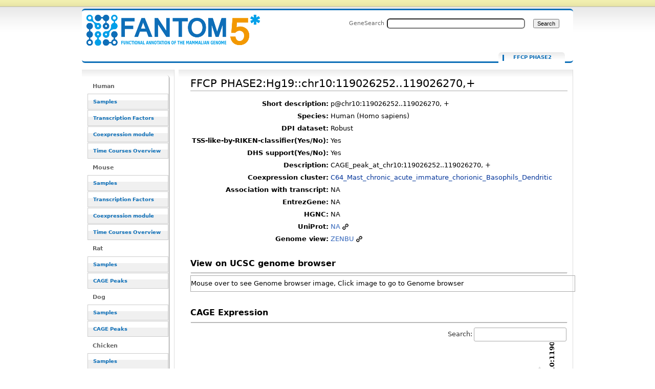

--- FILE ---
content_type: text/html; charset=UTF-8
request_url: https://fantom.gsc.riken.jp/5/sstar/FFCP_PHASE2:Hg19::chr10:119026252..119026270,%2B
body_size: 30792
content:
<!DOCTYPE html>
<html class="client-nojs" lang="en" dir="ltr">
<head>
<meta charset="UTF-8">
<title>FFCP PHASE2:Hg19::chr10:119026252..119026270,+ - resource_browser</title>
<script>document.documentElement.className="client-js";RLCONF={"wgBreakFrames":false,"wgSeparatorTransformTable":["",""],"wgDigitTransformTable":["",""],"wgDefaultDateFormat":"dmy","wgMonthNames":["","January","February","March","April","May","June","July","August","September","October","November","December"],"wgRequestId":"2c415297a480aec1dacc5946","wgCanonicalNamespace":"FFCP_PHASE2","wgCanonicalSpecialPageName":false,"wgNamespaceNumber":3026,"wgPageName":"FFCP_PHASE2:Hg19::chr10:119026252..119026270,+","wgTitle":"Hg19::chr10:119026252..119026270,+","wgCurRevisionId":3295943,"wgRevisionId":3295943,"wgArticleId":429057,"wgIsArticle":true,"wgIsRedirect":false,"wgAction":"view","wgUserName":null,"wgUserGroups":["*"],"wgCategories":["FFCP"],"wgPageViewLanguage":"en","wgPageContentLanguage":"en","wgPageContentModel":"wikitext","wgRelevantPageName":"FFCP_PHASE2:Hg19::chr10:119026252..119026270,+","wgRelevantArticleId":429057,"wgIsProbablyEditable":false,"wgRelevantPageIsProbablyEditable":false,"wgRestrictionEdit":[],"wgRestrictionMove":[],"wgPageFormsTargetName":null,"wgPageFormsAutocompleteValues":[],"wgPageFormsAutocompleteOnAllChars":false,"wgPageFormsFieldProperties":[],"wgPageFormsCargoFields":[],"wgPageFormsDependentFields":[],"wgPageFormsCalendarValues":[],"wgPageFormsCalendarParams":[],"wgPageFormsCalendarHTML":null,"wgPageFormsGridValues":[],"wgPageFormsGridParams":[],"wgPageFormsContLangYes":null,"wgPageFormsContLangNo":null,"wgPageFormsContLangMonths":[],"wgPageFormsHeightForMinimizingInstances":800,"wgPageFormsDelayReload":false,"wgPageFormsShowOnSelect":[],"wgPageFormsScriptPath":"/5/sstar/extensions/PageForms","edgValues":null,"wgPageFormsEDSettings":null,"wgAmericanDates":false,"srfFilteredConfig":null};
RLSTATE={"site.styles":"ready","user.styles":"ready","user":"ready","user.options":"loading","ext.smw.styles":"ready","ext.smw.tooltip.styles":"ready","skins.cavendish":"ready","skins.cavendish.blue":"ready","ext.srf.styles":"ready"};RLPAGEMODULES=["ext.smw.tooltip","ext.smw.styles","smw.entityexaminer","site","mediawiki.page.ready","ext.smw.purge"];</script>
<script>(RLQ=window.RLQ||[]).push(function(){mw.loader.impl(function(){return["user.options@12s5i",function($,jQuery,require,module){mw.user.tokens.set({"patrolToken":"+\\","watchToken":"+\\","csrfToken":"+\\"});
}];});});</script>
<link rel="stylesheet" href="/5/sstar/load.php?lang=en&amp;modules=ext.smw.styles%7Cext.smw.tooltip.styles%7Cext.srf.styles%7Cskins.cavendish%7Cskins.cavendish.blue&amp;only=styles&amp;skin=cavendish">
<script async="" src="/5/sstar/load.php?lang=en&amp;modules=startup&amp;only=scripts&amp;raw=1&amp;skin=cavendish"></script>
<style>#mw-indicator-mw-helplink {display:none;}</style>
<meta name="ResourceLoaderDynamicStyles" content="">
<link rel="stylesheet" href="/5/sstar/load.php?lang=en&amp;modules=site.styles&amp;only=styles&amp;skin=cavendish">
<meta name="generator" content="MediaWiki 1.43.1">
<meta name="robots" content="max-image-preview:standard">
<meta name="format-detection" content="telephone=no">
<meta name="viewport" content="width=1120">
<link rel="alternate" type="application/rdf+xml" title="FFCP PHASE2:Hg19::chr10:119026252..119026270,+" href="/resource_browser/index.php?title=Special:ExportRDF/FFCP_PHASE2:Hg19::chr10:119026252..119026270,%2B&amp;xmlmime=rdf">
<link rel="search" type="application/opensearchdescription+xml" href="/5/sstar/rest.php/v1/search" title="FANTOM5_SSTAR (en)">
<link rel="EditURI" type="application/rsd+xml" href="http://f5-webapp4.gsc.riken.jp/5/sstar/api.php?action=rsd">
<link rel="alternate" type="application/atom+xml" title="FANTOM5_SSTAR Atom feed" href="/resource_browser/index.php?title=Special:RecentChanges&amp;feed=atom">
</head>
<body class="mediawiki ltr sitedir-ltr mw-hide-empty-elt ns-3026 ns-subject page-FFCP_PHASE2_Hg19_chr10_119026252_119026270 rootpage-FFCP_PHASE2_Hg19_chr10_119026252_119026270 skin-cavendish action-view"><div id="internal"></div>
<div  id="globalWrapper" class="view cavendish-qr-code-mode-all">
	<div id="p-personal" class="portlet">
		<h5>Personal tools</h5>
		<div class="pBody">
			<ul>
						</ul>
		</div>
	</div>
	<div id="header">
		<a name="top" id="contentTop"></a>
		<h6>
				<a  class="mw-wiki-logo" style="width: 322px; height: 53px; margin-top: 10" href="/5/sstar/Main_Page" title="Main Page">FFCP PHASE2:Hg19::chr10:119026252..119026270,+ - resource_browser</a></h6>
		<div id="p-cactions" class="portlet" role="navigation">
			<ul>
			<li id="ca-nstab-ffcp_phase2" class="selected mw-list-item"><a href="/5/sstar/FFCP_PHASE2:Hg19::chr10:119026252..119026270,%2B" title="View the subject page [c]" accesskey="c">FFCP PHASE2</a></li><li id="ca-talk" class="new mw-list-item"><a href="/resource_browser/index.php?title=FFCP_PHASE2_talk:Hg19::chr10:119026252..119026270,%2B&amp;action=edit&amp;redlink=1" rel="discussion" class="new" title="Discussion about the content page (page does not exist) [t]" accesskey="t">Discussion</a></li><li id="ca-viewsource" class="mw-list-item"><a href="/resource_browser/index.php?title=FFCP_PHASE2:Hg19::chr10:119026252..119026270,%2B&amp;action=edit" title="This page is protected.&#10;You can view its source [e]" accesskey="e">View source</a></li><li id="ca-history" class="mw-list-item"><a href="/resource_browser/index.php?title=FFCP_PHASE2:Hg19::chr10:119026252..119026270,%2B&amp;action=history" title="Past revisions of this page [h]" accesskey="h">View history</a></li><li id="ca-purge" class="is-disabled mw-list-item"><a href="/resource_browser/index.php?title=FFCP_PHASE2:Hg19::chr10:119026252..119026270,%2B&amp;action=purge">Refresh</a></li>			</ul>
		</div>
		<div role="search" class="portlet" id="p-search"><h3 id="p-search-label" lang="en" dir="ltr"><label for="searchInput">Search</label></h3><div class="pBody" id="searchBody"><form action="/5/sstar/RB_SearchResults" id="searchform"><label for="searchInput">GeneSearch</label><input type="search" name="sq" placeholder="" aria-label="Search FANTOM5_SSTAR" autocapitalize="sentences" title="Search FANTOM5_SSTAR [ctrl-option-f]" accesskey="f" id="searchInput" autocomplete="off">  <input class="searchButton" type="submit" name="fulltext" title="Search the pages for this text" id="mw-searchButton" value="Search"></form></div></div>	</div>
	<div id="mBody">
		<div id="side">
			<div id="nav">
				<div role="navigation" class="portlet generated-sidebar" id="p-Human" aria-labelledby="p-Human-label"><h3 id="p-Human-label" lang="en" dir="ltr">Human</h3><div class="pBody"><ul lang="en" dir="ltr"><li id="n-Samples" class="mw-list-item"><a href="/5/sstar/Browse_samples">Samples</a></li><li id="n-Transcription-Factors" class="mw-list-item"><a href="/5/sstar/Browse_Transcription_Factors_hg19">Transcription Factors</a></li><li id="n-Coexpression-module" class="mw-list-item"><a href="/5/sstar/Browse_coexpression_clusters">Coexpression module</a></li><li id="n-Time-Courses-Overview" class="mw-list-item"><a href="/5/sstar/Browse_Time_Courses_hg19">Time Courses Overview</a></li></ul></div></div><div role="navigation" class="portlet generated-sidebar" id="p-Mouse" aria-labelledby="p-Mouse-label"><h3 id="p-Mouse-label" lang="en" dir="ltr">Mouse</h3><div class="pBody"><ul lang="en" dir="ltr"><li id="n-Samples" class="mw-list-item"><a href="/5/sstar/Browse_samples_mm9">Samples</a></li><li id="n-Transcription-Factors" class="mw-list-item"><a href="/5/sstar/Browse_Transcription_Factors_mm9">Transcription Factors</a></li><li id="n-Coexpression-module" class="mw-list-item"><a href="/5/sstar/Browse_MCL_coexpression_mouse">Coexpression module</a></li><li id="n-Time-Courses-Overview" class="mw-list-item"><a href="/5/sstar/Browse_Time_Courses_mm9">Time Courses Overview</a></li></ul></div></div><div role="navigation" class="portlet generated-sidebar" id="p-Rat" aria-labelledby="p-Rat-label"><h3 id="p-Rat-label" lang="en" dir="ltr">Rat</h3><div class="pBody"><ul lang="en" dir="ltr"><li id="n-Samples" class="mw-list-item"><a href="/5/sstar/Browse_samples_Rat">Samples</a></li><li id="n-CAGE-Peaks" class="mw-list-item"><a href="/5/sstar/Browse_Cage_Peaks_Rat">CAGE Peaks</a></li></ul></div></div><div role="navigation" class="portlet generated-sidebar" id="p-Dog" aria-labelledby="p-Dog-label"><h3 id="p-Dog-label" lang="en" dir="ltr">Dog</h3><div class="pBody"><ul lang="en" dir="ltr"><li id="n-Samples" class="mw-list-item"><a href="/5/sstar/Browse_samples_Dog">Samples</a></li><li id="n-CAGE-Peaks" class="mw-list-item"><a href="/5/sstar/Browse_Cage_Peaks_Dog">CAGE Peaks</a></li></ul></div></div><div role="navigation" class="portlet generated-sidebar" id="p-Chicken" aria-labelledby="p-Chicken-label"><h3 id="p-Chicken-label" lang="en" dir="ltr">Chicken</h3><div class="pBody"><ul lang="en" dir="ltr"><li id="n-Samples" class="mw-list-item"><a href="/5/sstar/Browse_samples_Chicken">Samples</a></li><li id="n-CAGE-Peaks" class="mw-list-item"><a href="/5/sstar/Browse_Cage_Peaks_Chicken">CAGE Peaks</a></li></ul></div></div><div role="navigation" class="portlet generated-sidebar" id="p-Macaque" aria-labelledby="p-Macaque-label"><h3 id="p-Macaque-label" lang="en" dir="ltr">Macaque</h3><div class="pBody"><ul lang="en" dir="ltr"><li id="n-Samples" class="mw-list-item"><a href="/5/sstar/Browse_samples_Macaque">Samples</a></li><li id="n-CAGE-Peaks" class="mw-list-item"><a href="/5/sstar/Browse_Cage_Peaks_Macaque">CAGE Peaks</a></li></ul></div></div><div role="navigation" class="portlet generated-sidebar" id="p-Cross_species" aria-labelledby="p-Cross_species-label"><h3 id="p-Cross_species-label" lang="en" dir="ltr">Cross species</h3><div class="pBody"><ul lang="en" dir="ltr"><li id="n-Cell-Type-(CL)" class="mw-list-item"><a href="/5/sstar/Cell_Ontology_terms_list">Cell Type (CL)</a></li><li id="n-Disease-(DOID)" class="mw-list-item"><a href="/5/sstar/Human_Disease_Ontology_terms_list">Disease (DOID)</a></li><li id="n-Anatomy-(UBERON)" class="mw-list-item"><a href="/5/sstar/Uber_Anatomy_Ontology_terms_list">Anatomy (UBERON)</a></li><li id="n-Novel-motifs" class="mw-list-item"><a href="/5/sstar/Browse_Novel_motifs">Novel motifs</a></li><li id="n-JASPAR-motifs" class="mw-list-item"><a href="/5/sstar/Browse_JASPAR_motifs">JASPAR motifs</a></li><li id="n-CAGEd-oPOSSUM" class="mw-list-item"><a href="/5/sstar/CAGEd_oPOSSUM">CAGEd oPOSSUM</a></li></ul></div></div><div role="navigation" class="portlet generated-sidebar" id="p-Other" aria-labelledby="p-Other-label"><h3 id="p-Other-label" lang="en" dir="ltr">Other</h3><div class="pBody"><ul lang="en" dir="ltr"><li id="n-Data-source" class="mw-list-item"><a href="/5/sstar/Data_source">Data source</a></li><li id="n-Protocols" class="mw-list-item"><a href="/5/sstar/Protocols">Protocols</a></li><li id="n-Utilities" class="mw-list-item"><a href="/5/sstar/Utilities">Utilities</a></li></ul></div></div><div role="navigation" class="portlet" id="p-tb" aria-labelledby="p-tb-label"><h3 id="p-tb-label" lang="en" dir="ltr">Tools</h3><div class="pBody"><ul lang="en" dir="ltr"><li id="t-whatlinkshere" class="mw-list-item"><a href="/5/sstar/Special:WhatLinksHere/FFCP_PHASE2:Hg19::chr10:119026252..119026270,%2B" title="A list of all wiki pages that link here [j]" accesskey="j">What links here</a></li><li id="t-recentchangeslinked" class="mw-list-item"><a href="/5/sstar/Special:RecentChangesLinked/FFCP_PHASE2:Hg19::chr10:119026252..119026270,%2B" rel="nofollow" title="Recent changes in pages linked from this page [k]" accesskey="k">Related changes</a></li><li id="t-specialpages" class="mw-list-item"><a href="/5/sstar/Special:SpecialPages" title="A list of all special pages [q]" accesskey="q">Special pages</a></li><li id="t-print" class="mw-list-item"><a href="javascript:print();" rel="alternate" title="Printable version of this page [p]" accesskey="p">Printable version</a></li><li id="t-permalink" class="mw-list-item"><a href="/resource_browser/index.php?title=FFCP_PHASE2:Hg19::chr10:119026252..119026270,%2B&amp;oldid=3295943" title="Permanent link to this revision of this page">Permanent link</a></li><li id="t-info" class="mw-list-item"><a href="/resource_browser/index.php?title=FFCP_PHASE2:Hg19::chr10:119026252..119026270,%2B&amp;action=info" title="More information about this page">Page information</a></li><li id="t-smwbrowselink" class="mw-list-item"><a href="/5/sstar/Special:Browse/:FFCP-5FPHASE2:Hg19::chr10:119026252..119026270,%2B" rel="search">Browse properties</a></li></ul></div></div>			</div>
		</div>
	</div><!-- end of #mBody div -->
	<div id="column-content">
		<div id="content" class="mw-body">
			<a id="top"></a>
						<div class="mw-indicators">
<div id="mw-indicator-smw-entity-examiner" class="mw-indicator"><div class="smw-entity-examiner smw-indicator-vertical-bar-loader" data-subject="Hg19::chr10:119026252..119026270,+#3026##" data-dir="ltr" data-uselang="" title="Running an examiner in the background"></div></div>
</div>
			<h1 id="firstHeading" class="firstHeading" lang="en"><span class="mw-page-title-namespace">FFCP PHASE2</span><span class="mw-page-title-separator">:</span><span class="mw-page-title-main">Hg19::chr10:119026252..119026270,+</span></h1>
			<div id="bodyContent" class="mw-body-content">
				<h3 id="siteSub">From FANTOM5_SSTAR</h3>
				<div id="contentSub"><div id="mw-content-subtitle"></div></div>
												<div id="jump-to-nav" class="mw-jump">Jump to: <a href="#column-one">navigation</a>, <a href="#searchInput">search</a></div>
				<!-- start content -->
				<div id="mw-content-text" class="mw-body-content"><div class="mw-content-ltr mw-parser-output" lang="en" dir="ltr"><script type="text/javascript" src="/5/sstar/rb_js/jquery-1.7.1.min.js">
<div id="loader" class="hiddeable" style="display:none; position: fixed; top: 0; right: 0; width: 100%; height: 100%; z-index: 1; background: transparent;">
</div>
<script type="text/javascript">
//var image=sprites.gif optional
var cSpeed=10;
	var cWidth=55;
	var cHeight=55;
	var cTotalFrames=18;
	var cFrameWidth=55;
	var cImageSrc='/resource_browser/images/LoaderGifs/sprites.gif'; //default but optional with Template 
	
	var cImageTimeout=false;
	var cIndex=0;
	var cXpos=0;
	var cPreloaderTimeout=false;
	var SECONDS_BETWEEN_FRAMES=0;

	function startAnimation(){
		
		document.getElementById('loader').style.backgroundImage='url('+cImageSrc+')';
		document.getElementById('loader').style.width=cWidth+'px';
		document.getElementById('loader').style.height=cHeight+'px';
		
		//FPS = Math.round(100/(maxSpeed+2-speed));
		FPS = Math.round(100/cSpeed);
		SECONDS_BETWEEN_FRAMES = 1 / FPS;
		
		cPreloaderTimeout=setTimeout('continueAnimation()', SECONDS_BETWEEN_FRAMES/1000);
		
	}
	
	function continueAnimation(){
		
		cXpos += cFrameWidth;
		//increase the index so we know which frame of our animation we are currently on
		cIndex += 1;
		 
		//if our cIndex is higher than our total number of frames, we're at the end and should restart
		if (cIndex >= cTotalFrames) {
			cXpos =0;
			cIndex=0;
		}
		
		if(document.getElementById('loader'))
			document.getElementById('loader').style.backgroundPosition=(-cXpos)+'px 0';
		
		cPreloaderTimeout=setTimeout('continueAnimation()', SECONDS_BETWEEN_FRAMES*1000);
	}
	
	function stopAnimation(){//stops animation
		clearTimeout(cPreloaderTimeout);
		cPreloaderTimeout=false;
	}
	
	function imageLoader(s, fun)//Pre-loads the sprites image
	{
		clearTimeout(cImageTimeout);
		cImageTimeout=0;
		genImage = new Image();
		genImage.onload=function (){cImageTimeout=setTimeout(fun, 0)};
		genImage.onerror=new Function('alert(\'Could not load the image\')');
		genImage.src=s;
	}
	
	//The following code starts the animation
	new imageLoader(cImageSrc, 'startAnimation()');

$(document).ready(function() {

//var loading_image="sprites.gif";



$(document).on("click", "a", function() {
    //this == the link that was clicked
    var href = $(this).attr("href");
    if(href!=null){
    var url=String(href);
    if(String(href).indexOf("resource_browser")!=-1){
       if(String(href).length>2){
               toggle_visibility('loader');
    
       }else{
       }
    }else{
    }
}else{
}
});


function toggle_visibility(id) {
        var thelist = $('.hiddeable');
    	for (var i = 0; i < thelist.length; i++) {
    		thelist[i].style.display = 'none';
    	}
    	var e = $('#loader')[0];
    	if(e.style.display == 'block') {
    		e.style.display = 'none';
    	} else {
    		e.style.display = 'block';
    	}
    }
});
</script>
<table>
<tbody><tr><th scope="row" align="right">Short description:</th><td>p@chr10:119026252..119026270, +</td></tr><tr><th scope="row" align="right">Species:</th><td>Human (Homo sapiens)</td></tr><tr><th scope="row" align="right">DPI dataset:</th><td> Robust</td></tr>
<tr><th scope="row" align="right">TSS-like-by-RIKEN-classifier(Yes/No):</th><td> Yes </td></tr>
<tr><th scope="row" align="right">DHS support(Yes/No):</th><td> Yes </td></tr>
<tr><th scope="row" align="right">Description:</th><td> CAGE_peak_at_chr10:119026252..119026270, +</td></tr><tr><th scope="row" align="right">Coexpression cluster:</th><td><a href="/5/sstar/Coexpression_cluster:C64" title="Coexpression cluster:C64">C64_Mast_chronic_acute_immature_chorionic_Basophils_Dendritic</a></td></tr><tr><th scope="row" align="right">Association with transcript:</th><td> NA</td></tr>
<tr><th scope="row" align="right">EntrezGene:</th><td>NA</td></tr><tr><th scope="row" align="right">HGNC:</th><td> NA</td></tr><tr><th scope="row" align="right">UniProt:</th><td> <a target="_blank" rel="nofollow noreferrer noopener" class="external text" href="http://www.uniprot.org/uniprot/?query=NA">NA</a></td></tr>
<tr><th scope="row" align="right">Genome view:</th><td><a target="_blank" rel="nofollow noreferrer noopener" class="external text" href="//fantom.gsc.riken.jp/zenbu/gLyphs/#config=ONHzqgf2E5Xtmnpsh2gURB;loc=Hg19::chr10:119026252..119026270">ZENBU</a></td></tr>
</tbody></table>
<p>
<script language="javascript" type="text/javascript">
$(document).ready(function() { 
// hide-show animation for ucsc genome browser view
$("#ucsc_snap_view").hover(function(){
    $(this).stop(true, false).animate({ height: "600px"});
}, function() {
    $(this).stop(true, false).animate({ height: "30px" });
});
});
</script>
<br />
<font size="3"><b>View on UCSC genome browser</b></font>
</p>
<hr />
<div id="ucsc_snap_view" style="width:750px; height:30px; border-style:solid; border-width:1px; border-color:#aaaaaa; overflow:auto;">
<p>Mouse over to see Genome browser image, Click image to go to Genome browser
</p><p><a href="http://genome.ucsc.edu/cgi-bin/hgTracks?clade=mammal&amp;org=Human&amp;db=hg19&amp;position=chr10%3A119025752-119026770&amp;hgt.suggest=&amp;hgt.suggestTrack=knownGene"><img src="http://genome.ucsc.edu/cgi-bin/hgRenderTracks?clade=mammal&amp;org=Human&amp;db=hg19&amp;position=chr10%3A119025752-119026770&amp;hgt.suggest=&amp;hgt.suggestTrack=knownGene&amp;pix=700" /></a>
</p>
</div><p><br />
</p><p><font size="3"><b>CAGE Expression</b></font>
</p>
<hr />
<p><script type="text/javascript" src="/5/sstar/rb_js/html5button/datatables.min.js"></script>
<script type="text/javascript" language="javascript" src="/5/sstar/rb_js/datatables/extras/TableTools/media/js/TableTools.min.js"></script>
<script type="text/javascript" language="javascript" src="/5/sstar/rb_js/flot/jquery.flot.min.js"></script>
	<style type="text/css" title="currentStyle">
		@import "/5/sstar/rb_js/html5button/datatables.css";
		@import "/5/sstar/rb_js/datatables/extras/TableTools/media/css/TableTools.css";
	</style>


</p><p>
<style type="text/css">  
.rotate90 {
  -webkit-transform: rotate(-90deg);
  -moz-transform: rotate(-90deg);
-webkit-transform-origin: 6px 18px;
-moz-transform-origin: 6px 18px;
width:1px;
}
.highlight { background-color: yellow }
</style>
<script type="text/javascript">
$(document).ready(function() {
    var oTable =  $('#gene_exptable').DataTable({
        dom: 'frt',
		scrollY: "300px",
		paging: false,
		scrollCollapse: true,
		pageLength: -1,
		order: [[1,'desc']],
		columnDefs: [{ orderSequence: [ "desc", "asc" ], targets: [ 1 ] }, { type: "html-num", targets: [ 0 ] } ]
});
$('#gene_exptable_wrapper .dataTables_scrollHead th').css("height", "100px").css("vertical-align", "bottom");


var data = [];
var slist = [];
var plotdata = [];


// chart checkbox
for (var i2=1; i2<$('#gene_exptable thead th').length; i2++){
key2 = i2-1;
        $("#gene_exptable_chart_chkbox").append('<input type="checkbox" name="' + key2 +
                               '" checked="checked" id="id' + key2 + '"><label for="id' + key2 + '">'
                                + $('#gene_exptable thead th:nth-child('+(i2+1)+')').text() + '</label><br/>');
}

function collectdata(){
data = [];
		for (i2=1, len2=$('#gene_exptable thead th').length; i2<len2; i2++){
			var plots = [];
			for (i1=2, len1=$('#gene_exptable tr').length; i1<len1; i1++) {
  		  		plots.push([i1,$("#gene_exptable tr")[i1].cells[i2].innerHTML]);
		 	}
		 	data.push({"label": $('#gene_exptable thead th:nth-child('+(i2+1)+')').text(), "data": plots});
		}
slist = [];
			for (i1=2, len1=$('#gene_exptable tr').length; i1<len1; i1++) {
  		  		slist.push($("#gene_exptable tr")[i1].cells[0].innerHTML);
		 	}
//test
//slist[0] = "test";
}


function drawchart(){

plotdata = [];

$("#gene_exptable_chart_chkbox").find("input:checked").each(function () {
		var key = $(this).attr("name");
		plotdata.push(data[$(this).attr("name")]);
});

var plot1 = $.plot($("#gene_exptable_chart"), plotdata, {
                yaxis:{ axisLabel:'TPM' },
		lines:{ show:false },
		points:{ show:true },
                grid:{ hoverable:true, clickable:true },
		xaxis:{ tickDecimals:0, show:false	},
                legend:{ show:false }
});

//test
var data_series = plot1.getData();

$("#gene_exptable_chart_chkbox label").css("background-color", "white");
$.each(data_series , function(){
$("#gene_exptable_chart_chkbox label:contains(" + this.label + ")").css("background-color", this.color);
});



}

collectdata();
drawchart();

// re-draw chart event
$(window).resize(function() { drawchart(); });
$("th").click(function() {collectdata(); drawchart(); } );
$("#gene_exptable_paginate").click(function() {collectdata(); drawchart(); } );
$('#gene_exptable').bind('filter', function() { 
setTimeout(function(){
collectdata(); drawchart();}, 1000);
 } );
$('#gene_exptable_length').change(function() {collectdata(); drawchart(); } );
$("#gene_exptable_chart_chkbox").find("input").click(function() { drawchart(); });

// tooltip function start
    function showTooltip(x, y, contents) {
        $('<div id="tooltip">' + contents + '</div>').css( {
            position: 'absolute',
            display: 'none',
            top: y + 5,
            left: x + 5,
            border: '1px solid #aaa',
            padding: '2px',
            'background-color': '#fff',
            opacity: 0.80
        }).appendTo("body").fadeIn(200);
    }

    var previousPoint = null;
    $("#gene_exptable_chart").bind("plothover", function (event, pos, item) {
        $("#x").text(pos.x.toFixed(2));
        $("#y").text(pos.y.toFixed(2));
            if (item) {
                if (previousPoint!=item.dataIndex) {
                    previousPoint = item.dataIndex;
                    
                    $("#tooltip").remove();
                    x = item.datapoint[0].toFixed(0),
                    y = item.datapoint[1].toFixed(2);
                  
                    showTooltip(item.pageX, item.pageY,
                               "Sample: "+slist[item.dataIndex]+"<br>TSS: "+ item.series.label +"  TPM: "+y);
                }
            }
            else {
                $("#tooltip").remove();
                previousPoint = null;            
            }
    });
// tooltip function end

// clicking point function
    $("#gene_exptable_chart").bind("plotclick", function (event, pos, item) {
if (item){
var vdata = Math.round($('#gene_exptable').height())/item.series.data.length*item.dataIndex;
$('#gene_exptable_wrapper .dataTables_scrollBody').animate({ scrollTop: vdata-150 }, 'slow');
$("#gene_exptable_wrapper .dataTables_scrollBody tbody td").removeClass('highlight');
$('#gene_exptable_wrapper .dataTables_scrollBody tbody tr:eq(' + item.dataIndex+ ') td').addClass('highlight');
}
    });
// clicking point function end





} );
</script>

</p>
<table id="gene_exptable" class="stripe cell-border order-column compact"><thead><tr class="mw-empty-elt"></tr><tr><th>Sample</th><th><div class="rotate90"><p>p@chr10:119026252..119026270+</p></div></th></tr></thead><tbody><tr><td><a href="/5/sstar/FF:11376-118A8">Adipocyte - breast, donor1.CNhs11051.11376-118A8</a></td><td align="center" style="background-color: rgb(0,0,0);color: white">0.00</td></tr><tr><td><a href="/5/sstar/FF:11327-117E4">Adipocyte - breast, donor2.CNhs11969.11327-117E4</a></td><td align="center" style="background-color: rgb(0,0,0);color: white">0.00</td></tr><tr><td><a href="/5/sstar/FF:11473-119C6">Adipocyte - omental, donor1.CNhs11054.11473-119C6</a></td><td align="center" style="background-color: rgb(0,0,0);color: white">0.00</td></tr><tr><td><a href="/5/sstar/FF:11474-119C7">Adipocyte - omental, donor2.CNhs12067.11474-119C7</a></td><td align="center" style="background-color: rgb(0,0,0);color: white">0.00</td></tr><tr><td><a href="/5/sstar/FF:11475-119C8">Adipocyte - omental, donor3.CNhs12068.11475-119C8</a></td><td align="center" style="background-color: rgb(0,0,0);color: white">0.00</td></tr><tr><td><a href="/5/sstar/FF:11476-119C9">Adipocyte - perirenal, donor1.CNhs12069.11476-119C9</a></td><td align="center" style="background-color: rgb(0,0,0);color: white">0.00</td></tr><tr><td><a href="/5/sstar/FF:11259-116F8">Adipocyte - subcutaneous, donor1.CNhs12494.11259-116F8</a></td><td align="center" style="background-color: rgb(0,0,0);color: white">0.00</td></tr><tr><td><a href="/5/sstar/FF:11336-117F4">Adipocyte - subcutaneous, donor2.CNhs11371.11336-117F4</a></td><td align="center" style="background-color: rgb(0,0,0);color: white">0.00</td></tr><tr><td><a href="/5/sstar/FF:11408-118E4">Adipocyte - subcutaneous, donor3.CNhs12017.11408-118E4</a></td><td align="center" style="background-color: rgb(0,0,0);color: white">0.00</td></tr><tr><td><a href="/5/sstar/FF:11510-119G7">Alveolar Epithelial Cells, donor1.CNhs11325.11510-119G7</a></td><td align="center" style="background-color: rgb(0,0,0);color: white">0.00</td></tr><tr><td><a href="/5/sstar/FF:11590-120G6">Alveolar Epithelial Cells, donor2.CNhs12084.11590-120G6</a></td><td align="center" style="background-color: rgb(0,0,0);color: white">0.00</td></tr><tr><td><a href="/5/sstar/FF:11533-120A3">Amniotic Epithelial Cells, donor1.CNhs11341.11533-120A3</a></td><td align="center" style="background-color: rgb(0,0,0);color: white">0.00</td></tr><tr><td><a href="/5/sstar/FF:11694-123A2">Amniotic Epithelial Cells, donor3.CNhs12125.11694-123A2</a></td><td align="center" style="background-color: rgb(0,0,0);color: white">0.00</td></tr><tr><td><a href="/5/sstar/FF:11248-116E6">Anulus Pulposus Cell, donor1.CNhs10876.11248-116E6</a></td><td align="center" style="background-color: rgb(0,0,0);color: white">0.00</td></tr><tr><td><a href="/5/sstar/FF:11463-119B5">Anulus Pulposus Cell, donor2.CNhs12064.11463-119B5</a></td><td align="center" style="background-color: rgb(0,0,0);color: white">0.00</td></tr><tr><td><a href="/5/sstar/FF:12642-134G5">Aortic smooth muscle cell response to FGF2, 00hr00min, biol_rep1 (LK1).CNhs13339.12642-134G5</a></td><td align="center" style="background-color: rgb(0,0,0);color: white">0.00</td></tr><tr><td><a href="/5/sstar/FF:12740-135I4">Aortic smooth muscle cell response to FGF2, 00hr00min, biol_rep2 (LK2).CNhs13358.12740-135I4</a></td><td align="center" style="background-color: rgb(0,0,0);color: white">0.00</td></tr><tr><td><a href="/5/sstar/FF:12652-134H6">Aortic smooth muscle cell response to IL1b, 00hr00min, biol_rep1 (LK31).CNhs13349.12652-134H6</a></td><td align="center" style="background-color: rgb(0,0,0);color: white">0.00</td></tr><tr><td><a href="/5/sstar/FF:12750-136A5">Aortic smooth muscle cell response to IL1b, 00hr00min, biol_rep2 (LK32).CNhs13369.12750-136A5</a></td><td align="center" style="background-color: rgb(0,0,0);color: white">0.00</td></tr><tr><td><a href="/5/sstar/FF:11500-119F6">Astrocyte - cerebellum, donor1.CNhs11321.11500-119F6</a></td><td align="center" style="background-color: rgb(0,0,0);color: white">0.00</td></tr><tr><td><a href="/5/sstar/FF:11580-120F5">Astrocyte - cerebellum, donor2.CNhs12081.11580-120F5</a></td><td align="center" style="background-color: rgb(0,0,0);color: white">0.00</td></tr><tr><td><a href="/5/sstar/FF:11661-122F5">Astrocyte - cerebellum, donor3.CNhs12117.11661-122F5</a></td><td align="center" style="background-color: rgb(0,0,0);color: white">0.00</td></tr><tr><td><a href="/5/sstar/FF:11235-116D2">Astrocyte - cerebral cortex, donor1.CNhs10864.11235-116D2</a></td><td align="center" style="background-color: rgb(0,0,0);color: white">0.00</td></tr><tr><td><a href="/5/sstar/FF:11316-117D2">Astrocyte - cerebral cortex, donor2.CNhs11960.11316-117D2</a></td><td align="center" style="background-color: rgb(0,0,0);color: white">0.00</td></tr><tr><td><a href="/5/sstar/FF:11392-118C6">Astrocyte - cerebral cortex, donor3.CNhs12005.11392-118C6</a></td><td align="center" style="background-color: rgb(0,0,0);color: white">0.00</td></tr><tr><td><a href="/5/sstar/FF:10821-111C2">B lymphoblastoid cell line: GM12878 ENCODE, biol_rep1.CNhs12331.10821-111C2</a></td><td align="center" style="background-color: rgb(0,0,0);color: white">0.00</td></tr><tr><td><a href="/5/sstar/FF:10822-111C3">B lymphoblastoid cell line: GM12878 ENCODE, biol_rep2.CNhs12332.10822-111C3</a></td><td align="center" style="background-color: rgb(0,0,0);color: white">0.00</td></tr><tr><td><a href="/5/sstar/FF:10823-111C4">B lymphoblastoid cell line: GM12878 ENCODE, biol_rep3.CNhs12333.10823-111C4</a></td><td align="center" style="background-color: rgb(0,0,0);color: white">0.00</td></tr><tr><td><a href="/5/sstar/FF:12241-129G9">Basophils, donor1.CNhs12546.12241-129G9</a></td><td align="center" style="background-color: rgb(0,0,0);color: white">0.00</td></tr><tr><td><a href="/5/sstar/FF:12242-129H1">Basophils, donor2.CNhs12563.12242-129H1</a></td><td align="center" style="background-color: rgb(0,0,0);color: white">0.00</td></tr><tr><td><a href="/5/sstar/FF:12243-129H2">Basophils, donor3.CNhs12575.12243-129H2</a></td><td align="center" style="background-color: rgb(0,0,0);color: white">0.00</td></tr><tr><td><a href="/5/sstar/FF:11453-119A4">Bronchial Epithelial Cell, donor4.CNhs12054.11453-119A4</a></td><td align="center" style="background-color: rgb(0,0,0);color: white">0.00</td></tr><tr><td><a href="/5/sstar/FF:11457-119A8">Bronchial Epithelial Cell, donor5.CNhs12058.11457-119A8</a></td><td align="center" style="background-color: rgb(0,0,0);color: white">0.00</td></tr><tr><td><a href="/5/sstar/FF:11461-119B3">Bronchial Epithelial Cell, donor6.CNhs12062.11461-119B3</a></td><td align="center" style="background-color: rgb(0,0,0);color: white">0.00</td></tr><tr><td><a href="/5/sstar/FF:10422-106C8">Burkitt's lymphoma cell line:DAUDI.CNhs10739.10422-106C8</a></td><td align="center" style="background-color: rgb(0,0,0);color: white">0.00</td></tr><tr><td><a href="/5/sstar/FF:10476-106I8">Burkitt's lymphoma cell line:RAJI.CNhs11268.10476-106I8</a></td><td align="center" style="background-color: rgb(0,0,0);color: white">0.00</td></tr><tr><td><a href="/5/sstar/FF:12224-129F1">CD133+ stem cells - adult bone marrow derived, pool1.CNhs12552.12224-129F1</a></td><td align="center" style="background-color: rgb(0,0,0);color: white">0.00</td></tr><tr><td><a href="/5/sstar/FF:11224-116B9">CD14+ Monocytes, donor1.CNhs10852.11224-116B9</a></td><td align="center" style="background-color: rgb(0,0,0);color: white">0.00</td></tr><tr><td><a href="/5/sstar/FF:11305-117B9">CD14+ Monocytes, donor2.CNhs11954.11305-117B9</a></td><td align="center" style="background-color: rgb(0,0,0);color: white">0.00</td></tr><tr><td><a href="/5/sstar/FF:11381-118B4">CD14+ Monocytes, donor3.CNhs11997.11381-118B4</a></td><td align="center" style="background-color: rgb(0,0,0);color: white">0.00</td></tr><tr><td><a href="/5/sstar/FF:11229-116C5">CD14+ monocyte derived endothelial progenitor cells, donor1.CNhs10858.11229-116C5</a></td><td align="center" style="background-color: rgb(0,0,0);color: white">0.00</td></tr><tr><td><a href="/5/sstar/FF:11310-117C5">CD14+ monocyte derived endothelial progenitor cells, donor2.CNhs11897.11310-117C5</a></td><td align="center" style="background-color: rgb(0,0,0);color: white">0.00</td></tr><tr><td><a href="/5/sstar/FF:11386-118B9">CD14+ monocyte derived endothelial progenitor cells, donor3.CNhs11904.11386-118B9</a></td><td align="center" style="background-color: rgb(0,0,0);color: white">0.00</td></tr><tr><td><a href="/5/sstar/FF:11863-125A9">CD14+ monocytes - mock treated, donor1.CNhs13468.11863-125A9</a></td><td align="center" style="background-color: rgb(0,0,0);color: white">0.00</td></tr><tr><td><a href="/5/sstar/FF:11873-125C1">CD14+ monocytes - mock treated, donor2.CNhs13484.11873-125C1</a></td><td align="center" style="background-color: rgb(0,0,0);color: white">0.00</td></tr><tr><td><a href="/5/sstar/FF:11883-125D2">CD14+ monocytes - mock treated, donor3.CNhs13491.11883-125D2</a></td><td align="center" style="background-color: rgb(0,0,0);color: white">0.00</td></tr><tr><td><a href="/5/sstar/FF:11869-125B6">CD14+ monocytes - treated with B-glucan, donor1.CNhs13474.11869-125B6</a></td><td align="center" style="background-color: rgb(0,0,0);color: white">0.00</td></tr><tr><td><a href="/5/sstar/FF:11879-125C7">CD14+ monocytes - treated with B-glucan, donor2.CNhs13489.11879-125C7</a></td><td align="center" style="background-color: rgb(0,0,0);color: white">0.00</td></tr><tr><td><a href="/5/sstar/FF:11889-125D8">CD14+ monocytes - treated with B-glucan, donor3.CNhs13495.11889-125D8</a></td><td align="center" style="background-color: rgb(0,0,0);color: white">0.00</td></tr><tr><td><a href="/5/sstar/FF:11860-125A6">CD14+ monocytes - treated with BCG, donor1.CNhs13465.11860-125A6</a></td><td align="center" style="background-color: rgb(0,0,0);color: white">0.00</td></tr><tr><td><a href="/5/sstar/FF:11870-125B7">CD14+ monocytes - treated with BCG, donor2.CNhs13475.11870-125B7</a></td><td align="center" style="background-color: rgb(0,0,0);color: white">0.00</td></tr><tr><td><a href="/5/sstar/FF:11880-125C8">CD14+ monocytes - treated with BCG, donor3.CNhs13543.11880-125C8</a></td><td align="center" style="background-color: rgb(0,0,0);color: white">0.00</td></tr><tr><td><a href="/5/sstar/FF:11868-125B5">CD14+ monocytes - treated with Candida, donor1.CNhs13473.11868-125B5</a></td><td align="center" style="background-color: rgb(0,0,0);color: white">0.00</td></tr><tr><td><a href="/5/sstar/FF:11878-125C6">CD14+ monocytes - treated with Candida, donor2.CNhs13488.11878-125C6</a></td><td align="center" style="background-color: rgb(0,0,0);color: white">0.00</td></tr><tr><td><a href="/5/sstar/FF:11888-125D7">CD14+ monocytes - treated with Candida, donor3.CNhs13494.11888-125D7</a></td><td align="center" style="background-color: rgb(0,0,0);color: white">0.00</td></tr><tr><td><a href="/5/sstar/FF:11867-125B4">CD14+ monocytes - treated with Cryptococcus, donor1.CNhs13472.11867-125B4</a></td><td align="center" style="background-color: rgb(0,0,0);color: white">0.00</td></tr><tr><td><a href="/5/sstar/FF:11877-125C5">CD14+ monocytes - treated with Cryptococcus, donor2.CNhs13487.11877-125C5</a></td><td align="center" style="background-color: rgb(0,0,0);color: white">0.00</td></tr><tr><td><a href="/5/sstar/FF:11887-125D6">CD14+ monocytes - treated with Cryptococcus, donor3.CNhs13546.11887-125D6</a></td><td align="center" style="background-color: rgb(0,0,0);color: white">0.00</td></tr><tr><td><a href="/5/sstar/FF:11864-125B1">CD14+ monocytes - treated with Group A streptococci, donor1.CNhs13469.11864-125B1</a></td><td align="center" style="background-color: rgb(0,0,0);color: white">0.00</td></tr><tr><td><a href="/5/sstar/FF:11874-125C2">CD14+ monocytes - treated with Group A streptococci, donor2.CNhs13532.11874-125C2</a></td><td align="center" style="background-color: rgb(0,0,0);color: white">0.00</td></tr><tr><td><a href="/5/sstar/FF:11884-125D3">CD14+ monocytes - treated with Group A streptococci, donor3.CNhs13492.11884-125D3</a></td><td align="center" style="background-color: rgb(0,0,0);color: white">0.00</td></tr><tr><td><a href="/5/sstar/FF:11861-125A7">CD14+ monocytes - treated with IFN + N-hexane, donor1.CNhs13466.11861-125A7</a></td><td align="center" style="background-color: rgb(0,0,0);color: white">0.00</td></tr><tr><td><a href="/5/sstar/FF:11871-125B8">CD14+ monocytes - treated with IFN + N-hexane, donor2.CNhs13476.11871-125B8</a></td><td align="center" style="background-color: rgb(0,0,0);color: white">0.00</td></tr><tr><td><a href="/5/sstar/FF:11881-125C9">CD14+ monocytes - treated with IFN + N-hexane, donor3.CNhs13490.11881-125C9</a></td><td align="center" style="background-color: rgb(0,0,0);color: white">0.00</td></tr><tr><td><a href="/5/sstar/FF:11866-125B3">CD14+ monocytes - treated with Salmonella, donor1.CNhs13471.11866-125B3</a></td><td align="center" style="background-color: rgb(0,0,0);color: white">0.00</td></tr><tr><td><a href="/5/sstar/FF:11876-125C4">CD14+ monocytes - treated with Salmonella, donor2.CNhs13485.11876-125C4</a></td><td align="center" style="background-color: rgb(0,0,0);color: white">0.00</td></tr><tr><td><a href="/5/sstar/FF:11886-125D5">CD14+ monocytes - treated with Salmonella, donor3.CNhs13493.11886-125D5</a></td><td align="center" style="background-color: rgb(0,0,0);color: white">0.00</td></tr><tr><td><a href="/5/sstar/FF:11862-125A8">CD14+ monocytes - treated with Trehalose dimycolate (TDM), donor1.CNhs13467.11862-125A8</a></td><td align="center" style="background-color: rgb(0,0,0);color: white">0.00</td></tr><tr><td><a href="/5/sstar/FF:11872-125B9">CD14+ monocytes - treated with Trehalose dimycolate (TDM), donor2.CNhs13483.11872-125B9</a></td><td align="center" style="background-color: rgb(0,0,0);color: white">0.00</td></tr><tr><td><a href="/5/sstar/FF:11882-125D1">CD14+ monocytes - treated with Trehalose dimycolate (TDM), donor3.CNhs13544.11882-125D1</a></td><td align="center" style="background-color: rgb(0,0,0);color: white">0.00</td></tr><tr><td><a href="/5/sstar/FF:11865-125B2">CD14+ monocytes - treated with lipopolysaccharide, donor1.CNhs13470.11865-125B2</a></td><td align="center" style="background-color: rgb(0,0,0);color: white">0.00</td></tr><tr><td><a href="/5/sstar/FF:11875-125C3">CD14+ monocytes - treated with lipopolysaccharide, donor2.CNhs13533.11875-125C3</a></td><td align="center" style="background-color: rgb(0,0,0);color: white">0.00</td></tr><tr><td><a href="/5/sstar/FF:11885-125D4">CD14+ monocytes - treated with lipopolysaccharide, donor3.CNhs13545.11885-125D4</a></td><td align="center" style="background-color: rgb(0,0,0);color: white">0.00</td></tr><tr><td><a href="/5/sstar/FF:11789-124B7">CD14+CD16+ Monocytes, donor1.CNhs13541.11789-124B7</a></td><td align="center" style="background-color: rgb(0,0,0);color: white">0.00</td></tr><tr><td><a href="/5/sstar/FF:11801-124D1">CD14+CD16+ Monocytes, donor2.CNhs13208.11801-124D1</a></td><td align="center" style="background-color: rgb(0,0,0);color: white">0.00</td></tr><tr><td><a href="/5/sstar/FF:11912-125G4">CD14+CD16+ Monocytes, donor3.CNhs13549.11912-125G4</a></td><td align="center" style="background-color: rgb(0,0,0);color: white">0.00</td></tr><tr><td><a href="/5/sstar/FF:11788-124B6">CD14+CD16- Monocytes, donor1.CNhs13224.11788-124B6</a></td><td align="center" style="background-color: rgb(0,0,0);color: white">0.00</td></tr><tr><td><a href="/5/sstar/FF:11799-124C8">CD14+CD16- Monocytes, donor2.CNhs13216.11799-124C8</a></td><td align="center" style="background-color: rgb(0,0,0);color: white">0.00</td></tr><tr><td><a href="/5/sstar/FF:11910-125G2">CD14+CD16- Monocytes, donor3.CNhs13540.11910-125G2</a></td><td align="center" style="background-color: rgb(0,0,0);color: white">0.00</td></tr><tr><td><a href="/5/sstar/FF:11790-124B8">CD14-CD16+ Monocytes, donor1.CNhs13229.11790-124B8</a></td><td align="center" style="background-color: rgb(0,0,0);color: white">0.00</td></tr><tr><td><a href="/5/sstar/FF:11800-124C9">CD14-CD16+ Monocytes, donor2.CNhs13207.11800-124C9</a></td><td align="center" style="background-color: rgb(0,0,0);color: white">0.00</td></tr><tr><td><a href="/5/sstar/FF:11911-125G3">CD14-CD16+ Monocytes, donor3.CNhs13548.11911-125G3</a></td><td align="center" style="background-color: rgb(0,0,0);color: white">0.00</td></tr><tr><td><a href="/5/sstar/FF:12189-129B2">CD19+ B Cells (pluriselect), donor090309, donation1.CNhs12177.12189-129B2</a></td><td align="center" style="background-color: rgb(0,0,0);color: white">0.00</td></tr><tr><td><a href="/5/sstar/FF:12194-129B7">CD19+ B Cells (pluriselect), donor090309, donation2.CNhs12179.12194-129B7</a></td><td align="center" style="background-color: rgb(0,0,0);color: white">0.00</td></tr><tr><td><a href="/5/sstar/FF:12199-129C3">CD19+ B Cells (pluriselect), donor090309, donation3.CNhs12181.12199-129C3</a></td><td align="center" style="background-color: rgb(0,0,0);color: white">0.00</td></tr><tr><td><a href="/5/sstar/FF:12151-128F9">CD19+ B Cells (pluriselect), donor090325, donation1.CNhs12531.12151-128F9</a></td><td align="center" style="background-color: rgb(0,0,0);color: white">0.00</td></tr><tr><td><a href="/5/sstar/FF:12174-128I5">CD19+ B Cells (pluriselect), donor090325, donation2.CNhs12175.12174-128I5</a></td><td align="center" style="background-color: rgb(0,0,0);color: white">0.00</td></tr><tr><td><a href="/5/sstar/FF:12204-129C8">CD19+ B Cells (pluriselect), donor090612, donation1.CNhs12183.12204-129C8</a></td><td align="center" style="background-color: rgb(0,0,0);color: white">0.00</td></tr><tr><td><a href="/5/sstar/FF:12209-129D4">CD19+ B Cells (pluriselect), donor090612, donation2.CNhs12185.12209-129D4</a></td><td align="center" style="background-color: rgb(0,0,0);color: white">0.00</td></tr><tr><td><a href="/5/sstar/FF:12214-129D9">CD19+ B Cells (pluriselect), donor090612, donation3.CNhs12188.12214-129D9</a></td><td align="center" style="background-color: rgb(0,0,0);color: white">0.00</td></tr><tr><td><a href="/5/sstar/FF:11544-120B5">CD19+ B Cells, donor1.CNhs12343.11544-120B5</a></td><td align="center" style="background-color: rgb(0,0,0);color: white">0.00</td></tr><tr><td><a href="/5/sstar/FF:11624-122B4">CD19+ B Cells, donor2.CNhs12352.11624-122B4</a></td><td align="center" style="background-color: rgb(0,0,0);color: white">0.00</td></tr><tr><td><a href="/5/sstar/FF:11705-123B4">CD19+ B Cells, donor3.CNhs12354.11705-123B4</a></td><td align="center" style="background-color: rgb(0,0,0);color: white">0.00</td></tr><tr><td><a href="/5/sstar/FF:11545-120B6">CD34+ Progenitors, donor1.CNhs13227.11545-120B6</a></td><td align="center" style="background-color: rgb(0,0,0);color: white">0.00</td></tr><tr><td><a href="/5/sstar/FF:11625-122B5">CD34+ Progenitors, donor2.CNhs12205.11625-122B5</a></td><td align="center" style="background-color: rgb(0,0,0);color: white">0.00</td></tr><tr><td><a href="/5/sstar/FF:12225-129F2">CD34+ stem cells - adult bone marrow derived, donor1, tech_rep1.CNhs12588.12225-129F2</a></td><td align="center" style="background-color: rgb(0,0,0);color: white">0.00</td></tr><tr><td><a href="/5/sstar/FF:11225-116C1">CD4+ T Cells, donor1.CNhs10853.11225-116C1</a></td><td align="center" style="background-color: rgb(0,0,0);color: white">0.00</td></tr><tr><td><a href="/5/sstar/FF:11306-117C1">CD4+ T Cells, donor2.CNhs11955.11306-117C1</a></td><td align="center" style="background-color: rgb(0,0,0);color: white">0.00</td></tr><tr><td><a href="/5/sstar/FF:11382-118B5">CD4+ T Cells, donor3.CNhs11998.11382-118B5</a></td><td align="center" style="background-color: rgb(0,0,0);color: white">0.00</td></tr><tr><td><a href="/5/sstar/FF:11793-124C2">CD4+CD25+CD45RA+ naive regulatory T cells expanded, donor1.CNhs13203.11793-124C2</a></td><td align="center" style="background-color: rgb(0,0,0);color: white">0.00</td></tr><tr><td><a href="/5/sstar/FF:11780-124A7">CD4+CD25+CD45RA+ naive regulatory T cells, donor1.CNhs13238.11780-124A7</a></td><td align="center" style="background-color: rgb(0,0,0);color: white">0.00</td></tr><tr><td><a href="/5/sstar/FF:11796-124C5">CD4+CD25+CD45RA+ naive regulatory T cells, donor2.CNhs13235.11796-124C5</a></td><td align="center" style="background-color: rgb(0,0,0);color: white">0.00</td></tr><tr><td><a href="/5/sstar/FF:11907-125F8">CD4+CD25+CD45RA+ naive regulatory T cells, donor3.CNhs13513.11907-125F8</a></td><td align="center" style="background-color: rgb(0,0,0);color: white">0.00</td></tr><tr><td><a href="/5/sstar/FF:11794-124C3">CD4+CD25+CD45RA- memory regulatory T cells expanded, donor1.CNhs13204.11794-124C3</a></td><td align="center" style="background-color: rgb(0,0,0);color: white">0.00</td></tr><tr><td><a href="/5/sstar/FF:11782-124A9">CD4+CD25+CD45RA- memory regulatory T cells, donor1.CNhs13195.11782-124A9</a></td><td align="center" style="background-color: rgb(0,0,0);color: white">0.00</td></tr><tr><td><a href="/5/sstar/FF:11797-124C6">CD4+CD25+CD45RA- memory regulatory T cells, donor2.CNhs13206.11797-124C6</a></td><td align="center" style="background-color: rgb(0,0,0);color: white">0.00</td></tr><tr><td><a href="/5/sstar/FF:11908-125F9">CD4+CD25+CD45RA- memory regulatory T cells, donor3.CNhs13538.11908-125F9</a></td><td align="center" style="background-color: rgb(0,0,0);color: white">0.00</td></tr><tr><td><a href="/5/sstar/FF:11916-125G8">CD4+CD25+CD45RA- memory regulatory T cells expanded, donor2.CNhs13811.11916-125G8</a></td><td align="center" style="background-color: rgb(0,0,0);color: white">0.00</td></tr><tr><td><a href="/5/sstar/FF:11920-125H3">CD4+CD25+CD45RA- memory regulatory T cells expanded, donor3.CNhs13812.11920-125H3</a></td><td align="center" style="background-color: rgb(0,0,0);color: white">0.00</td></tr><tr><td><a href="/5/sstar/FF:11913-125G5">CD4+CD25-CD45RA+ naive conventional T cells expanded, donor2.CNhs13813.11913-125G5</a></td><td align="center" style="background-color: rgb(0,0,0);color: white">0.00</td></tr><tr><td><a href="/5/sstar/FF:11917-125G9">CD4+CD25-CD45RA+ naive conventional T cells expanded, donor3.CNhs13814.11917-125G9</a></td><td align="center" style="background-color: rgb(0,0,0);color: white">0.00</td></tr><tr><td><a href="/5/sstar/FF:11791-124B9">CD4+CD25-CD45RA+ naive conventional T cells expanded, donor1.CNhs13202.11791-124B9</a></td><td align="center" style="background-color: rgb(0,0,0);color: white">0.00</td></tr><tr><td><a href="/5/sstar/FF:11784-124B2">CD4+CD25-CD45RA+ naive conventional T cells, donor1.CNhs13223.11784-124B2</a></td><td align="center" style="background-color: rgb(0,0,0);color: white">0.00</td></tr><tr><td><a href="/5/sstar/FF:11795-124C4">CD4+CD25-CD45RA+ naive conventional T cells, donor2.CNhs13205.11795-124C4</a></td><td align="center" style="background-color: rgb(0,0,0);color: white">0.00</td></tr><tr><td><a href="/5/sstar/FF:11906-125F7">CD4+CD25-CD45RA+ naive conventional T cells, donor3.CNhs13512.11906-125F7</a></td><td align="center" style="background-color: rgb(0,0,0);color: white">0.00</td></tr><tr><td><a href="/5/sstar/FF:11792-124C1">CD4+CD25-CD45RA- memory conventional T cells expanded, donor1.CNhs13215.11792-124C1</a></td><td align="center" style="background-color: rgb(0,0,0);color: white">0.00</td></tr><tr><td><a href="/5/sstar/FF:11786-124B4">CD4+CD25-CD45RA- memory conventional T cells, donor1.CNhs13239.11786-124B4</a></td><td align="center" style="background-color: rgb(0,0,0);color: white">0.00</td></tr><tr><td><a href="/5/sstar/FF:11798-124C7">CD4+CD25-CD45RA- memory conventional T cells, donor2.CNhs13237.11798-124C7</a></td><td align="center" style="background-color: rgb(0,0,0);color: white">0.00</td></tr><tr><td><a href="/5/sstar/FF:11909-125G1">CD4+CD25-CD45RA- memory conventional T cells, donor3.CNhs13539.11909-125G1</a></td><td align="center" style="background-color: rgb(0,0,0);color: white">0.00</td></tr><tr><td><a href="/5/sstar/FF:12186-129A8">CD8+ T Cells (pluriselect), donor090309, donation1.CNhs12176.12186-129A8</a></td><td align="center" style="background-color: rgb(0,0,0);color: white">0.00</td></tr><tr><td><a href="/5/sstar/FF:12191-129B4">CD8+ T Cells (pluriselect), donor090309, donation2.CNhs12178.12191-129B4</a></td><td align="center" style="background-color: rgb(0,0,0);color: white">0.00</td></tr><tr><td><a href="/5/sstar/FF:12196-129B9">CD8+ T Cells (pluriselect), donor090309, donation3.CNhs12180.12196-129B9</a></td><td align="center" style="background-color: rgb(0,0,0);color: white">0.00</td></tr><tr><td><a href="/5/sstar/FF:12148-128F6">CD8+ T Cells (pluriselect), donor090325, donation1.CNhs12201.12148-128F6</a></td><td align="center" style="background-color: rgb(0,0,0);color: white">0.00</td></tr><tr><td><a href="/5/sstar/FF:12171-128I2">CD8+ T Cells (pluriselect), donor090325, donation2.CNhs12199.12171-128I2</a></td><td align="center" style="background-color: rgb(0,0,0);color: white">0.00</td></tr><tr><td><a href="/5/sstar/FF:12201-129C5">CD8+ T Cells (pluriselect), donor090612, donation1.CNhs12182.12201-129C5</a></td><td align="center" style="background-color: rgb(0,0,0);color: white">0.00</td></tr><tr><td><a href="/5/sstar/FF:12206-129D1">CD8+ T Cells (pluriselect), donor090612, donation2.CNhs12184.12206-129D1</a></td><td align="center" style="background-color: rgb(0,0,0);color: white">0.00</td></tr><tr><td><a href="/5/sstar/FF:12211-129D6">CD8+ T Cells (pluriselect), donor090612, donation3.CNhs12187.12211-129D6</a></td><td align="center" style="background-color: rgb(0,0,0);color: white">0.00</td></tr><tr><td><a href="/5/sstar/FF:11226-116C2">CD8+ T Cells, donor1.CNhs10854.11226-116C2</a></td><td align="center" style="background-color: rgb(0,0,0);color: white">0.00</td></tr><tr><td><a href="/5/sstar/FF:11307-117C2">CD8+ T Cells, donor2.CNhs11956.11307-117C2</a></td><td align="center" style="background-color: rgb(0,0,0);color: white">0.00</td></tr><tr><td><a href="/5/sstar/FF:11383-118B6">CD8+ T Cells, donor3.CNhs11999.11383-118B6</a></td><td align="center" style="background-color: rgb(0,0,0);color: white">0.00</td></tr><tr><td><a href="/5/sstar/FF:11525-119I4">Cardiac Myocyte, donor1.CNhs12341.11525-119I4</a></td><td align="center" style="background-color: rgb(0,0,0);color: white">0.00</td></tr><tr><td><a href="/5/sstar/FF:11605-120I3">Cardiac Myocyte, donor2.CNhs12350.11605-120I3</a></td><td align="center" style="background-color: rgb(0,0,0);color: white">0.00</td></tr><tr><td><a href="/5/sstar/FF:11686-122I3">Cardiac Myocyte, donor3.CNhs12571.11686-122I3</a></td><td align="center" style="background-color: rgb(0,0,0);color: white">0.00</td></tr><tr><td><a href="/5/sstar/FF:11261-116G1">Chondrocyte - de diff, donor1.CNhs11923.11261-116G1</a></td><td align="center" style="background-color: rgb(0,0,0);color: white">0.00</td></tr><tr><td><a href="/5/sstar/FF:11338-117F6">Chondrocyte - de diff, donor2.CNhs11372.11338-117F6</a></td><td align="center" style="background-color: rgb(0,0,0);color: white">0.00</td></tr><tr><td><a href="/5/sstar/FF:11410-118E6">Chondrocyte - de diff, donor3.CNhs12020.11410-118E6</a></td><td align="center" style="background-color: rgb(0,0,0);color: white">0.00</td></tr><tr><td><a href="/5/sstar/FF:11339-117F7">Chondrocyte - re diff, donor2.CNhs11373.11339-117F7</a></td><td align="center" style="background-color: rgb(0,0,0);color: white">0.00</td></tr><tr><td><a href="/5/sstar/FF:11411-118E7">Chondrocyte - re diff, donor3.CNhs12021.11411-118E7</a></td><td align="center" style="background-color: rgb(0,0,0);color: white">0.00</td></tr><tr><td><a href="/5/sstar/FF:11242-116D9">Ciliary Epithelial Cells, donor1.CNhs10871.11242-116D9</a></td><td align="center" style="background-color: rgb(0,0,0);color: white">0.00</td></tr><tr><td><a href="/5/sstar/FF:11323-117D9">Ciliary Epithelial Cells, donor2.CNhs11966.11323-117D9</a></td><td align="center" style="background-color: rgb(0,0,0);color: white">0.00</td></tr><tr><td><a href="/5/sstar/FF:11399-118D4">Ciliary Epithelial Cells, donor3.CNhs12009.11399-118D4</a></td><td align="center" style="background-color: rgb(0,0,0);color: white">0.00</td></tr><tr><td><a href="/5/sstar/FF:10000-101A1">Clontech Human Universal Reference Total RNA, pool1.CNhs10608.10000-101A1</a></td><td align="center" style="background-color: rgb(0,0,0);color: white">0.00</td></tr><tr><td><a href="/5/sstar/FF:11526-119I5">Corneal Epithelial Cells, donor1.CNhs11336.11526-119I5</a></td><td align="center" style="background-color: rgb(0,0,0);color: white">0.00</td></tr><tr><td><a href="/5/sstar/FF:11687-122I4">Corneal Epithelial Cells, donor3.CNhs12123.11687-122I4</a></td><td align="center" style="background-color: rgb(0,0,0);color: white">0.00</td></tr><tr><td><a href="/5/sstar/FF:11227-116C3">Dendritic Cells - monocyte immature derived, donor1, tech_rep1.CNhs10855.11227-116C3</a></td><td align="center" style="background-color: rgb(0,0,0);color: white">0.00</td></tr><tr><td><a href="/5/sstar/FF:11227-116C3">Dendritic Cells - monocyte immature derived, donor1, tech_rep2.CNhs11062.11227-116C3</a></td><td align="center" style="background-color: rgb(0,0,0);color: white">0.00</td></tr><tr><td><a href="/5/sstar/FF:11384-118B7">Dendritic Cells - monocyte immature derived, donor3.CNhs12000.11384-118B7</a></td><td align="center" style="background-color: rgb(0,0,0);color: white">0.00</td></tr><tr><td><a href="/5/sstar/FF:11228-116C4">Dendritic Cells - plasmacytoid, donor1.CNhs10857.11228-116C4</a></td><td align="center" style="background-color: rgb(0,0,0);color: white">0.00</td></tr><tr><td><a href="/5/sstar/FF:11309-117C4">Dendritic Cells - plasmacytoid, donor2.CNhs12196.11309-117C4</a></td><td align="center" style="background-color: rgb(0,8,0);color: white">0.57</td></tr><tr><td><a href="/5/sstar/FF:11385-118B8">Dendritic Cells - plasmacytoid, donor3.CNhs12200.11385-118B8</a></td><td align="center" style="background-color: rgb(0,0,0);color: white">0.00</td></tr><tr><td><a href="/5/sstar/FF:11207-116A1">Endothelial Cells - Aortic, donor0.CNhs10837.11207-116A1</a></td><td align="center" style="background-color: rgb(0,0,0);color: white">0.00</td></tr><tr><td><a href="/5/sstar/FF:11263-116G3">Endothelial Cells - Aortic, donor1.CNhs12495.11263-116G3</a></td><td align="center" style="background-color: rgb(0,0,0);color: white">0.00</td></tr><tr><td><a href="/5/sstar/FF:11340-117F8">Endothelial Cells - Aortic, donor2.CNhs11375.11340-117F8</a></td><td align="center" style="background-color: rgb(0,0,0);color: white">0.00</td></tr><tr><td><a href="/5/sstar/FF:11412-118E8">Endothelial Cells - Aortic, donor3.CNhs12022.11412-118E8</a></td><td align="center" style="background-color: rgb(0,0,0);color: white">0.00</td></tr><tr><td><a href="/5/sstar/FF:11264-116G4">Endothelial Cells - Artery, donor1.CNhs12496.11264-116G4</a></td><td align="center" style="background-color: rgb(0,0,0);color: white">0.00</td></tr><tr><td><a href="/5/sstar/FF:11341-117F9">Endothelial Cells - Artery, donor2.CNhs11977.11341-117F9</a></td><td align="center" style="background-color: rgb(0,0,0);color: white">0.00</td></tr><tr><td><a href="/5/sstar/FF:11413-118E9">Endothelial Cells - Artery, donor3.CNhs12023.11413-118E9</a></td><td align="center" style="background-color: rgb(0,0,0);color: white">0.00</td></tr><tr><td><a href="/5/sstar/FF:11236-116D3">Endothelial Cells - Lymphatic, donor1.CNhs10865.11236-116D3</a></td><td align="center" style="background-color: rgb(0,0,0);color: white">0.00</td></tr><tr><td><a href="/5/sstar/FF:11317-117D3">Endothelial Cells - Lymphatic, donor2.CNhs11901.11317-117D3</a></td><td align="center" style="background-color: rgb(0,0,0);color: white">0.00</td></tr><tr><td><a href="/5/sstar/FF:11393-118C7">Endothelial Cells - Lymphatic, donor3.CNhs11906.11393-118C7</a></td><td align="center" style="background-color: rgb(0,0,0);color: white">0.00</td></tr><tr><td><a href="/5/sstar/FF:11265-116G5">Endothelial Cells - Microvascular, donor1.CNhs11925.11265-116G5</a></td><td align="center" style="background-color: rgb(0,0,0);color: white">0.00</td></tr><tr><td><a href="/5/sstar/FF:11342-117G1">Endothelial Cells - Microvascular, donor2.CNhs11376.11342-117G1</a></td><td align="center" style="background-color: rgb(0,0,0);color: white">0.00</td></tr><tr><td><a href="/5/sstar/FF:11414-118F1">Endothelial Cells - Microvascular, donor3.CNhs12024.11414-118F1</a></td><td align="center" style="background-color: rgb(0,0,0);color: white">0.00</td></tr><tr><td><a href="/5/sstar/FF:11266-116G6">Endothelial Cells - Thoracic, donor1.CNhs11926.11266-116G6</a></td><td align="center" style="background-color: rgb(0,0,0);color: white">0.00</td></tr><tr><td><a href="/5/sstar/FF:11343-117G2">Endothelial Cells - Thoracic, donor2.CNhs11978.11343-117G2</a></td><td align="center" style="background-color: rgb(0,0,0);color: white">0.00</td></tr><tr><td><a href="/5/sstar/FF:11243-116E1">Endothelial Cells - Umbilical vein, donor1.CNhs10872.11243-116E1</a></td><td align="center" style="background-color: rgb(0,0,0);color: white">0.00</td></tr><tr><td><a href="/5/sstar/FF:11324-117E1">Endothelial Cells - Umbilical vein, donor2.CNhs11967.11324-117E1</a></td><td align="center" style="background-color: rgb(0,0,0);color: white">0.00</td></tr><tr><td><a href="/5/sstar/FF:11400-118D5">Endothelial Cells - Umbilical vein, donor3.CNhs12010.11400-118D5</a></td><td align="center" style="background-color: rgb(0,0,0);color: white">0.00</td></tr><tr><td><a href="/5/sstar/FF:11267-116G7">Endothelial Cells - Vein, donor1.CNhs12497.11267-116G7</a></td><td align="center" style="background-color: rgb(0,0,0);color: white">0.00</td></tr><tr><td><a href="/5/sstar/FF:11344-117G3">Endothelial Cells - Vein, donor2.CNhs11377.11344-117G3</a></td><td align="center" style="background-color: rgb(0,0,0);color: white">0.00</td></tr><tr><td><a href="/5/sstar/FF:11416-118F3">Endothelial Cells - Vein, donor3.CNhs12026.11416-118F3</a></td><td align="center" style="background-color: rgb(0,0,0);color: white">0.00</td></tr><tr><td><a href="/5/sstar/FF:12245-129H4">Eosinophils, donor2.CNhs12548.12245-129H4</a></td><td align="center" style="background-color: rgb(0,0,0);color: white">0.00</td></tr><tr><td><a href="/5/sstar/FF:12246-129H5">Eosinophils, donor3.CNhs12549.12246-129H5</a></td><td align="center" style="background-color: rgb(0,0,0);color: white">0.00</td></tr><tr><td><a href="/5/sstar/FF:11507-119G4">Esophageal Epithelial Cells, donor1.CNhs11323.11507-119G4</a></td><td align="center" style="background-color: rgb(0,0,0);color: white">0.00</td></tr><tr><td><a href="/5/sstar/FF:10705-109H3">Ewing's sarcoma cell line:Hs 863.T.CNhs11836.10705-109H3</a></td><td align="center" style="background-color: rgb(0,0,0);color: white">0.00</td></tr><tr><td><a href="/5/sstar/FF:11245-116E3">Fibroblast - Aortic Adventitial, donor1.CNhs10874.11245-116E3</a></td><td align="center" style="background-color: rgb(0,0,0);color: white">0.00</td></tr><tr><td><a href="/5/sstar/FF:14332-155F3">Fibroblast - Aortic Adventitial, donor2 (nuclear fraction).CNhs12581.14332-155F3</a></td><td align="center" style="background-color: rgb(0,0,0);color: white">0.00</td></tr><tr><td><a href="/5/sstar/FF:14311-155C9">Fibroblast - Aortic Adventitial, donor3 (nuclear fraction).CNhs12400.14311-155C9</a></td><td align="center" style="background-color: rgb(0,0,0);color: white">0.00</td></tr><tr><td><a href="/5/sstar/FF:11401-118D6">Fibroblast - Aortic Adventitial, donor3.CNhs12011.11401-118D6</a></td><td align="center" style="background-color: rgb(0,0,0);color: white">0.00</td></tr><tr><td><a href="/5/sstar/FF:11268-116G8">Fibroblast - Cardiac, donor1.CNhs12498.11268-116G8</a></td><td align="center" style="background-color: rgb(0,0,0);color: white">0.00</td></tr><tr><td><a href="/5/sstar/FF:11345-117G4">Fibroblast - Cardiac, donor2.CNhs11378.11345-117G4</a></td><td align="center" style="background-color: rgb(0,0,0);color: white">0.00</td></tr><tr><td><a href="/5/sstar/FF:11417-118F4">Fibroblast - Cardiac, donor3.CNhs12027.11417-118F4</a></td><td align="center" style="background-color: rgb(0,0,0);color: white">0.00</td></tr><tr><td><a href="/5/sstar/FF:11452-119A3">Fibroblast - Cardiac, donor4.CNhs11909.11452-119A3</a></td><td align="center" style="background-color: rgb(0,0,0);color: white">0.00</td></tr><tr><td><a href="/5/sstar/FF:11456-119A7">Fibroblast - Cardiac, donor5.CNhs12057.11456-119A7</a></td><td align="center" style="background-color: rgb(0,0,0);color: white">0.00</td></tr><tr><td><a href="/5/sstar/FF:11460-119B2">Fibroblast - Cardiac, donor6.CNhs12061.11460-119B2</a></td><td align="center" style="background-color: rgb(0,0,0);color: white">0.00</td></tr><tr><td><a href="/5/sstar/FF:11492-119E7">Fibroblast - Choroid Plexus, donor1.CNhs11319.11492-119E7</a></td><td align="center" style="background-color: rgb(0,0,0);color: white">0.00</td></tr><tr><td><a href="/5/sstar/FF:11572-120E6">Fibroblast - Choroid Plexus, donor2.CNhs12344.11572-120E6</a></td><td align="center" style="background-color: rgb(0,0,0);color: white">0.00</td></tr><tr><td><a href="/5/sstar/FF:11531-120A1">Fibroblast - Conjunctival, donor1.CNhs11339.11531-120A1</a></td><td align="center" style="background-color: rgb(0,0,0);color: white">0.00</td></tr><tr><td><a href="/5/sstar/FF:11269-116G9">Fibroblast - Dermal, donor1.CNhs12499.11269-116G9</a></td><td align="center" style="background-color: rgb(0,0,0);color: white">0.00</td></tr><tr><td><a href="/5/sstar/FF:11346-117G5">Fibroblast - Dermal, donor2.CNhs11379.11346-117G5</a></td><td align="center" style="background-color: rgb(0,0,0);color: white">0.00</td></tr><tr><td><a href="/5/sstar/FF:11418-118F5">Fibroblast - Dermal, donor3.CNhs12028.11418-118F5</a></td><td align="center" style="background-color: rgb(0,0,0);color: white">0.00</td></tr><tr><td><a href="/5/sstar/FF:11450-119A1">Fibroblast - Dermal, donor4.CNhs12052.11450-119A1</a></td><td align="center" style="background-color: rgb(0,0,0);color: white">0.00</td></tr><tr><td><a href="/5/sstar/FF:11454-119A5">Fibroblast - Dermal, donor5.CNhs12055.11454-119A5</a></td><td align="center" style="background-color: rgb(0,0,0);color: white">0.00</td></tr><tr><td><a href="/5/sstar/FF:11458-119A9">Fibroblast - Dermal, donor6.CNhs12059.11458-119A9</a></td><td align="center" style="background-color: rgb(0,0,0);color: white">0.00</td></tr><tr><td><a href="/5/sstar/FF:11237-116D4">Fibroblast - Gingival, donor1.CNhs10866.11237-116D4</a></td><td align="center" style="background-color: rgb(0,0,0);color: white">0.00</td></tr><tr><td><a href="/5/sstar/FF:11318-117D4">Fibroblast - Gingival, donor2.CNhs11961.11318-117D4</a></td><td align="center" style="background-color: rgb(0,0,0);color: white">0.00</td></tr><tr><td><a href="/5/sstar/FF:11394-118C8">Fibroblast - Gingival, donor3.CNhs12006.11394-118C8</a></td><td align="center" style="background-color: rgb(0,0,0);color: white">0.00</td></tr><tr><td><a href="/5/sstar/FF:11222-116B7">Fibroblast - Gingival, donor4 (GFH2).CNhs10848.11222-116B7</a></td><td align="center" style="background-color: rgb(0,0,0);color: white">0.00</td></tr><tr><td><a href="/5/sstar/FF:11303-117B7">Fibroblast - Gingival, donor5 (GFH3).CNhs11952.11303-117B7</a></td><td align="center" style="background-color: rgb(0,0,0);color: white">0.00</td></tr><tr><td><a href="/5/sstar/FF:11506-119G3">Fibroblast - Lymphatic, donor1.CNhs11322.11506-119G3</a></td><td align="center" style="background-color: rgb(0,0,0);color: white">0.00</td></tr><tr><td><a href="/5/sstar/FF:11667-122G2">Fibroblast - Lymphatic, donor3.CNhs12118.11667-122G2</a></td><td align="center" style="background-color: rgb(0,0,0);color: white">0.00</td></tr><tr><td><a href="/5/sstar/FF:11238-116D5">Fibroblast - Periodontal Ligament, donor1.CNhs10867.11238-116D5</a></td><td align="center" style="background-color: rgb(0,0,0);color: white">0.00</td></tr><tr><td><a href="/5/sstar/FF:11319-117D5">Fibroblast - Periodontal Ligament, donor2.CNhs11962.11319-117D5</a></td><td align="center" style="background-color: rgb(0,0,0);color: white">0.00</td></tr><tr><td><a href="/5/sstar/FF:11395-118C9">Fibroblast - Periodontal Ligament, donor3.CNhs11907.11395-118C9</a></td><td align="center" style="background-color: rgb(0,0,0);color: white">0.00</td></tr><tr><td><a href="/5/sstar/FF:11223-116B8">Fibroblast - Periodontal Ligament, donor4 (PL29).CNhs12493.11223-116B8</a></td><td align="center" style="background-color: rgb(0,0,0);color: white">0.00</td></tr><tr><td><a href="/5/sstar/FF:11304-117B8">Fibroblast - Periodontal Ligament, donor5 (PL30).CNhs11953.11304-117B8</a></td><td align="center" style="background-color: rgb(0,0,0);color: white">0.00</td></tr><tr><td><a href="/5/sstar/FF:11380-118B3">Fibroblast - Periodontal Ligament, donor6 (PLH3).CNhs11996.11380-118B3</a></td><td align="center" style="background-color: rgb(0,0,0);color: white">0.00</td></tr><tr><td><a href="/5/sstar/FF:11250-116E8">Fibroblast - Pulmonary Artery, donor1.CNhs10878.11250-116E8</a></td><td align="center" style="background-color: rgb(0,0,0);color: white">0.00</td></tr><tr><td><a href="/5/sstar/FF:14329-155E9">Fibroblast - skin dystrophia myotonica, donor1 (nuclear fraction).CNhs12405.14329-155E9</a></td><td align="center" style="background-color: rgb(0,0,0);color: white">0.00</td></tr><tr><td><a href="/5/sstar/FF:11556-120C8">Fibroblast - skin dystrophia myotonica, donor1.CNhs11353.11556-120C8</a></td><td align="center" style="background-color: rgb(0,0,0);color: white">0.00</td></tr><tr><td><a href="/5/sstar/FF:11557-120C9">Fibroblast - skin dystrophia myotonica, donor2.CNhs11354.11557-120C9</a></td><td align="center" style="background-color: rgb(0,0,0);color: white">0.00</td></tr><tr><td><a href="/5/sstar/FF:14308-155C6">Fibroblast - skin dystrophia myotonica, donor3 (nuclear fraction).CNhs12399.14308-155C6</a></td><td align="center" style="background-color: rgb(0,0,0);color: white">0.00</td></tr><tr><td><a href="/5/sstar/FF:11560-120D3">Fibroblast - skin dystrophia myotonica, donor3.CNhs11913.11560-120D3</a></td><td align="center" style="background-color: rgb(0,0,0);color: white">0.00</td></tr><tr><td><a href="/5/sstar/FF:14323-155E3">Fibroblast - skin normal, donor1 (nuclear fraction).CNhs12403.14323-155E3</a></td><td align="center" style="background-color: rgb(0,0,0);color: white">0.00</td></tr><tr><td><a href="/5/sstar/FF:11553-120C5">Fibroblast - skin normal, donor1.CNhs11351.11553-120C5</a></td><td align="center" style="background-color: rgb(0,0,0);color: white">0.00</td></tr><tr><td><a href="/5/sstar/FF:14302-155B9">Fibroblast - skin normal, donor2 (nuclear fraction).CNhs12582.14302-155B9</a></td><td align="center" style="background-color: rgb(0,0,0);color: white">0.00</td></tr><tr><td><a href="/5/sstar/FF:11561-120D4">Fibroblast - skin normal, donor2.CNhs11914.11561-120D4</a></td><td align="center" style="background-color: rgb(0,0,0);color: white">0.00</td></tr><tr><td><a href="/5/sstar/FF:14326-155E6">Fibroblast - skin spinal muscular atrophy, donor1 (nuclear fraction).CNhs12404.14326-155E6</a></td><td align="center" style="background-color: rgb(0,0,0);color: white">0.00</td></tr><tr><td><a href="/5/sstar/FF:11555-120C7">Fibroblast - skin spinal muscular atrophy, donor1.CNhs11074.11555-120C7</a></td><td align="center" style="background-color: rgb(0,0,0);color: white">0.00</td></tr><tr><td><a href="/5/sstar/FF:11558-120D1">Fibroblast - skin spinal muscular atrophy, donor2.CNhs11911.11558-120D1</a></td><td align="center" style="background-color: rgb(0,0,0);color: white">0.00</td></tr><tr><td><a href="/5/sstar/FF:14305-155C3">Fibroblast - skin spinal muscular atrophy, donor3 (nuclear fraction).CNhs12398.14305-155C3</a></td><td align="center" style="background-color: rgb(0,0,0);color: white">0.00</td></tr><tr><td><a href="/5/sstar/FF:11559-120D2">Fibroblast - skin spinal muscular atrophy, donor3.CNhs11912.11559-120D2</a></td><td align="center" style="background-color: rgb(0,0,0);color: white">0.00</td></tr><tr><td><a href="/5/sstar/FF:11554-120C6">Fibroblast - skin walker warburg, donor1.CNhs11352.11554-120C6</a></td><td align="center" style="background-color: rgb(0,0,0);color: white">0.00</td></tr><tr><td><a href="/5/sstar/FF:11221-116B6">Gingival epithelial cells, donor1 (GEA11).CNhs11061.11221-116B6</a></td><td align="center" style="background-color: rgb(0,0,0);color: white">0.00</td></tr><tr><td><a href="/5/sstar/FF:11302-117B6">Gingival epithelial cells, donor2 (GEA14).CNhs11896.11302-117B6</a></td><td align="center" style="background-color: rgb(0,0,0);color: white">0.00</td></tr><tr><td><a href="/5/sstar/FF:11379-118B2">Gingival epithelial cells, donor3 (GEA15).CNhs11903.11379-118B2</a></td><td align="center" style="background-color: rgb(0,0,0);color: white">0.00</td></tr><tr><td><a href="/5/sstar/FF:12724-135G6">H9 Embryonic Stem cells, biol_rep2 (H9ES-2).CNhs12824.12724-135G6</a></td><td align="center" style="background-color: rgb(0,0,0);color: white">0.00</td></tr><tr><td><a href="/5/sstar/FF:12822-136I5">H9 Embryonic Stem cells, biol_rep3 (H9ES-3).CNhs12837.12822-136I5</a></td><td align="center" style="background-color: rgb(0,0,0);color: white">0.00</td></tr><tr><td><a href="/5/sstar/FF:12627-134E8">H9 Embryoid body cells, melanocytic induction, day00, biol_rep1 (H9EB-1 d0).CNhs12822.12627-134E8</a></td><td align="center" style="background-color: rgb(0,0,0);color: white">0.00</td></tr><tr><td><a href="/5/sstar/FF:12725-135G7">H9 Embryoid body cells, melanocytic induction, day00, biol_rep2 (H9EB-2 d0).CNhs12825.12725-135G7</a></td><td align="center" style="background-color: rgb(0,0,0);color: white">0.00</td></tr><tr><td><a href="/5/sstar/FF:12823-136I6">H9 Embryoid body cells, melanocytic induction, day00, biol_rep3 (H9EB-3 d0).CNhs12908.12823-136I6</a></td><td align="center" style="background-color: rgb(0,0,0);color: white">0.00</td></tr><tr><td><a href="/5/sstar/FF:13366-143F9">HES3-GFP Embryonic Stem cells, cardiomyocytic induction, day00, biol_rep3 (UH-3).CNhs13738.13366-143F9</a></td><td align="center" style="background-color: rgb(0,0,0);color: white">0.00</td></tr><tr><td><a href="/5/sstar/FF:11271-116H2">Hair Follicle Dermal Papilla Cells, donor1.CNhs12501.11271-116H2</a></td><td align="center" style="background-color: rgb(0,0,0);color: white">0.00</td></tr><tr><td><a href="/5/sstar/FF:11348-117G7">Hair Follicle Dermal Papilla Cells, donor2.CNhs11979.11348-117G7</a></td><td align="center" style="background-color: rgb(0,0,0);color: white">0.00</td></tr><tr><td><a href="/5/sstar/FF:11420-118F7">Hair Follicle Dermal Papilla Cells, donor3.CNhs12030.11420-118F7</a></td><td align="center" style="background-color: rgb(0,0,0);color: white">0.00</td></tr><tr><td><a href="/5/sstar/FF:11504-119G1">Hair Follicle Outer Root Sheath Cells, donor1.CNhs12339.11504-119G1</a></td><td align="center" style="background-color: rgb(0,0,0);color: white">0.00</td></tr><tr><td><a href="/5/sstar/FF:11584-120F9">Hair Follicle Outer Root Sheath Cells, donor2.CNhs12347.11584-120F9</a></td><td align="center" style="background-color: rgb(0,0,0);color: white">0.00</td></tr><tr><td><a href="/5/sstar/FF:11898-125E8">Hep-2 cells mock treated, biol_rep1.CNhs13479.11898-125E8</a></td><td align="center" style="background-color: rgb(0,0,0);color: white">0.00</td></tr><tr><td><a href="/5/sstar/FF:11899-125E9">Hep-2 cells mock treated, biol_rep2.CNhs13500.11899-125E9</a></td><td align="center" style="background-color: rgb(0,0,0);color: white">0.00</td></tr><tr><td><a href="/5/sstar/FF:11900-125F1">Hep-2 cells mock treated, biol_rep3.CNhs13501.11900-125F1</a></td><td align="center" style="background-color: rgb(0,0,0);color: white">0.00</td></tr><tr><td><a href="/5/sstar/FF:11890-125D9">Hep-2 cells treated with Streptococci strain 5448, biol_rep1.CNhs13477.11890-125D9</a></td><td align="center" style="background-color: rgb(0,0,0);color: white">0.00</td></tr><tr><td><a href="/5/sstar/FF:11891-125E1">Hep-2 cells treated with Streptococci strain 5448, biol_rep2.CNhs13496.11891-125E1</a></td><td align="center" style="background-color: rgb(0,0,0);color: white">0.00</td></tr><tr><td><a href="/5/sstar/FF:11892-125E2">Hep-2 cells treated with Streptococci strain 5448, biol_rep3.CNhs13497.11892-125E2</a></td><td align="center" style="background-color: rgb(0,0,0);color: white">0.00</td></tr><tr><td><a href="/5/sstar/FF:11894-125E4">Hep-2 cells treated with Streptococci strain JRS4, biol_rep1.CNhs13478.11894-125E4</a></td><td align="center" style="background-color: rgb(0,0,0);color: white">0.00</td></tr><tr><td><a href="/5/sstar/FF:11895-125E5">Hep-2 cells treated with Streptococci strain JRS4, biol_rep2.CNhs13498.11895-125E5</a></td><td align="center" style="background-color: rgb(0,0,0);color: white">0.00</td></tr><tr><td><a href="/5/sstar/FF:11896-125E6">Hep-2 cells treated with Streptococci strain JRS4, biol_rep3.CNhs13499.11896-125E6</a></td><td align="center" style="background-color: rgb(0,0,0);color: white">0.00</td></tr><tr><td><a href="/5/sstar/FF:11521-119H9">Hepatic Sinusoidal Endothelial Cells, donor1.CNhs12075.11521-119H9</a></td><td align="center" style="background-color: rgb(0,0,0);color: white">0.00</td></tr><tr><td><a href="/5/sstar/FF:11601-120H8">Hepatic Sinusoidal Endothelial Cells, donor2.CNhs12092.11601-120H8</a></td><td align="center" style="background-color: rgb(0,0,0);color: white">0.00</td></tr><tr><td><a href="/5/sstar/FF:11524-119I3">Hepatic Stellate Cells (lipocyte), donor1.CNhs11335.11524-119I3</a></td><td align="center" style="background-color: rgb(0,0,0);color: white">0.00</td></tr><tr><td><a href="/5/sstar/FF:11604-120I2">Hepatic Stellate Cells (lipocyte), donor2.CNhs12093.11604-120I2</a></td><td align="center" style="background-color: rgb(0,0,0);color: white">0.00</td></tr><tr><td><a href="/5/sstar/FF:11523-119I2">Hepatocyte, donor1.CNhs12340.11523-119I2</a></td><td align="center" style="background-color: rgb(0,0,0);color: white">0.00</td></tr><tr><td><a href="/5/sstar/FF:11603-120I1">Hepatocyte, donor2.CNhs12349.11603-120I1</a></td><td align="center" style="background-color: rgb(0,0,0);color: white">0.00</td></tr><tr><td><a href="/5/sstar/FF:11684-122I1">Hepatocyte, donor3.CNhs12626.11684-122I1</a></td><td align="center" style="background-color: rgb(0,0,0);color: white">0.00</td></tr><tr><td><a href="/5/sstar/FF:10435-106E3">Hodgkin's lymphoma cell line:HD-Mar2.CNhs11715.10435-106E3</a></td><td align="center" style="background-color: rgb(0,0,0);color: white">0.00</td></tr><tr><td><a href="/5/sstar/FF:11246-116E4">Intestinal epithelial cells (polarized), donor1.CNhs10875.11246-116E4</a></td><td align="center" style="background-color: rgb(0,0,0);color: white">0.00</td></tr><tr><td><a href="/5/sstar/FF:11530-119I9">Iris Pigment Epithelial Cells, donor1.CNhs12596.11530-119I9</a></td><td align="center" style="background-color: rgb(0,0,0);color: white">0.00</td></tr><tr><td><a href="/5/sstar/FF:11272-116H3">Keratinocyte - epidermal, donor1.CNhs11064.11272-116H3</a></td><td align="center" style="background-color: rgb(0,0,0);color: white">0.00</td></tr><tr><td><a href="/5/sstar/FF:11349-117G8">Keratinocyte - epidermal, donor2.CNhs11381.11349-117G8</a></td><td align="center" style="background-color: rgb(0,0,0);color: white">0.00</td></tr><tr><td><a href="/5/sstar/FF:11421-118F8">Keratinocyte - epidermal, donor3.CNhs12031.11421-118F8</a></td><td align="center" style="background-color: rgb(0,0,0);color: white">0.00</td></tr><tr><td><a href="/5/sstar/FF:11251-116E9">Keratinocyte - oral, donor1.CNhs10879.11251-116E9</a></td><td align="center" style="background-color: rgb(0,0,0);color: white">0.00</td></tr><tr><td><a href="/5/sstar/FF:11527-119I6">Keratocytes, donor1.CNhs11337.11527-119I6</a></td><td align="center" style="background-color: rgb(0,0,0);color: white">0.00</td></tr><tr><td><a href="/5/sstar/FF:11607-120I5">Keratocytes, donor2.CNhs12095.11607-120I5</a></td><td align="center" style="background-color: rgb(0,0,0);color: white">0.00</td></tr><tr><td><a href="/5/sstar/FF:11529-119I8">Lens Epithelial Cells, donor1.CNhs12342.11529-119I8</a></td><td align="center" style="background-color: rgb(0,0,0);color: white">0.00</td></tr><tr><td><a href="/5/sstar/FF:11609-120I7">Lens Epithelial Cells, donor2.CNhs12568.11609-120I7</a></td><td align="center" style="background-color: rgb(0,0,0);color: white">0.00</td></tr><tr><td><a href="/5/sstar/FF:11690-122I7">Lens Epithelial Cells, donor3.CNhs12572.11690-122I7</a></td><td align="center" style="background-color: rgb(0,0,0);color: white">0.00</td></tr><tr><td><a href="/5/sstar/FF:12260-130A1">Lymphatic Endothelial cells response to VEGFC, 00hr00min, biol_rep1 (MM XIX - 1).CNhs11936.12260-130A1</a></td><td align="center" style="background-color: rgb(0,0,0);color: white">0.00</td></tr><tr><td><a href="/5/sstar/FF:12382-131E6">Lymphatic Endothelial cells response to VEGFC, 00hr00min, biol_rep2 (MM XIV - 1).CNhs13157.12382-131E6</a></td><td align="center" style="background-color: rgb(0,0,0);color: white">0.00</td></tr><tr><td><a href="/5/sstar/FF:12504-133A2">Lymphatic Endothelial cells response to VEGFC, 00hr00min, biol_rep3 (MM XXII - 1 ).CNhs13276.12504-133A2</a></td><td align="center" style="background-color: rgb(0,0,0);color: white">0.00</td></tr><tr><td><a href="/5/sstar/FF:13097-140D1">MCF7 breast cancer cell line response to EGF1, 00hr00min, biol_rep2.CNhs12475.13097-140D1</a></td><td align="center" style="background-color: rgb(0,0,0);color: white">0.00</td></tr><tr><td><a href="/5/sstar/FF:13163-141B4">MCF7 breast cancer cell line response to EGF1, 00hr00min, biol_rep3.CNhs12703.13163-141B4</a></td><td align="center" style="background-color: rgb(0,0,0);color: white">0.00</td></tr><tr><td><a href="/5/sstar/FF:11232-116C8">Macrophage - monocyte derived, donor1.CNhs10861.11232-116C8</a></td><td align="center" style="background-color: rgb(0,0,0);color: white">0.00</td></tr><tr><td><a href="/5/sstar/FF:11313-117C8">Macrophage - monocyte derived, donor2.CNhs11899.11313-117C8</a></td><td align="center" style="background-color: rgb(0,0,0);color: white">0.00</td></tr><tr><td><a href="/5/sstar/FF:11389-118C3">Macrophage - monocyte derived, donor3.CNhs12003.11389-118C3</a></td><td align="center" style="background-color: rgb(0,0,0);color: white">0.00</td></tr><tr><td><a href="/5/sstar/FF:12142-128E9">Mallassez-derived cells, donor1 (MZH3).CNhs12538.12142-128E9</a></td><td align="center" style="background-color: rgb(0,0,0);color: white">0.00</td></tr><tr><td><a href="/5/sstar/FF:11929-125I3">Mallassez-derived cells, donor2.CNhs13550.11929-125I3</a></td><td align="center" style="background-color: rgb(0,0,0);color: white">0.00</td></tr><tr><td><a href="/5/sstar/FF:11930-125I4">Mallassez-derived cells, donor3.CNhs13551.11930-125I4</a></td><td align="center" style="background-color: rgb(0,0,0);color: white">0.00</td></tr><tr><td><a href="/5/sstar/FF:11273-116H4">Mammary Epithelial Cell, donor1.CNhs11077.11273-116H4</a></td><td align="center" style="background-color: rgb(0,0,0);color: white">0.00</td></tr><tr><td><a href="/5/sstar/FF:11350-117G9">Mammary Epithelial Cell, donor2.CNhs11382.11350-117G9</a></td><td align="center" style="background-color: rgb(0,0,0);color: white">0.00</td></tr><tr><td><a href="/5/sstar/FF:11422-118F9">Mammary Epithelial Cell, donor3.CNhs12032.11422-118F9</a></td><td align="center" style="background-color: rgb(0,0,0);color: white">0.00</td></tr><tr><td><a href="/5/sstar/FF:11487-119E2">Mast cell - stimulated, donor1.CNhs11073.11487-119E2</a></td><td align="center" style="background-color: rgb(0,59,0);color: white">23.65</td></tr><tr><td><a href="/5/sstar/FF:11563-120D6">Mast cell, donor1.CNhs12566.11563-120D6</a></td><td align="center" style="background-color: rgb(0,66,0);color: white">34.07</td></tr><tr><td><a href="/5/sstar/FF:11565-120D8">Mast cell, donor2.CNhs12594.11565-120D8</a></td><td align="center" style="background-color: rgb(0,32,0);color: white">4.56</td></tr><tr><td><a href="/5/sstar/FF:11566-120D9">Mast cell, donor3.CNhs12593.11566-120D9</a></td><td align="center" style="background-color: rgb(0,28,0);color: white">3.60</td></tr><tr><td><a href="/5/sstar/FF:11567-120E1">Mast cell, donor4.CNhs12592.11567-120E1</a></td><td align="center" style="background-color: rgb(0,28,0);color: white">3.66</td></tr><tr><td><a href="/5/sstar/FF:11663-122F7">Melanocyte - dark, donor3.CNhs12570.11663-122F7</a></td><td align="center" style="background-color: rgb(0,0,0);color: white">0.00</td></tr><tr><td><a href="/5/sstar/FF:11274-116H5">Melanocyte - light, donor1.CNhs11303.11274-116H5</a></td><td align="center" style="background-color: rgb(0,0,0);color: white">0.00</td></tr><tr><td><a href="/5/sstar/FF:11351-117H1">Melanocyte - light, donor2.CNhs11383.11351-117H1</a></td><td align="center" style="background-color: rgb(0,0,0);color: white">0.00</td></tr><tr><td><a href="/5/sstar/FF:11423-118G1">Melanocyte - light, donor3.CNhs12033.11423-118G1</a></td><td align="center" style="background-color: rgb(0,0,0);color: white">0.00</td></tr><tr><td><a href="/5/sstar/FF:12641-134G4">Melanocyte, donor1 (MC+1).CNhs12816.12641-134G4</a></td><td align="center" style="background-color: rgb(0,0,0);color: white">0.00</td></tr><tr><td><a href="/5/sstar/FF:12739-135I3">Melanocyte, donor2 (MC+2).CNhs13156.12739-135I3</a></td><td align="center" style="background-color: rgb(0,0,0);color: white">0.00</td></tr><tr><td><a href="/5/sstar/FF:12837-137B2">Melanocyte, donor3 (MC+3).CNhs13406.12837-137B2</a></td><td align="center" style="background-color: rgb(0,0,0);color: white">0.00</td></tr><tr><td><a href="/5/sstar/FF:11493-119E8">Meningeal Cells, donor1.CNhs11320.11493-119E8</a></td><td align="center" style="background-color: rgb(0,0,0);color: white">0.00</td></tr><tr><td><a href="/5/sstar/FF:11573-120E7">Meningeal Cells, donor2.CNhs12080.11573-120E7</a></td><td align="center" style="background-color: rgb(0,0,0);color: white">0.00</td></tr><tr><td><a href="/5/sstar/FF:11654-122E7">Meningeal Cells, donor3.CNhs12731.11654-122E7</a></td><td align="center" style="background-color: rgb(0,0,0);color: white">0.00</td></tr><tr><td><a href="/5/sstar/FF:11548-120B9">Mesenchymal Stem Cells - Wharton's Jelly, donor1.CNhs11057.11548-120B9</a></td><td align="center" style="background-color: rgb(0,0,0);color: white">0.00</td></tr><tr><td><a href="/5/sstar/FF:11537-120A7">Mesenchymal Stem Cells - adipose, donor1.CNhs11345.11537-120A7</a></td><td align="center" style="background-color: rgb(0,0,0);color: white">0.00</td></tr><tr><td><a href="/5/sstar/FF:11698-123A6">Mesenchymal Stem Cells - adipose, donor3.CNhs12922.11698-123A6</a></td><td align="center" style="background-color: rgb(0,0,0);color: white">0.00</td></tr><tr><td><a href="/5/sstar/FF:11547-120B8">Mesenchymal Stem Cells - amniotic membrane, donor1.CNhs11349.11547-120B8</a></td><td align="center" style="background-color: rgb(0,0,0);color: white">0.00</td></tr><tr><td><a href="/5/sstar/FF:11627-122B7">Mesenchymal Stem Cells - amniotic membrane, donor2.CNhs12104.11627-122B7</a></td><td align="center" style="background-color: rgb(0,0,0);color: white">0.00</td></tr><tr><td><a href="/5/sstar/FF:11536-120A6">Mesenchymal Stem Cells - bone marrow, donor1.CNhs11344.11536-120A6</a></td><td align="center" style="background-color: rgb(0,0,0);color: white">0.00</td></tr><tr><td><a href="/5/sstar/FF:11616-122A5">Mesenchymal Stem Cells - bone marrow, donor2.CNhs12100.11616-122A5</a></td><td align="center" style="background-color: rgb(0,0,0);color: white">0.00</td></tr><tr><td><a href="/5/sstar/FF:11697-123A5">Mesenchymal Stem Cells - bone marrow, donor3.CNhs12126.11697-123A5</a></td><td align="center" style="background-color: rgb(0,0,0);color: white">0.00</td></tr><tr><td><a href="/5/sstar/FF:11618-122A7">Mesenchymal Stem Cells - hepatic, donor2.CNhs12730.11618-122A7</a></td><td align="center" style="background-color: rgb(0,0,0);color: white">0.00</td></tr><tr><td><a href="/5/sstar/FF:11539-120A9">Mesenchymal Stem Cells - umbilical, donor1.CNhs11347.11539-120A9</a></td><td align="center" style="background-color: rgb(0,0,0);color: white">0.00</td></tr><tr><td><a href="/5/sstar/FF:11700-123A8">Mesenchymal Stem Cells - umbilical, donor3.CNhs12127.11700-123A8</a></td><td align="center" style="background-color: rgb(0,0,0);color: white">0.00</td></tr><tr><td><a href="/5/sstar/FF:11217-116B2">Mesenchymal stem cells - adipose, donor0.CNhs10844.11217-116B2</a></td><td align="center" style="background-color: rgb(0,0,0);color: white">0.00</td></tr><tr><td><a href="/5/sstar/FF:11218-116B3">Mesenchymal stem cells - hepatic, donor0.CNhs10845.11218-116B3</a></td><td align="center" style="background-color: rgb(0,0,0);color: white">0.00</td></tr><tr><td><a href="/5/sstar/FF:11214-116A8">Mesenchymal stem cells - umbilical, donor0.CNhs12492.11214-116A8</a></td><td align="center" style="background-color: rgb(0,0,0);color: white">0.00</td></tr><tr><td><a href="/5/sstar/FF:11247-116E5">Mesothelial Cells, donor1.CNhs10850.11247-116E5</a></td><td align="center" style="background-color: rgb(0,0,0);color: white">0.00</td></tr><tr><td><a href="/5/sstar/FF:12156-128G5">Mesothelial Cells, donor2.CNhs12197.12156-128G5</a></td><td align="center" style="background-color: rgb(0,0,0);color: white">0.00</td></tr><tr><td><a href="/5/sstar/FF:11402-118D7">Mesothelial Cells, donor3.CNhs12012.11402-118D7</a></td><td align="center" style="background-color: rgb(0,0,0);color: white">0.00</td></tr><tr><td><a href="/5/sstar/FF:13317-143A5">Monocyte-derived macrophages response to udorn influenza infection, 00hr00min, donor2 (150_120:Ud_0h).CNhs13646.13317-143A5</a></td><td align="center" style="background-color: rgb(0,0,0);color: white">0.00</td></tr><tr><td><a href="/5/sstar/FF:13323-143B2">Monocyte-derived macrophages response to udorn influenza infection, 00hr00min, donor3 (536_119:Ud_0h).CNhs13650.13323-143B2</a></td><td align="center" style="background-color: rgb(0,0,0);color: white">0.00</td></tr><tr><td><a href="/5/sstar/FF:13311-142I8">Monocyte-derived macrophages response to udorn influenza infection, 00hr00min, donor4 (227_121:Ud_0h).CNhs13639.13311-142I8</a></td><td align="center" style="background-color: rgb(0,0,0);color: white">0.00</td></tr><tr><td><a href="/5/sstar/FF:11549-120C1">Multipotent Cord Blood Unrestricted Somatic Stem Cells, donor1.CNhs11350.11549-120C1</a></td><td align="center" style="background-color: rgb(0,0,0);color: white">0.00</td></tr><tr><td><a href="/5/sstar/FF:11629-122B9">Multipotent Cord Blood Unrestricted Somatic Stem Cells, donor2.CNhs12105.11629-122B9</a></td><td align="center" style="background-color: rgb(0,0,0);color: white">0.00</td></tr><tr><td><a href="/5/sstar/FF:13469-144I4">Myoblast differentiation to myotubes, day00, control donor1.CNhs13847.13469-144I4</a></td><td align="center" style="background-color: rgb(0,0,0);color: white">0.00</td></tr><tr><td><a href="/5/sstar/FF:11241-116D8">Myoblast, donor1.CNhs10870.11241-116D8</a></td><td align="center" style="background-color: rgb(0,0,0);color: white">0.00</td></tr><tr><td><a href="/5/sstar/FF:11322-117D8">Myoblast, donor2.CNhs11965.11322-117D8</a></td><td align="center" style="background-color: rgb(0,0,0);color: white">0.00</td></tr><tr><td><a href="/5/sstar/FF:11398-118D3">Myoblast, donor3.CNhs11908.11398-118D3</a></td><td align="center" style="background-color: rgb(0,0,0);color: white">0.00</td></tr><tr><td><a href="/5/sstar/FF:10777-110G3">NK T cell leukemia cell line:KHYG-1.CNhs11867.10777-110G3</a></td><td align="center" style="background-color: rgb(0,0,0);color: white">0.00</td></tr><tr><td><a href="/5/sstar/FF:11230-116C6">Natural Killer Cells, donor1.CNhs10859.11230-116C6</a></td><td align="center" style="background-color: rgb(0,0,0);color: white">0.00</td></tr><tr><td><a href="/5/sstar/FF:11311-117C6">Natural Killer Cells, donor2.CNhs11957.11311-117C6</a></td><td align="center" style="background-color: rgb(0,0,0);color: white">0.00</td></tr><tr><td><a href="/5/sstar/FF:11387-118C1">Natural Killer Cells, donor3.CNhs12001.11387-118C1</a></td><td align="center" style="background-color: rgb(0,0,0);color: white">0.00</td></tr><tr><td><a href="/5/sstar/FF:11275-116H6">Neural stem cells, donor1.CNhs11063.11275-116H6</a></td><td align="center" style="background-color: rgb(0,0,0);color: white">0.00</td></tr><tr><td><a href="/5/sstar/FF:11352-117H2">Neural stem cells, donor2.CNhs11384.11352-117H2</a></td><td align="center" style="background-color: rgb(0,0,0);color: white">0.00</td></tr><tr><td><a href="/5/sstar/FF:11494-119E9">Neurons, donor1.CNhs12338.11494-119E9</a></td><td align="center" style="background-color: rgb(0,0,0);color: white">0.00</td></tr><tr><td><a href="/5/sstar/FF:11574-120E8">Neurons, donor2.CNhs12726.11574-120E8</a></td><td align="center" style="background-color: rgb(0,0,0);color: white">0.00</td></tr><tr><td><a href="/5/sstar/FF:11655-122E8">Neurons, donor3.CNhs13815.11655-122E8</a></td><td align="center" style="background-color: rgb(0,0,0);color: white">0.00</td></tr><tr><td><a href="/5/sstar/FF:11233-116C9">Neutrophils, donor1.CNhs10862.11233-116C9</a></td><td align="center" style="background-color: rgb(0,0,0);color: white">0.00</td></tr><tr><td><a href="/5/sstar/FF:11314-117C9">Neutrophils, donor2.CNhs11959.11314-117C9</a></td><td align="center" style="background-color: rgb(0,0,0);color: white">0.00</td></tr><tr><td><a href="/5/sstar/FF:11390-118C4">Neutrophils, donor3.CNhs11905.11390-118C4</a></td><td align="center" style="background-color: rgb(0,0,0);color: white">0.00</td></tr><tr><td><a href="/5/sstar/FF:11252-116F1">Nucleus Pulposus Cell, donor1.CNhs10881.11252-116F1</a></td><td align="center" style="background-color: rgb(0,0,0);color: white">0.00</td></tr><tr><td><a href="/5/sstar/FF:11409-118E5">Nucleus Pulposus Cell, donor2.CNhs12019.11409-118E5</a></td><td align="center" style="background-color: rgb(0,0,0);color: white">0.00</td></tr><tr><td><a href="/5/sstar/FF:11462-119B4">Nucleus Pulposus Cell, donor3.CNhs12063.11462-119B4</a></td><td align="center" style="background-color: rgb(0,0,0);color: white">0.00</td></tr><tr><td><a href="/5/sstar/FF:11933-125I7">Olfactory epithelial cells, donor1.CNhs13816.11933-125I7</a></td><td align="center" style="background-color: rgb(0,0,0);color: white">0.00</td></tr><tr><td><a href="/5/sstar/FF:11934-125I8">Olfactory epithelial cells, donor2.CNhs13817.11934-125I8</a></td><td align="center" style="background-color: rgb(0,0,0);color: white">0.00</td></tr><tr><td><a href="/5/sstar/FF:11935-125I9">Olfactory epithelial cells, donor3.CNhs13818.11935-125I9</a></td><td align="center" style="background-color: rgb(0,0,0);color: white">0.00</td></tr><tr><td><a href="/5/sstar/FF:11936-126A1">Olfactory epithelial cells, donor4.CNhs13819.11936-126A1</a></td><td align="center" style="background-color: rgb(0,0,0);color: white">0.00</td></tr><tr><td><a href="/5/sstar/FF:11276-116H7">Osteoblast - differentiated, donor1.CNhs11311.11276-116H7</a></td><td align="center" style="background-color: rgb(0,0,0);color: white">0.00</td></tr><tr><td><a href="/5/sstar/FF:11353-117H3">Osteoblast - differentiated, donor2.CNhs11980.11353-117H3</a></td><td align="center" style="background-color: rgb(0,0,0);color: white">0.00</td></tr><tr><td><a href="/5/sstar/FF:11425-118G3">Osteoblast - differentiated, donor3.CNhs12035.11425-118G3</a></td><td align="center" style="background-color: rgb(0,0,0);color: white">0.00</td></tr><tr><td><a href="/5/sstar/FF:11354-117H4">Osteoblast, donor2.CNhs11385.11354-117H4</a></td><td align="center" style="background-color: rgb(0,0,0);color: white">0.00</td></tr><tr><td><a href="/5/sstar/FF:11426-118G4">Osteoblast, donor3.CNhs12036.11426-118G4</a></td><td align="center" style="background-color: rgb(0,0,0);color: white">0.00</td></tr><tr><td><a href="/5/sstar/FF:11249-116E7">Pancreatic stromal cells, donor1.CNhs10877.11249-116E7</a></td><td align="center" style="background-color: rgb(0,0,0);color: white">0.00</td></tr><tr><td><a href="/5/sstar/FF:11491-119E6">Pericytes, donor1.CNhs11317.11491-119E6</a></td><td align="center" style="background-color: rgb(0,0,0);color: white">0.00</td></tr><tr><td><a href="/5/sstar/FF:11571-120E5">Pericytes, donor2.CNhs12079.11571-120E5</a></td><td align="center" style="background-color: rgb(0,0,0);color: white">0.00</td></tr><tr><td><a href="/5/sstar/FF:11231-116C7">Peripheral Blood Mononuclear Cells, donor1.CNhs10860.11231-116C7</a></td><td align="center" style="background-color: rgb(0,0,0);color: white">0.00</td></tr><tr><td><a href="/5/sstar/FF:11312-117C7">Peripheral Blood Mononuclear Cells, donor2.CNhs11958.11312-117C7</a></td><td align="center" style="background-color: rgb(0,0,0);color: white">0.00</td></tr><tr><td><a href="/5/sstar/FF:11388-118C2">Peripheral Blood Mononuclear Cells, donor3.CNhs12002.11388-118C2</a></td><td align="center" style="background-color: rgb(0,0,0);color: white">0.00</td></tr><tr><td><a href="/5/sstar/FF:11278-116H9">Placental Epithelial Cells, donor1.CNhs11079.11278-116H9</a></td><td align="center" style="background-color: rgb(0,0,0);color: white">0.00</td></tr><tr><td><a href="/5/sstar/FF:11355-117H5">Placental Epithelial Cells, donor2.CNhs11386.11355-117H5</a></td><td align="center" style="background-color: rgb(0,0,0);color: white">0.00</td></tr><tr><td><a href="/5/sstar/FF:11427-118G5">Placental Epithelial Cells, donor3.CNhs12037.11427-118G5</a></td><td align="center" style="background-color: rgb(0,0,0);color: white">0.00</td></tr><tr><td><a href="/5/sstar/FF:11467-119B9">Preadipocyte - breast, donor1.CNhs11052.11467-119B9</a></td><td align="center" style="background-color: rgb(0,0,0);color: white">0.00</td></tr><tr><td><a href="/5/sstar/FF:14320-155D9">Preadipocyte - breast, donor2 (nuclear fraction).CNhs12584.14320-155D9</a></td><td align="center" style="background-color: rgb(0,0,0);color: white">0.00</td></tr><tr><td><a href="/5/sstar/FF:11328-117E5">Preadipocyte - breast, donor2.CNhs11971.11328-117E5</a></td><td align="center" style="background-color: rgb(0,0,0);color: white">0.00</td></tr><tr><td><a href="/5/sstar/FF:11468-119C1">Preadipocyte - omental, donor1.CNhs11065.11468-119C1</a></td><td align="center" style="background-color: rgb(0,0,0);color: white">0.00</td></tr><tr><td><a href="/5/sstar/FF:11329-117E6">Preadipocyte - omental, donor2.CNhs11902.11329-117E6</a></td><td align="center" style="background-color: rgb(0,0,0);color: white">0.00</td></tr><tr><td><a href="/5/sstar/FF:11403-118D8">Preadipocyte - omental, donor3.CNhs12013.11403-118D8</a></td><td align="center" style="background-color: rgb(0,0,0);color: white">0.00</td></tr><tr><td><a href="/5/sstar/FF:11469-119C2">Preadipocyte - perirenal, donor1.CNhs12065.11469-119C2</a></td><td align="center" style="background-color: rgb(0,0,0);color: white">0.00</td></tr><tr><td><a href="/5/sstar/FF:11356-117H6">Preadipocyte - subcutaneous, donor2.CNhs11981.11356-117H6</a></td><td align="center" style="background-color: rgb(0,0,0);color: white">0.00</td></tr><tr><td><a href="/5/sstar/FF:11428-118G6">Preadipocyte - subcutaneous, donor3.CNhs12038.11428-118G6</a></td><td align="center" style="background-color: rgb(0,0,0);color: white">0.00</td></tr><tr><td><a href="/5/sstar/FF:11280-116I2">Preadipocyte - visceral, donor1.CNhs11082.11280-116I2</a></td><td align="center" style="background-color: rgb(0,0,0);color: white">0.00</td></tr><tr><td><a href="/5/sstar/FF:11357-117H7">Preadipocyte - visceral, donor2.CNhs11982.11357-117H7</a></td><td align="center" style="background-color: rgb(0,0,0);color: white">0.00</td></tr><tr><td><a href="/5/sstar/FF:11429-118G7">Preadipocyte - visceral, donor3.CNhs12039.11429-118G7</a></td><td align="center" style="background-color: rgb(0,0,0);color: white">0.00</td></tr><tr><td><a href="/5/sstar/FF:11253-116F2">Prostate Epithelial Cells (polarized), donor1.CNhs10882.11253-116F2</a></td><td align="center" style="background-color: rgb(0,0,0);color: white">0.00</td></tr><tr><td><a href="/5/sstar/FF:11331-117E8">Prostate Epithelial Cells, donor2.CNhs11972.11331-117E8</a></td><td align="center" style="background-color: rgb(0,0,0);color: white">0.00</td></tr><tr><td><a href="/5/sstar/FF:11404-118D9">Prostate Epithelial Cells, donor3.CNhs12014.11404-118D9</a></td><td align="center" style="background-color: rgb(0,0,0);color: white">0.00</td></tr><tr><td><a href="/5/sstar/FF:11254-116F3">Prostate Stromal Cells, donor1.CNhs10883.11254-116F3</a></td><td align="center" style="background-color: rgb(0,0,0);color: white">0.00</td></tr><tr><td><a href="/5/sstar/FF:11332-117E9">Prostate Stromal Cells, donor2.CNhs11973.11332-117E9</a></td><td align="center" style="background-color: rgb(0,0,0);color: white">0.00</td></tr><tr><td><a href="/5/sstar/FF:11405-118E1">Prostate Stromal Cells, donor3.CNhs12015.11405-118E1</a></td><td align="center" style="background-color: rgb(0,0,0);color: white">0.00</td></tr><tr><td><a href="/5/sstar/FF:11516-119H4">Renal Cortical Epithelial Cells, donor1.CNhs11331.11516-119H4</a></td><td align="center" style="background-color: rgb(0,0,0);color: white">0.00</td></tr><tr><td><a href="/5/sstar/FF:11596-120H3">Renal Cortical Epithelial Cells, donor2.CNhs12728.11596-120H3</a></td><td align="center" style="background-color: rgb(0,0,0);color: white">0.00</td></tr><tr><td><a href="/5/sstar/FF:11517-119H5">Renal Epithelial Cells, donor1.CNhs11332.11517-119H5</a></td><td align="center" style="background-color: rgb(0,0,0);color: white">0.00</td></tr><tr><td><a href="/5/sstar/FF:11597-120H4">Renal Epithelial Cells, donor2.CNhs12088.11597-120H4</a></td><td align="center" style="background-color: rgb(0,0,0);color: white">0.00</td></tr><tr><td><a href="/5/sstar/FF:11678-122H4">Renal Epithelial Cells, donor3.CNhs12732.11678-122H4</a></td><td align="center" style="background-color: rgb(0,0,0);color: white">0.00</td></tr><tr><td><a href="/5/sstar/FF:11514-119H2">Renal Glomerular Endothelial Cells, donor1.CNhs12074.11514-119H2</a></td><td align="center" style="background-color: rgb(0,0,0);color: white">0.00</td></tr><tr><td><a href="/5/sstar/FF:11594-120H1">Renal Glomerular Endothelial Cells, donor2.CNhs12086.11594-120H1</a></td><td align="center" style="background-color: rgb(0,0,0);color: white">0.00</td></tr><tr><td><a href="/5/sstar/FF:11675-122H1">Renal Glomerular Endothelial Cells, donor3.CNhs12624.11675-122H1</a></td><td align="center" style="background-color: rgb(0,0,0);color: white">0.00</td></tr><tr><td><a href="/5/sstar/FF:11783-124B1">Renal Glomerular Endothelial Cells, donor4.CNhs13080.11783-124B1</a></td><td align="center" style="background-color: rgb(0,0,0);color: white">0.00</td></tr><tr><td><a href="/5/sstar/FF:11518-119H6">Renal Mesangial Cells, donor1.CNhs11333.11518-119H6</a></td><td align="center" style="background-color: rgb(0,0,0);color: white">0.00</td></tr><tr><td><a href="/5/sstar/FF:11679-122H5">Renal Mesangial Cells, donor3.CNhs12121.11679-122H5</a></td><td align="center" style="background-color: rgb(0,0,0);color: white">0.00</td></tr><tr><td><a href="/5/sstar/FF:11515-119H3">Renal Proximal Tubular Epithelial Cell, donor1.CNhs11330.11515-119H3</a></td><td align="center" style="background-color: rgb(0,0,0);color: white">0.00</td></tr><tr><td><a href="/5/sstar/FF:11595-120H2">Renal Proximal Tubular Epithelial Cell, donor2.CNhs12087.11595-120H2</a></td><td align="center" style="background-color: rgb(0,0,0);color: white">0.00</td></tr><tr><td><a href="/5/sstar/FF:11676-122H2">Renal Proximal Tubular Epithelial Cell, donor3.CNhs12120.11676-122H2</a></td><td align="center" style="background-color: rgb(0,0,0);color: white">0.00</td></tr><tr><td><a href="/5/sstar/FF:11931-125I5">Reticulocytes, biol_rep1.CNhs13552.11931-125I5</a></td><td align="center" style="background-color: rgb(0,4,0);color: white">0.22</td></tr><tr><td><a href="/5/sstar/FF:11932-125I6">Reticulocytes, biol_rep2.CNhs13553.11932-125I6</a></td><td align="center" style="background-color: rgb(0,0,0);color: white">0.00</td></tr><tr><td><a href="/5/sstar/FF:11215-116A9">Retinal Pigment Epithelial Cells, donor0.CNhs10842.11215-116A9</a></td><td align="center" style="background-color: rgb(0,0,0);color: white">0.00</td></tr><tr><td><a href="/5/sstar/FF:11528-119I7">Retinal Pigment Epithelial Cells, donor1.CNhs11338.11528-119I7</a></td><td align="center" style="background-color: rgb(0,0,0);color: white">0.00</td></tr><tr><td><a href="/5/sstar/FF:11689-122I6">Retinal Pigment Epithelial Cells, donor3.CNhs12733.11689-122I6</a></td><td align="center" style="background-color: rgb(0,0,0);color: white">0.00</td></tr><tr><td><a href="/5/sstar/FF:10002-101A5">SABiosciences XpressRef Human Universal Total RNA, pool1.CNhs10610.10002-101A5</a></td><td align="center" style="background-color: rgb(0,0,0);color: white">0.00</td></tr><tr><td><a href="/5/sstar/FF:12760-136B6">Saos-2 osteosarcoma treated with ascorbic acid and BGP to induce calcification, 00hr00min, biol_rep2 (A2 T0).CNhs12859.12760-136B6</a></td><td align="center" style="background-color: rgb(0,0,0);color: white">0.00</td></tr><tr><td><a href="/5/sstar/FF:12858-137D5">Saos-2 osteosarcoma treated with ascorbic acid and BGP to induce calcification, 00hr00min, biol_rep3 (A3 T0).CNhs12952.12858-137D5</a></td><td align="center" style="background-color: rgb(0,0,0);color: white">0.00</td></tr><tr><td><a href="/5/sstar/FF:11220-116B5">Sebocyte, donor1.CNhs10847.11220-116B5</a></td><td align="center" style="background-color: rgb(0,0,0);color: white">0.00</td></tr><tr><td><a href="/5/sstar/FF:11301-117B5">Sebocyte, donor2.CNhs11951.11301-117B5</a></td><td align="center" style="background-color: rgb(0,0,0);color: white">0.00</td></tr><tr><td><a href="/5/sstar/FF:11255-116F4">Sertoli Cells, donor1.CNhs10851.11255-116F4</a></td><td align="center" style="background-color: rgb(0,0,0);color: white">0.00</td></tr><tr><td><a href="/5/sstar/FF:11281-116I3">Skeletal Muscle Cells, donor1.CNhs11083.11281-116I3</a></td><td align="center" style="background-color: rgb(0,0,0);color: white">0.00</td></tr><tr><td><a href="/5/sstar/FF:11451-119A2">Skeletal Muscle Cells, donor4.CNhs12053.11451-119A2</a></td><td align="center" style="background-color: rgb(0,0,0);color: white">0.00</td></tr><tr><td><a href="/5/sstar/FF:11455-119A6">Skeletal Muscle Cells, donor5.CNhs12056.11455-119A6</a></td><td align="center" style="background-color: rgb(0,0,0);color: white">0.00</td></tr><tr><td><a href="/5/sstar/FF:11459-119B1">Skeletal Muscle Cells, donor6.CNhs12060.11459-119B1</a></td><td align="center" style="background-color: rgb(0,0,0);color: white">0.00</td></tr><tr><td><a href="/5/sstar/FF:11240-116D7">Skeletal Muscle Satellite Cells, donor1.CNhs10869.11240-116D7</a></td><td align="center" style="background-color: rgb(0,0,0);color: white">0.00</td></tr><tr><td><a href="/5/sstar/FF:11321-117D7">Skeletal Muscle Satellite Cells, donor2.CNhs11964.11321-117D7</a></td><td align="center" style="background-color: rgb(0,0,0);color: white">0.00</td></tr><tr><td><a href="/5/sstar/FF:11397-118D2">Skeletal Muscle Satellite Cells, donor3.CNhs12008.11397-118D2</a></td><td align="center" style="background-color: rgb(0,0,0);color: white">0.00</td></tr><tr><td><a href="/5/sstar/FF:11282-116I4">Skeletal muscle cells differentiated into Myotubes - multinucleated, donor1.CNhs11084.11282-116I4</a></td><td align="center" style="background-color: rgb(0,0,0);color: white">0.00</td></tr><tr><td><a href="/5/sstar/FF:11256-116F5">Small Airway Epithelial Cells, donor1.CNhs10884.11256-116F5</a></td><td align="center" style="background-color: rgb(0,0,0);color: white">0.00</td></tr><tr><td><a href="/5/sstar/FF:11334-117F2">Small Airway Epithelial Cells, donor2.CNhs11975.11334-117F2</a></td><td align="center" style="background-color: rgb(0,0,0);color: white">0.00</td></tr><tr><td><a href="/5/sstar/FF:14317-155D6">Small Airway Epithelial Cells, donor3 (nuclear fraction).CNhs12583.14317-155D6</a></td><td align="center" style="background-color: rgb(0,0,0);color: white">0.00</td></tr><tr><td><a href="/5/sstar/FF:11406-118E2">Small Airway Epithelial Cells, donor3.CNhs12016.11406-118E2</a></td><td align="center" style="background-color: rgb(0,0,0);color: white">0.00</td></tr><tr><td><a href="/5/sstar/FF:14313-155D2">Smooth Muscle Cells - Aortic, donor0 (cytoplasmic fraction).CNhs12401.14313-155D2</a></td><td align="center" style="background-color: rgb(0,0,0);color: white">0.00</td></tr><tr><td><a href="/5/sstar/FF:14314-155D3">Smooth Muscle Cells - Aortic, donor0 (nuclear fraction).CNhs12402.14314-155D3</a></td><td align="center" style="background-color: rgb(0,0,0);color: white">0.00</td></tr><tr><td><a href="/5/sstar/FF:11210-116A4">Smooth Muscle Cells - Aortic, donor0.CNhs10838.11210-116A4</a></td><td align="center" style="background-color: rgb(0,0,0);color: white">0.00</td></tr><tr><td><a href="/5/sstar/FF:11283-116I5">Smooth Muscle Cells - Aortic, donor1.CNhs11085.11283-116I5</a></td><td align="center" style="background-color: rgb(0,0,0);color: white">0.00</td></tr><tr><td><a href="/5/sstar/FF:11360-117I1">Smooth Muscle Cells - Aortic, donor2.CNhs11305.11360-117I1</a></td><td align="center" style="background-color: rgb(0,0,0);color: white">0.00</td></tr><tr><td><a href="/5/sstar/FF:11432-118H1">Smooth Muscle Cells - Aortic, donor3.CNhs11309.11432-118H1</a></td><td align="center" style="background-color: rgb(0,0,0);color: white">0.00</td></tr><tr><td><a href="/5/sstar/FF:11284-116I6">Smooth Muscle Cells - Brachiocephalic, donor1.CNhs11086.11284-116I6</a></td><td align="center" style="background-color: rgb(0,0,0);color: white">0.00</td></tr><tr><td><a href="/5/sstar/FF:11433-118H2">Smooth Muscle Cells - Brachiocephalic, donor3.CNhs12043.11433-118H2</a></td><td align="center" style="background-color: rgb(0,0,0);color: white">0.00</td></tr><tr><td><a href="/5/sstar/FF:11234-116D1">Smooth Muscle Cells - Brain Vascular, donor1.CNhs10863.11234-116D1</a></td><td align="center" style="background-color: rgb(0,0,0);color: white">0.00</td></tr><tr><td><a href="/5/sstar/FF:11315-117D1">Smooth Muscle Cells - Brain Vascular, donor2.CNhs11900.11315-117D1</a></td><td align="center" style="background-color: rgb(0,0,0);color: white">0.00</td></tr><tr><td><a href="/5/sstar/FF:11391-118C5">Smooth Muscle Cells - Brain Vascular, donor3.CNhs12004.11391-118C5</a></td><td align="center" style="background-color: rgb(0,0,0);color: white">0.00</td></tr><tr><td><a href="/5/sstar/FF:11512-119G9">Smooth Muscle Cells - Bronchial, donor1.CNhs11328.11512-119G9</a></td><td align="center" style="background-color: rgb(0,0,0);color: white">0.00</td></tr><tr><td><a href="/5/sstar/FF:11592-120G8">Smooth Muscle Cells - Bronchial, donor2.CNhs12348.11592-120G8</a></td><td align="center" style="background-color: rgb(0,0,0);color: white">0.00</td></tr><tr><td><a href="/5/sstar/FF:11285-116I7">Smooth Muscle Cells - Carotid, donor1.CNhs11087.11285-116I7</a></td><td align="center" style="background-color: rgb(0,0,0);color: white">0.00</td></tr><tr><td><a href="/5/sstar/FF:11434-118H3">Smooth Muscle Cells - Carotid, donor3.CNhs12044.11434-118H3</a></td><td align="center" style="background-color: rgb(0,0,0);color: white">0.00</td></tr><tr><td><a href="/5/sstar/FF:11239-116D6">Smooth Muscle Cells - Colonic, donor1.CNhs10868.11239-116D6</a></td><td align="center" style="background-color: rgb(0,0,0);color: white">0.00</td></tr><tr><td><a href="/5/sstar/FF:11320-117D6">Smooth Muscle Cells - Colonic, donor2.CNhs11963.11320-117D6</a></td><td align="center" style="background-color: rgb(0,0,0);color: white">0.00</td></tr><tr><td><a href="/5/sstar/FF:11396-118D1">Smooth Muscle Cells - Colonic, donor3.CNhs12007.11396-118D1</a></td><td align="center" style="background-color: rgb(0,0,0);color: white">0.00</td></tr><tr><td><a href="/5/sstar/FF:11286-116I8">Smooth Muscle Cells - Coronary Artery, donor1.CNhs11088.11286-116I8</a></td><td align="center" style="background-color: rgb(0,0,0);color: white">0.00</td></tr><tr><td><a href="/5/sstar/FF:11363-117I4">Smooth Muscle Cells - Coronary Artery, donor2.CNhs11987.11363-117I4</a></td><td align="center" style="background-color: rgb(0,0,0);color: white">0.00</td></tr><tr><td><a href="/5/sstar/FF:11435-118H4">Smooth Muscle Cells - Coronary Artery, donor3.CNhs12045.11435-118H4</a></td><td align="center" style="background-color: rgb(0,0,0);color: white">0.00</td></tr><tr><td><a href="/5/sstar/FF:11508-119G5">Smooth Muscle Cells - Esophageal, donor1.CNhs11324.11508-119G5</a></td><td align="center" style="background-color: rgb(0,0,0);color: white">0.00</td></tr><tr><td><a href="/5/sstar/FF:11364-117I5">Smooth Muscle Cells - Internal Thoracic Artery, donor2.CNhs11988.11364-117I5</a></td><td align="center" style="background-color: rgb(0,0,0);color: white">0.00</td></tr><tr><td><a href="/5/sstar/FF:11436-118H5">Smooth Muscle Cells - Internal Thoracic Artery, donor3.CNhs12046.11436-118H5</a></td><td align="center" style="background-color: rgb(0,0,0);color: white">0.00</td></tr><tr><td><a href="/5/sstar/FF:11257-116F6">Smooth Muscle Cells - Prostate, donor1.CNhs11920.11257-116F6</a></td><td align="center" style="background-color: rgb(0,0,0);color: white">0.00</td></tr><tr><td><a href="/5/sstar/FF:11335-117F3">Smooth Muscle Cells - Prostate, donor2.CNhs11976.11335-117F3</a></td><td align="center" style="background-color: rgb(0,0,0);color: white">0.00</td></tr><tr><td><a href="/5/sstar/FF:11365-117I6">Smooth Muscle Cells - Pulmonary Artery, donor2.CNhs11989.11365-117I6</a></td><td align="center" style="background-color: rgb(0,0,0);color: white">0.00</td></tr><tr><td><a href="/5/sstar/FF:11289-117A2">Smooth Muscle Cells - Subclavian Artery, donor1.CNhs11090.11289-117A2</a></td><td align="center" style="background-color: rgb(0,0,0);color: white">0.00</td></tr><tr><td><a href="/5/sstar/FF:11366-117I7">Smooth Muscle Cells - Subclavian Artery, donor2.CNhs11990.11366-117I7</a></td><td align="center" style="background-color: rgb(0,0,0);color: white">0.00</td></tr><tr><td><a href="/5/sstar/FF:11438-118H7">Smooth Muscle Cells - Subclavian Artery, donor3.CNhs12048.11438-118H7</a></td><td align="center" style="background-color: rgb(0,0,0);color: white">0.00</td></tr><tr><td><a href="/5/sstar/FF:11513-119H1">Smooth Muscle Cells - Tracheal, donor1.CNhs11329.11513-119H1</a></td><td align="center" style="background-color: rgb(0,0,0);color: white">0.00</td></tr><tr><td><a href="/5/sstar/FF:11674-122G9">Smooth Muscle Cells - Tracheal, donor3.CNhs12894.11674-122G9</a></td><td align="center" style="background-color: rgb(0,0,0);color: white">0.00</td></tr><tr><td><a href="/5/sstar/FF:11290-117A3">Smooth Muscle Cells - Umbilical Artery, donor1.CNhs11091.11290-117A3</a></td><td align="center" style="background-color: rgb(0,0,0);color: white">0.00</td></tr><tr><td><a href="/5/sstar/FF:11367-117I8">Smooth Muscle Cells - Umbilical Artery, donor2.CNhs11991.11367-117I8</a></td><td align="center" style="background-color: rgb(0,0,0);color: white">0.00</td></tr><tr><td><a href="/5/sstar/FF:11439-118H8">Smooth Muscle Cells - Umbilical Artery, donor3.CNhs12049.11439-118H8</a></td><td align="center" style="background-color: rgb(0,0,0);color: white">0.00</td></tr><tr><td><a href="/5/sstar/FF:11541-120B2">Smooth Muscle Cells - Umbilical Vein, donor1.CNhs12597.11541-120B2</a></td><td align="center" style="background-color: rgb(0,0,0);color: white">0.00</td></tr><tr><td><a href="/5/sstar/FF:11621-122B1">Smooth Muscle Cells - Umbilical Vein, donor2.CNhs12569.11621-122B1</a></td><td align="center" style="background-color: rgb(0,0,0);color: white">0.00</td></tr><tr><td><a href="/5/sstar/FF:11212-116A6">Smooth Muscle Cells - Umbilical artery, donor0.CNhs10839.11212-116A6</a></td><td align="center" style="background-color: rgb(0,0,0);color: white">0.00</td></tr><tr><td><a href="/5/sstar/FF:11466-119B8">Smooth Muscle Cells - Uterine, donor3.CNhs11927.11466-119B8</a></td><td align="center" style="background-color: rgb(0,0,0);color: white">0.00</td></tr><tr><td><a href="/5/sstar/FF:11368-117I9">Synoviocyte, donor2.CNhs11992.11368-117I9</a></td><td align="center" style="background-color: rgb(0,0,0);color: white">0.00</td></tr><tr><td><a href="/5/sstar/FF:11440-118H9">Synoviocyte, donor3.CNhs12050.11440-118H9</a></td><td align="center" style="background-color: rgb(0,0,0);color: white">0.00</td></tr><tr><td><a href="/5/sstar/FF:11532-120A2">Trabecular Meshwork Cells, donor1.CNhs11340.11532-120A2</a></td><td align="center" style="background-color: rgb(0,0,0);color: white">0.00</td></tr><tr><td><a href="/5/sstar/FF:11693-123A1">Trabecular Meshwork Cells, donor3.CNhs12124.11693-123A1</a></td><td align="center" style="background-color: rgb(0,0,0);color: white">0.00</td></tr><tr><td><a href="/5/sstar/FF:11292-117A5">Tracheal Epithelial Cells, donor1.CNhs11092.11292-117A5</a></td><td align="center" style="background-color: rgb(0,0,0);color: white">0.00</td></tr><tr><td><a href="/5/sstar/FF:11369-118A1">Tracheal Epithelial Cells, donor2.CNhs11993.11369-118A1</a></td><td align="center" style="background-color: rgb(0,0,0);color: white">0.00</td></tr><tr><td><a href="/5/sstar/FF:11441-118I1">Tracheal Epithelial Cells, donor3.CNhs12051.11441-118I1</a></td><td align="center" style="background-color: rgb(0,0,0);color: white">0.00</td></tr><tr><td><a href="/5/sstar/FF:10007-101B4">Universal RNA - Human Normal Tissues Biochain, pool1.CNhs10612.10007-101B4</a></td><td align="center" style="background-color: rgb(0,0,0);color: white">0.00</td></tr><tr><td><a href="/5/sstar/FF:11520-119H8">Urothelial Cells, donor1.CNhs11334.11520-119H8</a></td><td align="center" style="background-color: rgb(0,0,0);color: white">0.00</td></tr><tr><td><a href="/5/sstar/FF:11600-120H7">Urothelial Cells, donor2.CNhs12091.11600-120H7</a></td><td align="center" style="background-color: rgb(0,0,0);color: white">0.00</td></tr><tr><td><a href="/5/sstar/FF:11681-122H7">Urothelial Cells, donor3.CNhs12122.11681-122H7</a></td><td align="center" style="background-color: rgb(0,0,0);color: white">0.00</td></tr><tr><td><a href="/5/sstar/FF:11216-116B1">Urothelial cells, donor0.CNhs10843.11216-116B1</a></td><td align="center" style="background-color: rgb(0,0,0);color: white">0.00</td></tr><tr><td><a href="/5/sstar/FF:12179-129A1">Whole blood (ribopure), donor090309, donation1.CNhs11675.12179-129A1</a></td><td align="center" style="background-color: rgb(0,0,0);color: white">0.00</td></tr><tr><td><a href="/5/sstar/FF:12180-129A2">Whole blood (ribopure), donor090309, donation2.CNhs11671.12180-129A2</a></td><td align="center" style="background-color: rgb(0,0,0);color: white">0.00</td></tr><tr><td><a href="/5/sstar/FF:12181-129A3">Whole blood (ribopure), donor090309, donation3.CNhs11948.12181-129A3</a></td><td align="center" style="background-color: rgb(0,0,0);color: white">0.00</td></tr><tr><td><a href="/5/sstar/FF:12176-128I7">Whole blood (ribopure), donor090325, donation1.CNhs11075.12176-128I7</a></td><td align="center" style="background-color: rgb(0,0,0);color: white">0.00</td></tr><tr><td><a href="/5/sstar/FF:12177-128I8">Whole blood (ribopure), donor090325, donation2.CNhs11076.12177-128I8</a></td><td align="center" style="background-color: rgb(0,0,0);color: white">0.00</td></tr><tr><td><a href="/5/sstar/FF:12182-129A4">Whole blood (ribopure), donor090612, donation1.CNhs11672.12182-129A4</a></td><td align="center" style="background-color: rgb(0,9,0);color: white">0.65</td></tr><tr><td><a href="/5/sstar/FF:12183-129A5">Whole blood (ribopure), donor090612, donation2.CNhs11673.12183-129A5</a></td><td align="center" style="background-color: rgb(0,0,0);color: white">0.00</td></tr><tr><td><a href="/5/sstar/FF:12184-129A6">Whole blood (ribopure), donor090612, donation3.CNhs11949.12184-129A6</a></td><td align="center" style="background-color: rgb(0,0,0);color: white">0.00</td></tr><tr><td><a href="/5/sstar/FF:10809-111A8">Wilms' tumor cell line:G-401.CNhs11892.10809-111A8</a></td><td align="center" style="background-color: rgb(0,0,0);color: white">0.00</td></tr><tr><td><a href="/5/sstar/FF:10597-108E3">Wilms' tumor cell line:HFWT.CNhs11728.10597-108E3</a></td><td align="center" style="background-color: rgb(0,0,0);color: white">0.00</td></tr><tr><td><a href="/5/sstar/FF:10717-109I6">acantholytic squamous carcinoma cell line:HCC1806.CNhs11844.10717-109I6</a></td><td align="center" style="background-color: rgb(0,0,0);color: white">0.00</td></tr><tr><td><a href="/5/sstar/FF:10455-106G5">acute lymphoblastic leukemia (B-ALL) cell line:BALL-1.CNhs11251.10455-106G5</a></td><td align="center" style="background-color: rgb(0,0,0);color: white">0.00</td></tr><tr><td><a href="/5/sstar/FF:10534-107G3">acute lymphoblastic leukemia (B-ALL) cell line:NALM-6.CNhs11282.10534-107G3</a></td><td align="center" style="background-color: rgb(0,0,0);color: white">0.00</td></tr><tr><td><a href="/5/sstar/FF:10429-106D6">acute lymphoblastic leukemia (T-ALL) cell line:HPB-ALL.CNhs10746.10429-106D6</a></td><td align="center" style="background-color: rgb(0,0,0);color: white">0.00</td></tr><tr><td><a href="/5/sstar/FF:10464-106H5">acute lymphoblastic leukemia (T-ALL) cell line:Jurkat.CNhs11253.10464-106H5</a></td><td align="center" style="background-color: rgb(0,3,0);color: white">0.16</td></tr><tr><td><a href="/5/sstar/FF:10827-111C8">acute myeloid leukemia (FAB M0) cell line:KG-1.CNhs13053.10827-111C8</a></td><td align="center" style="background-color: rgb(0,0,0);color: white">0.00</td></tr><tr><td><a href="/5/sstar/FF:10789-110H6">acute myeloid leukemia (FAB M0) cell line:Kasumi-3.CNhs13241.10789-110H6</a></td><td align="center" style="background-color: rgb(0,0,0);color: white">0.00</td></tr><tr><td><a href="/5/sstar/FF:10828-111C9">acute myeloid leukemia (FAB M1) cell line:HYT-1.CNhs13054.10828-111C9</a></td><td align="center" style="background-color: rgb(0,0,0);color: white">0.00</td></tr><tr><td><a href="/5/sstar/FF:10788-110H5">acute myeloid leukemia (FAB M2) cell line:Kasumi-1.CNhs13502.10788-110H5</a></td><td align="center" style="background-color: rgb(0,0,0);color: white">0.00</td></tr><tr><td><a href="/5/sstar/FF:10792-110H9">acute myeloid leukemia (FAB M2) cell line:Kasumi-6.CNhs13052.10792-110H9</a></td><td align="center" style="background-color: rgb(0,0,0);color: white">0.00</td></tr><tr><td><a href="/5/sstar/FF:10765-110E9">acute myeloid leukemia (FAB M2) cell line:NKM-1.CNhs11864.10765-110E9</a></td><td align="center" style="background-color: rgb(0,0,0);color: white">0.00</td></tr><tr><td><a href="/5/sstar/FF:10829-111D1">acute myeloid leukemia (FAB M3) cell line:HL60.CNhs13055.10829-111D1</a></td><td align="center" style="background-color: rgb(0,0,0);color: white">0.00</td></tr><tr><td><a href="/5/sstar/FF:10830-111D2">acute myeloid leukemia (FAB M4) cell line:FKH-1.CNhs13503.10830-111D2</a></td><td align="center" style="background-color: rgb(0,0,0);color: white">0.00</td></tr><tr><td><a href="/5/sstar/FF:10831-111D3">acute myeloid leukemia (FAB M4) cell line:HNT-34.CNhs13504.10831-111D3</a></td><td align="center" style="background-color: rgb(0,0,0);color: white">0.00</td></tr><tr><td><a href="/5/sstar/FF:10832-111D4">acute myeloid leukemia (FAB M4eo) cell line:EoL-1.CNhs13056.10832-111D4</a></td><td align="center" style="background-color: rgb(0,0,0);color: white">0.00</td></tr><tr><td><a href="/5/sstar/FF:10833-111D5">acute myeloid leukemia (FAB M4eo) cell line:EoL-3.CNhs13057.10833-111D5</a></td><td align="center" style="background-color: rgb(0,0,0);color: white">0.00</td></tr><tr><td><a href="/5/sstar/FF:10764-110E8">acute myeloid leukemia (FAB M5) cell line:NOMO-1.CNhs13050.10764-110E8</a></td><td align="center" style="background-color: rgb(0,0,0);color: white">0.00</td></tr><tr><td><a href="/5/sstar/FF:10770-110F5">acute myeloid leukemia (FAB M5) cell line:P31/FUJ.CNhs13051.10770-110F5</a></td><td align="center" style="background-color: rgb(0,0,0);color: white">0.00</td></tr><tr><td><a href="/5/sstar/FF:10399-106A3">acute myeloid leukemia (FAB M5) cell line:THP-1 (fresh).CNhs10722.10399-106A3</a></td><td align="center" style="background-color: rgb(0,0,0);color: white">0.00</td></tr><tr><td><a href="/5/sstar/FF:10400-106A4">acute myeloid leukemia (FAB M5) cell line:THP-1 (revived).CNhs10723.10400-106A4</a></td><td align="center" style="background-color: rgb(0,0,0);color: white">0.00</td></tr><tr><td><a href="/5/sstar/FF:10405-106A9">acute myeloid leukemia (FAB M5) cell line:THP-1 (thawed).CNhs10724.10405-106A9</a></td><td align="center" style="background-color: rgb(0,0,0);color: white">0.00</td></tr><tr><td><a href="/5/sstar/FF:10834-111D6">acute myeloid leukemia (FAB M5) cell line:U-937 DE-4.CNhs13058.10834-111D6</a></td><td align="center" style="background-color: rgb(0,0,0);color: white">0.00</td></tr><tr><td><a href="/5/sstar/FF:10835-111D7">acute myeloid leukemia (FAB M6) cell line:EEB.CNhs13059.10835-111D7</a></td><td align="center" style="background-color: rgb(0,0,0);color: white">0.00</td></tr><tr><td><a href="/5/sstar/FF:10836-111D8">acute myeloid leukemia (FAB M6) cell line:F-36E.CNhs13060.10836-111D8</a></td><td align="center" style="background-color: rgb(0,0,0);color: white">0.00</td></tr><tr><td><a href="/5/sstar/FF:10837-111D9">acute myeloid leukemia (FAB M6) cell line:F-36P.CNhs13505.10837-111D9</a></td><td align="center" style="background-color: rgb(0,0,0);color: white">0.00</td></tr><tr><td><a href="/5/sstar/FF:10699-109G6">acute myeloid leukemia (FAB M7) cell line:M-MOK.CNhs13049.10699-109G6</a></td><td align="center" style="background-color: rgb(0,0,0);color: white">0.00</td></tr><tr><td><a href="/5/sstar/FF:10802-111A1">acute myeloid leukemia (FAB M7) cell line:MKPL-1.CNhs11888.10802-111A1</a></td><td align="center" style="background-color: rgb(0,0,0);color: white">0.00</td></tr><tr><td><a href="/5/sstar/FF:10796-110I4">adenocarcinoma cell line:IM95m.CNhs11882.10796-110I4</a></td><td align="center" style="background-color: rgb(0,0,0);color: white">0.00</td></tr><tr><td><a href="/5/sstar/FF:10010-101C1">adipose tissue, adult, pool1.CNhs10615.10010-101C1</a></td><td align="center" style="background-color: rgb(0,3,0);color: white">0.15</td></tr><tr><td><a href="/5/sstar/FF:10810-111A9">adrenal cortex adenocarcinoma cell line:SW-13.CNhs11893.10810-111A9</a></td><td align="center" style="background-color: rgb(0,0,0);color: white">0.00</td></tr><tr><td><a href="/5/sstar/FF:10421-106C7">adult T-cell leukemia cell line:ATN-1.CNhs10738.10421-106C7</a></td><td align="center" style="background-color: rgb(0,0,0);color: white">0.00</td></tr><tr><td><a href="/5/sstar/FF:10708-109H6">alveolar cell carcinoma cell line:SW 1573.CNhs11838.10708-109H6</a></td><td align="center" style="background-color: rgb(0,0,0);color: white">0.00</td></tr><tr><td><a href="/5/sstar/FF:12235-129G3">amniotic membrane cells, donor1.CNhs12502.12235-129G3</a></td><td align="center" style="background-color: rgb(0,0,0);color: white">0.00</td></tr><tr><td><a href="/5/sstar/FF:12236-129G4">amniotic membrane cells, donor2.CNhs12503.12236-129G4</a></td><td align="center" style="background-color: rgb(0,0,0);color: white">0.00</td></tr><tr><td><a href="/5/sstar/FF:12237-129G5">amniotic membrane cells, donor3.CNhs12379.12237-129G5</a></td><td align="center" style="background-color: rgb(0,0,0);color: white">0.00</td></tr><tr><td><a href="/5/sstar/FF:10167-103B5">amygdala - adult, donor10196.CNhs13793.10167-103B5</a></td><td align="center" style="background-color: rgb(0,0,0);color: white">0.00</td></tr><tr><td><a href="/5/sstar/FF:10151-102I7">amygdala, adult, donor10252.CNhs12311.10151-102I7</a></td><td align="center" style="background-color: rgb(0,0,0);color: white">0.00</td></tr><tr><td><a href="/5/sstar/FF:10428-106D5">anaplastic carcinoma cell line:8305C.CNhs10745.10428-106D5</a></td><td align="center" style="background-color: rgb(0,0,0);color: white">0.00</td></tr><tr><td><a href="/5/sstar/FF:10795-110I3">anaplastic large cell lymphoma cell line:Ki-JK.CNhs11881.10795-110I3</a></td><td align="center" style="background-color: rgb(0,0,0);color: white">0.00</td></tr><tr><td><a href="/5/sstar/FF:10805-111A4">anaplastic squamous cell carcinoma cell line:RPMI 2650.CNhs11889.10805-111A4</a></td><td align="center" style="background-color: rgb(0,0,0);color: white">0.00</td></tr><tr><td><a href="/5/sstar/FF:10052-101G7">aorta, adult, pool1.CNhs11760.10052-101G7</a></td><td align="center" style="background-color: rgb(0,0,0);color: white">0.00</td></tr><tr><td><a href="/5/sstar/FF:10189-103D9">appendix, adult.CNhs12842.10189-103D9</a></td><td align="center" style="background-color: rgb(0,0,0);color: white">0.00</td></tr><tr><td><a href="/5/sstar/FF:10589-108D4">argyrophil small cell carcinoma cell line:TC-YIK.CNhs11725.10589-108D4</a></td><td align="center" style="background-color: rgb(0,0,0);color: white">0.00</td></tr><tr><td><a href="/5/sstar/FF:10425-106D2">astrocytoma cell line:TM-31.CNhs10742.10425-106D2</a></td><td align="center" style="background-color: rgb(0,0,0);color: white">0.00</td></tr><tr><td><a href="/5/sstar/FF:10427-106D4">b cell line:RPMI1788.CNhs10744.10427-106D4</a></td><td align="center" style="background-color: rgb(0,0,0);color: white">0.00</td></tr><tr><td><a href="/5/sstar/FF:10702-109G9">basal cell carcinoma cell line:TE 354.T.CNhs11932.10702-109G9</a></td><td align="center" style="background-color: rgb(0,0,0);color: white">0.00</td></tr><tr><td><a href="/5/sstar/FF:10432-106D9">bile duct carcinoma cell line:HuCCT1.CNhs10750.10432-106D9</a></td><td align="center" style="background-color: rgb(0,0,0);color: white">0.00</td></tr><tr><td><a href="/5/sstar/FF:10496-107C1">bile duct carcinoma cell line:TFK-1.CNhs11265.10496-107C1</a></td><td align="center" style="background-color: rgb(0,0,0);color: white">0.00</td></tr><tr><td><a href="/5/sstar/FF:10718-109I7">biphenotypic B myelomonocytic leukemia cell line:MV-4-11.CNhs11845.10718-109I7</a></td><td align="center" style="background-color: rgb(0,0,0);color: white">0.00</td></tr><tr><td><a href="/5/sstar/FF:10011-101C2">bladder, adult, pool1.CNhs10616.10011-101C2</a></td><td align="center" style="background-color: rgb(0,2,0);color: white">0.10</td></tr><tr><td><a href="/5/sstar/FF:10053-101G8">blood, adult, pool1.CNhs11761.10053-101G8</a></td><td align="center" style="background-color: rgb(0,0,0);color: white">0.00</td></tr><tr><td><a href="/5/sstar/FF:10686-109F2">bone marrow stromal cell line:StromaNKtert.CNhs11931.10686-109F2</a></td><td align="center" style="background-color: rgb(0,0,0);color: white">0.00</td></tr><tr><td><a href="/5/sstar/FF:10084-102B3">brain, adult, donor1.CNhs11796.10084-102B3</a></td><td align="center" style="background-color: rgb(0,0,0);color: white">0.00</td></tr><tr><td><a href="/5/sstar/FF:10012-101C3">brain, adult, pool1.CNhs10617.10012-101C3</a></td><td align="center" style="background-color: rgb(0,0,0);color: white">0.00</td></tr><tr><td><a href="/5/sstar/FF:10085-102B4">brain, fetal, pool1.CNhs11797.10085-102B4</a></td><td align="center" style="background-color: rgb(0,0,0);color: white">0.00</td></tr><tr><td><a href="/5/sstar/FF:10482-107A5">breast carcinoma cell line:MCF7.CNhs11943.10482-107A5</a></td><td align="center" style="background-color: rgb(0,0,0);color: white">0.00</td></tr><tr><td><a href="/5/sstar/FF:10419-106C5">breast carcinoma cell line:MDA-MB-453.CNhs10736.10419-106C5</a></td><td align="center" style="background-color: rgb(0,0,0);color: white">0.00</td></tr><tr><td><a href="/5/sstar/FF:10080-102A8">breast, adult, donor1.CNhs11792.10080-102A8</a></td><td align="center" style="background-color: rgb(0,0,0);color: white">0.00</td></tr><tr><td><a href="/5/sstar/FF:10760-110E4">bronchial squamous cell carcinoma cell line:KNS-62.CNhs11862.10760-110E4</a></td><td align="center" style="background-color: rgb(0,0,0);color: white">0.00</td></tr><tr><td><a href="/5/sstar/FF:10709-109H7">bronchioalveolar carcinoma cell line:NCI-H358.CNhs11840.10709-109H7</a></td><td align="center" style="background-color: rgb(0,0,0);color: white">0.00</td></tr><tr><td><a href="/5/sstar/FF:10710-109H8">bronchogenic carcinoma cell line:ChaGo-K-1.CNhs11841.10710-109H8</a></td><td align="center" style="background-color: rgb(0,0,0);color: white">0.00</td></tr><tr><td><a href="/5/sstar/FF:10703-109H1">carcinoid cell line:NCI-H1770.CNhs11834.10703-109H1</a></td><td align="center" style="background-color: rgb(0,0,0);color: white">0.00</td></tr><tr><td><a href="/5/sstar/FF:10719-109I8">carcinoid cell line:SK-PN-DW.CNhs11846.10719-109I8</a></td><td align="center" style="background-color: rgb(0,0,0);color: white">0.00</td></tr><tr><td><a href="/5/sstar/FF:10642-109A3">carcinosarcoma cell line:JHUCS-1.CNhs11747.10642-109A3</a></td><td align="center" style="background-color: rgb(0,0,0);color: white">0.00</td></tr><tr><td><a href="/5/sstar/FF:10177-103C6">caudate nucleus - adult, donor10196.CNhs13802.10177-103C6</a></td><td align="center" style="background-color: rgb(0,0,0);color: white">0.00</td></tr><tr><td><a href="/5/sstar/FF:10164-103B2">caudate nucleus, adult, donor10252.CNhs12321.10164-103B2</a></td><td align="center" style="background-color: rgb(0,0,0);color: white">0.00</td></tr><tr><td><a href="/5/sstar/FF:10173-103C2">cerebellum - adult, donor10196.CNhs13799.10173-103C2</a></td><td align="center" style="background-color: rgb(0,0,0);color: white">0.00</td></tr><tr><td><a href="/5/sstar/FF:10166-103B4">cerebellum, adult, donor10252.CNhs12323.10166-103B4</a></td><td align="center" style="background-color: rgb(0,0,0);color: white">0.00</td></tr><tr><td><a href="/5/sstar/FF:10083-102B2">cerebellum, adult, pool1.CNhs11795.10083-102B2</a></td><td align="center" style="background-color: rgb(0,0,0);color: white">0.00</td></tr><tr><td><a href="/5/sstar/FF:10188-103D8">cerebral meninges, adult.CNhs12840.10188-103D8</a></td><td align="center" style="background-color: rgb(0,0,0);color: white">0.00</td></tr><tr><td><a href="/5/sstar/FF:10552-107I3">cervical cancer cell line:D98-AH2.CNhs11288.10552-107I3</a></td><td align="center" style="background-color: rgb(0,0,0);color: white">0.00</td></tr><tr><td><a href="/5/sstar/FF:10553-107I4">cervical cancer cell line:ME-180.CNhs11289.10553-107I4</a></td><td align="center" style="background-color: rgb(0,0,0);color: white">0.00</td></tr><tr><td><a href="/5/sstar/FF:10013-101C4">cervix, adult, pool1.CNhs10618.10013-101C4</a></td><td align="center" style="background-color: rgb(0,0,0);color: white">0.00</td></tr><tr><td><a href="/5/sstar/FF:10536-107G5">cholangiocellular carcinoma cell line:HuH-28.CNhs11283.10536-107G5</a></td><td align="center" style="background-color: rgb(0,0,0);color: white">0.00</td></tr><tr><td><a href="/5/sstar/FF:10618-108G6">choriocarcinoma cell line:T3M-3.CNhs11820.10618-108G6</a></td><td align="center" style="background-color: rgb(0,0,0);color: white">0.00</td></tr><tr><td><a href="/5/sstar/FF:10423-106C9">choriocarcinoma cell line:BeWo.CNhs10740.10423-106C9</a></td><td align="center" style="background-color: rgb(0,0,0);color: white">0.00</td></tr><tr><td><a href="/5/sstar/FF:10785-110H2">choriocarcinoma cell line:SCH.CNhs11875.10785-110H2</a></td><td align="center" style="background-color: rgb(0,0,0);color: white">0.00</td></tr><tr><td><a href="/5/sstar/FF:12238-129G6">chorionic membrane cells, donor1.CNhs12504.12238-129G6</a></td><td align="center" style="background-color: rgb(0,0,0);color: white">0.00</td></tr><tr><td><a href="/5/sstar/FF:12239-129G7">chorionic membrane cells, donor2.CNhs12506.12239-129G7</a></td><td align="center" style="background-color: rgb(0,0,0);color: white">0.00</td></tr><tr><td><a href="/5/sstar/FF:12240-129G8">chorionic membrane cells, donor3.CNhs12380.12240-129G8</a></td><td align="center" style="background-color: rgb(0,0,0);color: white">0.00</td></tr><tr><td><a href="/5/sstar/FF:10416-106C2">chronic lymphocytic leukemia (T-CLL) cell line:SKW-3.CNhs11714.10416-106C2</a></td><td align="center" style="background-color: rgb(0,39,0);color: white">7.15</td></tr><tr><td><a href="/5/sstar/FF:10801-110I9">chronic myeloblastic leukemia (CML) cell line:KCL-22.CNhs11886.10801-110I9</a></td><td align="center" style="background-color: rgb(0,0,0);color: white">0.00</td></tr><tr><td><a href="/5/sstar/FF:10766-110F1">chronic myelogenous leukemia (CML) cell line:MEG-A2.CNhs11865.10766-110F1</a></td><td align="center" style="background-color: rgb(0,9,0);color: white">0.66</td></tr><tr><td><a href="/5/sstar/FF:10824-111C5">chronic myelogenous leukemia cell line:K562 ENCODE, biol_rep1.CNhs12334.10824-111C5</a></td><td align="center" style="background-color: rgb(0,0,0);color: white">0.00</td></tr><tr><td><a href="/5/sstar/FF:10825-111C6">chronic myelogenous leukemia cell line:K562 ENCODE, biol_rep2.CNhs12335.10825-111C6</a></td><td align="center" style="background-color: rgb(0,0,0);color: white">0.00</td></tr><tr><td><a href="/5/sstar/FF:10826-111C7">chronic myelogenous leukemia cell line:K562 ENCODE, biol_rep3.CNhs12336.10826-111C7</a></td><td align="center" style="background-color: rgb(0,0,0);color: white">0.00</td></tr><tr><td><a href="/5/sstar/FF:10454-106G4">chronic myelogenous leukemia cell line:K562.CNhs11250.10454-106G4</a></td><td align="center" style="background-color: rgb(0,0,0);color: white">0.00</td></tr><tr><td><a href="/5/sstar/FF:10409-106B4">chronic myelogenous leukemia cell line:KU812.CNhs10727.10409-106B4</a></td><td align="center" style="background-color: rgb(0,3,0);color: white">0.16</td></tr><tr><td><a href="/5/sstar/FF:10638-108I8">clear cell carcinoma cell line:JHOC-5.CNhs11745.10638-108I8</a></td><td align="center" style="background-color: rgb(0,0,0);color: white">0.00</td></tr><tr><td><a href="/5/sstar/FF:10636-108I6">clear cell carcinoma cell line:TEN.CNhs11930.10636-108I6</a></td><td align="center" style="background-color: rgb(0,0,0);color: white">0.00</td></tr><tr><td><a href="/5/sstar/FF:10513-107D9">colon carcinoma cell line:CACO-2.CNhs11280.10513-107D9</a></td><td align="center" style="background-color: rgb(0,0,0);color: white">0.00</td></tr><tr><td><a href="/5/sstar/FF:10420-106C6">colon carcinoma cell line:COLO-320.CNhs10737.10420-106C6</a></td><td align="center" style="background-color: rgb(0,0,0);color: white">0.00</td></tr><tr><td><a href="/5/sstar/FF:10082-102B1">colon, adult, donor1.CNhs11794.10082-102B1</a></td><td align="center" style="background-color: rgb(0,0,0);color: white">0.00</td></tr><tr><td><a href="/5/sstar/FF:10014-101C5">colon, adult, pool1.CNhs10619.10014-101C5</a></td><td align="center" style="background-color: rgb(0,0,0);color: white">0.00</td></tr><tr><td><a href="/5/sstar/FF:10070-101I7">colon, fetal, donor1.CNhs11780.10070-101I7</a></td><td align="center" style="background-color: rgb(0,0,0);color: white">0.00</td></tr><tr><td><a href="/5/sstar/FF:10452-106G2">cord blood derived cell line:COBL-a 24h infection(-C).CNhs11049.10452-106G2</a></td><td align="center" style="background-color: rgb(0,0,0);color: white">0.00</td></tr><tr><td><a href="/5/sstar/FF:10453-106G3">cord blood derived cell line:COBL-a 24h infection.CNhs11050.10453-106G3</a></td><td align="center" style="background-color: rgb(0,0,0);color: white">0.00</td></tr><tr><td><a href="/5/sstar/FF:10449-106F8">cord blood derived cell line:COBL-a untreated.CNhs11045.10449-106F8</a></td><td align="center" style="background-color: rgb(0,0,0);color: white">0.00</td></tr><tr><td><a href="/5/sstar/FF:10042-101F6">corpus callosum, adult, pool1.CNhs10649.10042-101F6</a></td><td align="center" style="background-color: rgb(0,0,0);color: white">0.00</td></tr><tr><td><a href="/5/sstar/FF:10069-101I6">diaphragm, fetal, donor1.CNhs11779.10069-101I6</a></td><td align="center" style="background-color: rgb(0,0,0);color: white">0.00</td></tr><tr><td><a href="/5/sstar/FF:10193-103E4">diencephalon, adult.CNhs12610.10193-103E4</a></td><td align="center" style="background-color: rgb(0,0,0);color: white">0.00</td></tr><tr><td><a href="/5/sstar/FF:10631-108I1">diffuse large B-cell lymphoma cell line:CTB-1.CNhs11741.10631-108I1</a></td><td align="center" style="background-color: rgb(0,0,0);color: white">0.00</td></tr><tr><td><a href="/5/sstar/FF:10438-106E6">ductal cell carcinoma cell line:KLM-1.CNhs11100.10438-106E6</a></td><td align="center" style="background-color: rgb(0,0,0);color: white">0.00</td></tr><tr><td><a href="/5/sstar/FF:10488-107B2">ductal cell carcinoma cell line:MIA Paca2.CNhs11259.10488-107B2</a></td><td align="center" style="background-color: rgb(0,0,0);color: white">0.00</td></tr><tr><td><a href="/5/sstar/FF:10196-103E7">ductus deferens, adult.CNhs12846.10196-103E7</a></td><td align="center" style="background-color: rgb(0,0,0);color: white">0.00</td></tr><tr><td><a href="/5/sstar/FF:10071-101I8">duodenum, fetal, donor1, tech_rep1.CNhs11781.10071-101I8</a></td><td align="center" style="background-color: rgb(0,0,0);color: white">0.00</td></tr><tr><td><a href="/5/sstar/FF:10063-101H9">temporal lobe, fetal, donor1, tech_rep2.CNhs12996.10063-101H9</a></td><td align="center" style="background-color: rgb(0,0,0);color: white">0.00</td></tr><tr><td><a href="/5/sstar/FF:10041-101F5">dura mater, adult, donor1.CNhs10648.10041-101F5</a></td><td align="center" style="background-color: rgb(0,0,0);color: white">0.00</td></tr><tr><td><a href="/5/sstar/FF:10451-106G1">embryonic kidney cell line: HEK293/SLAM infection, 24hr.CNhs11047.10451-106G1</a></td><td align="center" style="background-color: rgb(0,0,0);color: white">0.00</td></tr><tr><td><a href="/5/sstar/FF:10450-106F9">embryonic kidney cell line: HEK293/SLAM untreated.CNhs11046.10450-106F9</a></td><td align="center" style="background-color: rgb(0,0,0);color: white">0.00</td></tr><tr><td><a href="/5/sstar/FF:10604-108F1">embryonic pancreas cell line:1B2C6.CNhs11731.10604-108F1</a></td><td align="center" style="background-color: rgb(0,0,0);color: white">0.00</td></tr><tr><td><a href="/5/sstar/FF:10605-108F2">embryonic pancreas cell line:1C3D3.CNhs11732.10605-108F2</a></td><td align="center" style="background-color: rgb(0,0,0);color: white">0.00</td></tr><tr><td><a href="/5/sstar/FF:10606-108F3">embryonic pancreas cell line:1C3IKEI.CNhs11733.10606-108F3</a></td><td align="center" style="background-color: rgb(0,0,0);color: white">0.00</td></tr><tr><td><a href="/5/sstar/FF:10603-108E9">embryonic pancreas cell line:2C6.CNhs11814.10603-108E9</a></td><td align="center" style="background-color: rgb(0,0,0);color: white">0.00</td></tr><tr><td><a href="/5/sstar/FF:10497-107C2">endometrial carcinoma cell line:OMC-2.CNhs11266.10497-107C2</a></td><td align="center" style="background-color: rgb(0,0,0);color: white">0.00</td></tr><tr><td><a href="/5/sstar/FF:10448-106F7">endometrial stromal sarcoma cell line:OMC-9.CNhs11249.10448-106F7</a></td><td align="center" style="background-color: rgb(0,0,0);color: white">0.00</td></tr><tr><td><a href="/5/sstar/FF:10643-109A4">endometrioid adenocarcinoma cell line:JHUEM-1.CNhs11748.10643-109A4</a></td><td align="center" style="background-color: rgb(0,0,0);color: white">0.00</td></tr><tr><td><a href="/5/sstar/FF:10426-106D3">epidermoid carcinoma cell line:A431.CNhs10743.10426-106D3</a></td><td align="center" style="background-color: rgb(0,0,0);color: white">0.00</td></tr><tr><td><a href="/5/sstar/FF:10431-106D8">epidermoid carcinoma cell line:Ca Ski.CNhs10748.10431-106D8</a></td><td align="center" style="background-color: rgb(0,0,0);color: white">0.00</td></tr><tr><td><a href="/5/sstar/FF:10197-103E8">epididymis, adult.CNhs12847.10197-103E8</a></td><td align="center" style="background-color: rgb(0,0,0);color: white">0.00</td></tr><tr><td><a href="/5/sstar/FF:10443-106F2">epithelioid sarcoma cell line:HS-ES-1.CNhs11247.10443-106F2</a></td><td align="center" style="background-color: rgb(0,0,0);color: white">0.00</td></tr><tr><td><a href="/5/sstar/FF:10815-111B5">epitheloid carcinoma cell line: HelaS3 ENCODE, biol_rep1.CNhs12325.10815-111B5</a></td><td align="center" style="background-color: rgb(0,0,0);color: white">0.00</td></tr><tr><td><a href="/5/sstar/FF:10816-111B6">epitheloid carcinoma cell line: HelaS3 ENCODE, biol_rep2.CNhs12326.10816-111B6</a></td><td align="center" style="background-color: rgb(0,0,0);color: white">0.00</td></tr><tr><td><a href="/5/sstar/FF:10817-111B7">epitheloid carcinoma cell line: HelaS3 ENCODE, biol_rep3.CNhs12327.10817-111B7</a></td><td align="center" style="background-color: rgb(0,0,0);color: white">0.00</td></tr><tr><td><a href="/5/sstar/FF:10015-101C6">esophagus, adult, pool1.CNhs10620.10015-101C6</a></td><td align="center" style="background-color: rgb(0,2,0);color: white">0.10</td></tr><tr><td><a href="/5/sstar/FF:10410-106B5">extraskeletal myxoid chondrosarcoma cell line:H-EMC-SS.CNhs10728.10410-106B5</a></td><td align="center" style="background-color: rgb(0,0,0);color: white">0.00</td></tr><tr><td><a href="/5/sstar/FF:10054-101G9">eye, fetal, donor1.CNhs11762.10054-101G9</a></td><td align="center" style="background-color: rgb(0,0,0);color: white">0.00</td></tr><tr><td><a href="/5/sstar/FF:10758-110E2">fibrosarcoma cell line:HT-1080.CNhs11860.10758-110E2</a></td><td align="center" style="background-color: rgb(0,0,0);color: white">0.00</td></tr><tr><td><a href="/5/sstar/FF:10711-109H9">fibrous histiocytoma cell line:GCT TIB-223.CNhs11842.10711-109H9</a></td><td align="center" style="background-color: rgb(0,0,0);color: white">0.00</td></tr><tr><td><a href="/5/sstar/FF:10040-101F4">frontal lobe, adult, pool1.CNhs10647.10040-101F4</a></td><td align="center" style="background-color: rgb(0,0,0);color: white">0.00</td></tr><tr><td><a href="/5/sstar/FF:10470-106I2">gall bladder carcinoma cell line:TGBC14TKB.CNhs11256.10470-106I2</a></td><td align="center" style="background-color: rgb(0,0,0);color: white">0.00</td></tr><tr><td><a href="/5/sstar/FF:10415-106C1">gall bladder carcinoma cell line:TGBC2TKB.CNhs10733.10415-106C1</a></td><td align="center" style="background-color: rgb(0,0,0);color: white">0.00</td></tr><tr><td><a href="/5/sstar/FF:10198-103E9">gall bladder, adult.CNhs12848.10198-103E9</a></td><td align="center" style="background-color: rgb(0,0,0);color: white">0.00</td></tr><tr><td><a href="/5/sstar/FF:10614-108G2">gastric adenocarcinoma cell line:MKN1.CNhs11737.10614-108G2</a></td><td align="center" style="background-color: rgb(0,0,0);color: white">0.00</td></tr><tr><td><a href="/5/sstar/FF:10612-108F9">gastric adenocarcinoma cell line:MKN45.CNhs11819.10612-108F9</a></td><td align="center" style="background-color: rgb(0,0,0);color: white">0.00</td></tr><tr><td><a href="/5/sstar/FF:10549-107H9">gastric cancer cell line:AZ521.CNhs11286.10549-107H9</a></td><td align="center" style="background-color: rgb(0,0,0);color: white">0.00</td></tr><tr><td><a href="/5/sstar/FF:10615-108G3">gastrointestinal carcinoma cell line:ECC12.CNhs11738.10615-108G3</a></td><td align="center" style="background-color: rgb(0,0,0);color: white">0.00</td></tr><tr><td><a href="/5/sstar/FF:10487-107B1">giant cell carcinoma cell line:LU65.CNhs11274.10487-107B1</a></td><td align="center" style="background-color: rgb(0,0,0);color: white">0.00</td></tr><tr><td><a href="/5/sstar/FF:10433-106E1">giant cell carcinoma cell line:Lu99B.CNhs10751.10433-106E1</a></td><td align="center" style="background-color: rgb(0,0,0);color: white">0.00</td></tr><tr><td><a href="/5/sstar/FF:10688-109F4">glassy cell carcinoma cell line:HOKUG.CNhs11824.10688-109F4</a></td><td align="center" style="background-color: rgb(0,0,0);color: white">0.00</td></tr><tr><td><a href="/5/sstar/FF:10444-106F3">glioblastoma cell line:A172, tech_rep2.CNhs11248.10444-106F3</a></td><td align="center" style="background-color: rgb(0,0,0);color: white">0.00</td></tr><tr><td><a href="/5/sstar/FF:10444-106F3">glioblastoma cell line:A172.CNhs11185.10444-106F3</a></td><td align="center" style="background-color: rgb(0,0,0);color: white">0.00</td></tr><tr><td><a href="/5/sstar/FF:10485-107A8">glioblastoma cell line:T98G.CNhs11272.10485-107A8</a></td><td align="center" style="background-color: rgb(0,0,0);color: white">0.00</td></tr><tr><td><a href="/5/sstar/FF:10413-106B8">glioma cell line:GI-1.CNhs10731.10413-106B8</a></td><td align="center" style="background-color: rgb(0,0,0);color: white">0.00</td></tr><tr><td><a href="/5/sstar/FF:10175-103C4">globus pallidus - adult, donor10196.CNhs13801.10175-103C4</a></td><td align="center" style="background-color: rgb(0,0,0);color: white">0.00</td></tr><tr><td><a href="/5/sstar/FF:10161-103A8">globus pallidus, adult, donor10252.CNhs12319.10161-103A8</a></td><td align="center" style="background-color: rgb(0,0,0);color: white">0.00</td></tr><tr><td><a href="/5/sstar/FF:12131-128D7">granulocyte macrophage progenitor, donor1.CNhs12519.12131-128D7</a></td><td align="center" style="background-color: rgb(0,0,0);color: white">0.00</td></tr><tr><td><a href="/5/sstar/FF:10624-108H3">granulosa cell tumor cell line:KGN.CNhs11740.10624-108H3</a></td><td align="center" style="background-color: rgb(0,0,0);color: white">0.00</td></tr><tr><td><a href="/5/sstar/FF:10712-109I1">hairy cell leukemia cell line:Mo.CNhs11843.10712-109I1</a></td><td align="center" style="background-color: rgb(0,0,0);color: white">0.00</td></tr><tr><td><a href="/5/sstar/FF:10205-103F7">heart - mitral valve, adult.CNhs12855.10205-103F7</a></td><td align="center" style="background-color: rgb(0,0,0);color: white">0.00</td></tr><tr><td><a href="/5/sstar/FF:10206-103F8">heart - pulmonic valve, adult.CNhs12856.10206-103F8</a></td><td align="center" style="background-color: rgb(0,0,0);color: white">0.00</td></tr><tr><td><a href="/5/sstar/FF:10207-103F9">heart - tricuspid valve, adult.CNhs12857.10207-103F9</a></td><td align="center" style="background-color: rgb(0,0,0);color: white">0.00</td></tr><tr><td><a href="/5/sstar/FF:10050-101G5">heart, adult, diseased post-infarction, donor1.CNhs11757.10050-101G5</a></td><td align="center" style="background-color: rgb(0,0,0);color: white">0.00</td></tr><tr><td><a href="/5/sstar/FF:10051-101G6">heart, adult, diseased, donor1.CNhs11758.10051-101G6</a></td><td align="center" style="background-color: rgb(0,0,0);color: white">0.00</td></tr><tr><td><a href="/5/sstar/FF:10016-101C7">heart, adult, pool1.CNhs10621.10016-101C7</a></td><td align="center" style="background-color: rgb(0,0,0);color: white">0.00</td></tr><tr><td><a href="/5/sstar/FF:10046-101G1">heart, fetal, pool1.CNhs10653.10046-101G1</a></td><td align="center" style="background-color: rgb(0,0,0);color: white">0.00</td></tr><tr><td><a href="/5/sstar/FF:10778-110G4">hepatic mesenchymal tumor cell line:LI90.CNhs11868.10778-110G4</a></td><td align="center" style="background-color: rgb(0,0,0);color: white">0.00</td></tr><tr><td><a href="/5/sstar/FF:10633-108I3">hepatoblastoma cell line:HuH-6.CNhs11742.10633-108I3</a></td><td align="center" style="background-color: rgb(0,0,0);color: white">0.00</td></tr><tr><td><a href="/5/sstar/FF:10818-111B8">hepatocellular carcinoma cell line: HepG2 ENCODE, biol_rep1.CNhs12328.10818-111B8</a></td><td align="center" style="background-color: rgb(0,0,0);color: white">0.00</td></tr><tr><td><a href="/5/sstar/FF:10819-111B9">hepatocellular carcinoma cell line: HepG2 ENCODE, biol_rep2.CNhs12329.10819-111B9</a></td><td align="center" style="background-color: rgb(0,0,0);color: white">0.00</td></tr><tr><td><a href="/5/sstar/FF:10820-111C1">hepatocellular carcinoma cell line: HepG2 ENCODE, biol_rep3.CNhs12330.10820-111C1</a></td><td align="center" style="background-color: rgb(0,0,0);color: white">0.00</td></tr><tr><td><a href="/5/sstar/FF:10484-107A7">hepatoma cell line:Li-7.CNhs11271.10484-107A7</a></td><td align="center" style="background-color: rgb(0,0,0);color: white">0.00</td></tr><tr><td><a href="/5/sstar/FF:10808-111A7">hereditary spherocytic anemia cell line:WIL2-NS.CNhs11891.10808-111A7</a></td><td align="center" style="background-color: rgb(0,0,0);color: white">0.00</td></tr><tr><td><a href="/5/sstar/FF:10169-103B7">hippocampus - adult, donor10196.CNhs13795.10169-103B7</a></td><td align="center" style="background-color: rgb(0,0,0);color: white">0.00</td></tr><tr><td><a href="/5/sstar/FF:10153-102I9">hippocampus, adult, donor10252.CNhs12312.10153-102I9</a></td><td align="center" style="background-color: rgb(0,0,0);color: white">0.00</td></tr><tr><td><a href="/5/sstar/FF:13425-144D5">iPS differentiation to neuron, control donor C11-CRL2429, day00, rep2.CNhs13822.13425-144D5</a></td><td align="center" style="background-color: rgb(0,0,0);color: white">0.00</td></tr><tr><td><a href="/5/sstar/FF:13433-144E4">iPS differentiation to neuron, control donor C32-CRL1502, day00, rep1.CNhs13826.13433-144E4</a></td><td align="center" style="background-color: rgb(0,0,0);color: white">0.00</td></tr><tr><td><a href="/5/sstar/FF:13437-144E8">iPS differentiation to neuron, control donor C32-CRL1502, day00, rep2.CNhs13839.13437-144E8</a></td><td align="center" style="background-color: rgb(0,0,0);color: white">0.00</td></tr><tr><td><a href="/5/sstar/FF:11904-125F5">immature langerhans cells, donor1.CNhs13537.11904-125F5</a></td><td align="center" style="background-color: rgb(0,0,0);color: white">0.00</td></tr><tr><td><a href="/5/sstar/FF:11905-125F6">immature langerhans cells, donor2.CNhs13480.11905-125F6</a></td><td align="center" style="background-color: rgb(0,11,0);color: white">0.77</td></tr><tr><td><a href="/5/sstar/FF:10039-101F3">insula, adult, pool1.CNhs10646.10039-101F3</a></td><td align="center" style="background-color: rgb(0,0,0);color: white">0.00</td></tr><tr><td><a href="/5/sstar/FF:10791-110H8">keratoacanthoma cell line:HKA-1.CNhs11880.10791-110H8</a></td><td align="center" style="background-color: rgb(0,0,0);color: white">0.00</td></tr><tr><td><a href="/5/sstar/FF:10017-101C8">kidney, adult, pool1.CNhs10622.10017-101C8</a></td><td align="center" style="background-color: rgb(0,0,0);color: white">0.00</td></tr><tr><td><a href="/5/sstar/FF:10045-101F9">kidney, fetal, pool1.CNhs10652.10045-101F9</a></td><td align="center" style="background-color: rgb(0,0,0);color: white">0.00</td></tr><tr><td><a href="/5/sstar/FF:10509-107D5">large cell lung carcinoma cell line:IA-LM.CNhs11277.10509-107D5</a></td><td align="center" style="background-color: rgb(0,0,0);color: white">0.00</td></tr><tr><td><a href="/5/sstar/FF:10839-111E2">large cell lung carcinoma cell line:NCI-H460.CNhs12806.10839-111E2</a></td><td align="center" style="background-color: rgb(0,0,0);color: white">0.00</td></tr><tr><td><a href="/5/sstar/FF:10692-109F8">large cell non-keratinizing squamous carcinoma cell line:SKG-II-SF.CNhs11825.10692-109F8</a></td><td align="center" style="background-color: rgb(0,0,0);color: white">0.00</td></tr><tr><td><a href="/5/sstar/FF:10079-102A7">left atrium, adult, donor1.CNhs11790.10079-102A7</a></td><td align="center" style="background-color: rgb(0,0,0);color: white">0.00</td></tr><tr><td><a href="/5/sstar/FF:10078-102A6">left ventricle, adult, donor1.CNhs11789.10078-102A6</a></td><td align="center" style="background-color: rgb(0,0,0);color: white">0.00</td></tr><tr><td><a href="/5/sstar/FF:10721-110A1">leiomyoblastoma cell line:G-402.CNhs11848.10721-110A1</a></td><td align="center" style="background-color: rgb(0,0,0);color: white">0.00</td></tr><tr><td><a href="/5/sstar/FF:10569-108B2">leiomyoma cell line:10964C.CNhs11722.10569-108B2</a></td><td align="center" style="background-color: rgb(0,0,0);color: white">0.00</td></tr><tr><td><a href="/5/sstar/FF:10570-108B3">leiomyoma cell line:15242A.CNhs11723.10570-108B3</a></td><td align="center" style="background-color: rgb(0,0,0);color: white">0.00</td></tr><tr><td><a href="/5/sstar/FF:10571-108B4">leiomyoma cell line:15425.CNhs11724.10571-108B4</a></td><td align="center" style="background-color: rgb(0,0,0);color: white">0.00</td></tr><tr><td><a href="/5/sstar/FF:10647-109A8">lens epithelial cell line:SRA 01/04.CNhs11750.10647-109A8</a></td><td align="center" style="background-color: rgb(0,0,0);color: white">0.00</td></tr><tr><td><a href="/5/sstar/FF:10752-110D5">leukemia, chronic megakaryoblastic cell line:MEG-01.CNhs11859.10752-110D5</a></td><td align="center" style="background-color: rgb(0,1,0);color: white">0.08</td></tr><tr><td><a href="/5/sstar/FF:10782-110G8">liposarcoma cell line:KMLS-1.CNhs11870.10782-110G8</a></td><td align="center" style="background-color: rgb(0,0,0);color: white">0.00</td></tr><tr><td><a href="/5/sstar/FF:10726-110A6">liposarcoma cell line:SW 872.CNhs11851.10726-110A6</a></td><td align="center" style="background-color: rgb(0,0,0);color: white">0.00</td></tr><tr><td><a href="/5/sstar/FF:10018-101C9">liver, adult, pool1.CNhs10624.10018-101C9</a></td><td align="center" style="background-color: rgb(0,0,0);color: white">0.00</td></tr><tr><td><a href="/5/sstar/FF:10086-102B5">liver, fetal, pool1.CNhs11798.10086-102B5</a></td><td align="center" style="background-color: rgb(0,0,0);color: white">0.00</td></tr><tr><td><a href="/5/sstar/FF:10182-103D2">locus coeruleus - adult, donor10196.CNhs13808.10182-103D2</a></td><td align="center" style="background-color: rgb(0,0,0);color: white">0.00</td></tr><tr><td><a href="/5/sstar/FF:10165-103B3">locus coeruleus, adult, donor10252.CNhs12322.10165-103B3</a></td><td align="center" style="background-color: rgb(0,6,0);color: white">0.40</td></tr><tr><td><a href="/5/sstar/FF:10499-107C4">lung adenocarcinoma cell line:A549.CNhs11275.10499-107C4</a></td><td align="center" style="background-color: rgb(0,0,0);color: white">0.00</td></tr><tr><td><a href="/5/sstar/FF:10408-106B3">lung adenocarcinoma cell line:PC-14.CNhs10726.10408-106B3</a></td><td align="center" style="background-color: rgb(0,0,0);color: white">0.00</td></tr><tr><td><a href="/5/sstar/FF:10019-101D1">lung, adult, pool1.CNhs10625.10019-101D1</a></td><td align="center" style="background-color: rgb(0,2,0);color: white">0.11</td></tr><tr><td><a href="/5/sstar/FF:10068-101I5">lung, fetal, donor1.CNhs11680.10068-101I5</a></td><td align="center" style="background-color: rgb(0,0,0);color: white">0.00</td></tr><tr><td><a href="/5/sstar/FF:10075-102A3">lung, right lower lobe, adult, donor1.CNhs11786.10075-102A3</a></td><td align="center" style="background-color: rgb(0,0,0);color: white">0.00</td></tr><tr><td><a href="/5/sstar/FF:10077-102A5">lymph node, adult, donor1.CNhs11788.10077-102A5</a></td><td align="center" style="background-color: rgb(0,0,0);color: white">0.00</td></tr><tr><td><a href="/5/sstar/FF:10727-110A7">lymphangiectasia cell line:DS-1.CNhs11852.10727-110A7</a></td><td align="center" style="background-color: rgb(0,0,0);color: white">0.00</td></tr><tr><td><a href="/5/sstar/FF:10775-110G1">lymphoma, malignant, hairy B-cell cell line:MLMA.CNhs11935.10775-110G1</a></td><td align="center" style="background-color: rgb(0,0,0);color: white">0.00</td></tr><tr><td><a href="/5/sstar/FF:10412-106B7">malignant trichilemmal cyst cell line:DJM-1.CNhs10730.10412-106B7</a></td><td align="center" style="background-color: rgb(0,0,0);color: white">0.00</td></tr><tr><td><a href="/5/sstar/FF:12231-129F8">mature adipocyte, donor1.CNhs12558.12231-129F8</a></td><td align="center" style="background-color: rgb(0,0,0);color: white">0.00</td></tr><tr><td><a href="/5/sstar/FF:12232-129F9">mature adipocyte, donor2.CNhs12559.12232-129F9</a></td><td align="center" style="background-color: rgb(0,0,0);color: white">0.00</td></tr><tr><td><a href="/5/sstar/FF:12233-129G1">mature adipocyte, donor3.CNhs12560.12233-129G1</a></td><td align="center" style="background-color: rgb(0,0,0);color: white">0.00</td></tr><tr><td><a href="/5/sstar/FF:12234-129G2">mature adipocyte, donor4.CNhs12562.12234-129G2</a></td><td align="center" style="background-color: rgb(0,0,0);color: white">0.00</td></tr><tr><td><a href="/5/sstar/FF:10414-106B9">maxillary sinus tumor cell line:HSQ-89.CNhs10732.10414-106B9</a></td><td align="center" style="background-color: rgb(0,0,0);color: white">0.00</td></tr><tr><td><a href="/5/sstar/FF:10170-103B8">medial frontal gyrus - adult, donor10196.CNhs13796.10170-103B8</a></td><td align="center" style="background-color: rgb(0,0,0);color: white">0.00</td></tr><tr><td><a href="/5/sstar/FF:10183-103D3">medial temporal gyrus - adult, donor10196.CNhs13809.10183-103D3</a></td><td align="center" style="background-color: rgb(0,0,0);color: white">0.00</td></tr><tr><td><a href="/5/sstar/FF:10150-102I6">medial temporal gyrus, adult, donor10252.CNhs12310.10150-102I6</a></td><td align="center" style="background-color: rgb(0,0,0);color: white">0.00</td></tr><tr><td><a href="/5/sstar/FF:10174-103C3">medulla oblongata - adult, donor10196.CNhs13800.10174-103C3</a></td><td align="center" style="background-color: rgb(0,0,0);color: white">0.00</td></tr><tr><td><a href="/5/sstar/FF:10155-103A2">medulla oblongata, adult, donor10252.CNhs12315.10155-103A2</a></td><td align="center" style="background-color: rgb(0,0,0);color: white">0.00</td></tr><tr><td><a href="/5/sstar/FF:10038-101F2">medulla oblongata, adult, pool1.CNhs10645.10038-101F2</a></td><td align="center" style="background-color: rgb(0,0,0);color: white">0.00</td></tr><tr><td><a href="/5/sstar/FF:10838-111E1">medulloblastoma cell line:D283 Med.CNhs12805.10838-111E1</a></td><td align="center" style="background-color: rgb(0,0,0);color: white">0.00</td></tr><tr><td><a href="/5/sstar/FF:10759-110E3">medulloblastoma cell line:ONS-76.CNhs11861.10759-110E3</a></td><td align="center" style="background-color: rgb(0,0,0);color: white">0.00</td></tr><tr><td><a href="/5/sstar/FF:10514-107E1">melanoma cell line:COLO 679.CNhs11281.10514-107E1</a></td><td align="center" style="background-color: rgb(0,0,0);color: white">0.00</td></tr><tr><td><a href="/5/sstar/FF:10465-106H6">melanoma cell line:G-361.CNhs11254.10465-106H6</a></td><td align="center" style="background-color: rgb(0,0,0);color: white">0.00</td></tr><tr><td><a href="/5/sstar/FF:10691-109F7">meningioma cell line:HKBMM.CNhs11945.10691-109F7</a></td><td align="center" style="background-color: rgb(0,0,0);color: white">0.00</td></tr><tr><td><a href="/5/sstar/FF:10843-111E6">merkel cell carcinoma cell line:MKL-1.CNhs12838.10843-111E6</a></td><td align="center" style="background-color: rgb(0,0,0);color: white">0.00</td></tr><tr><td><a href="/5/sstar/FF:10844-111E7">merkel cell carcinoma cell line:MS-1.CNhs12839.10844-111E7</a></td><td align="center" style="background-color: rgb(0,0,0);color: white">0.00</td></tr><tr><td><a href="/5/sstar/FF:11747-123G1">mesenchymal precursor cell - adipose, donor1.CNhs12363.11747-123G1</a></td><td align="center" style="background-color: rgb(0,0,0);color: white">0.00</td></tr><tr><td><a href="/5/sstar/FF:11748-123G2">mesenchymal precursor cell - adipose, donor2.CNhs12364.11748-123G2</a></td><td align="center" style="background-color: rgb(0,0,0);color: white">0.00</td></tr><tr><td><a href="/5/sstar/FF:11749-123G3">mesenchymal precursor cell - adipose, donor3.CNhs12365.11749-123G3</a></td><td align="center" style="background-color: rgb(0,0,0);color: white">0.00</td></tr><tr><td><a href="/5/sstar/FF:11750-123G4">mesenchymal precursor cell - bone marrow, donor1.CNhs12366.11750-123G4</a></td><td align="center" style="background-color: rgb(0,0,0);color: white">0.00</td></tr><tr><td><a href="/5/sstar/FF:11751-123G5">mesenchymal precursor cell - bone marrow, donor2.CNhs12367.11751-123G5</a></td><td align="center" style="background-color: rgb(0,0,0);color: white">0.00</td></tr><tr><td><a href="/5/sstar/FF:11840-124H4">mesenchymal precursor cell - bone marrow, donor3.CNhs13098.11840-124H4</a></td><td align="center" style="background-color: rgb(0,0,0);color: white">0.00</td></tr><tr><td><a href="/5/sstar/FF:11752-123G6">mesenchymal precursor cell - cardiac, donor1.CNhs12368.11752-123G6</a></td><td align="center" style="background-color: rgb(0,0,0);color: white">0.00</td></tr><tr><td><a href="/5/sstar/FF:11753-123G7">mesenchymal precursor cell - cardiac, donor2.CNhs12369.11753-123G7</a></td><td align="center" style="background-color: rgb(0,0,0);color: white">0.00</td></tr><tr><td><a href="/5/sstar/FF:11754-123G8">mesenchymal precursor cell - cardiac, donor3.CNhs12370.11754-123G8</a></td><td align="center" style="background-color: rgb(0,0,0);color: white">0.00</td></tr><tr><td><a href="/5/sstar/FF:11755-123G9">mesenchymal precursor cell - cardiac, donor4.CNhs12371.11755-123G9</a></td><td align="center" style="background-color: rgb(0,0,0);color: white">0.00</td></tr><tr><td><a href="/5/sstar/FF:11756-123H1">mesenchymal precursor cell - ovarian cancer left ovary, donor1.CNhs12372.11756-123H1</a></td><td align="center" style="background-color: rgb(0,0,0);color: white">0.00</td></tr><tr><td><a href="/5/sstar/FF:11833-124G6">mesenchymal precursor cell - ovarian cancer left ovary, donor2.CNhs13092.11833-124G6</a></td><td align="center" style="background-color: rgb(0,0,0);color: white">0.00</td></tr><tr><td><a href="/5/sstar/FF:11760-123H5">mesenchymal precursor cell - ovarian cancer left ovary, donor3.CNhs12376.11760-123H5</a></td><td align="center" style="background-color: rgb(0,0,0);color: white">0.00</td></tr><tr><td><a href="/5/sstar/FF:11836-124G9">mesenchymal precursor cell - ovarian cancer left ovary, donor4.CNhs13094.11836-124G9</a></td><td align="center" style="background-color: rgb(0,0,0);color: white">0.00</td></tr><tr><td><a href="/5/sstar/FF:11758-123H3">mesenchymal precursor cell - ovarian cancer metastasis, donor1.CNhs12374.11758-123H3</a></td><td align="center" style="background-color: rgb(0,0,0);color: white">0.00</td></tr><tr><td><a href="/5/sstar/FF:11835-124G8">mesenchymal precursor cell - ovarian cancer metastasis, donor2.CNhs13093.11835-124G8</a></td><td align="center" style="background-color: rgb(0,0,0);color: white">0.00</td></tr><tr><td><a href="/5/sstar/FF:11762-123H7">mesenchymal precursor cell - ovarian cancer metastasis, donor3.CNhs12378.11762-123H7</a></td><td align="center" style="background-color: rgb(0,0,0);color: white">0.00</td></tr><tr><td><a href="/5/sstar/FF:11838-124H2">mesenchymal precursor cell - ovarian cancer metastasis, donor4.CNhs13097.11838-124H2</a></td><td align="center" style="background-color: rgb(0,0,0);color: white">0.00</td></tr><tr><td><a href="/5/sstar/FF:11757-123H2">mesenchymal precursor cell - ovarian cancer right ovary, donor1.CNhs12373.11757-123H2</a></td><td align="center" style="background-color: rgb(0,0,0);color: white">0.00</td></tr><tr><td><a href="/5/sstar/FF:11759-123H4">mesenchymal precursor cell - ovarian cancer right ovary, donor2.CNhs12375.11759-123H4</a></td><td align="center" style="background-color: rgb(0,0,0);color: white">0.00</td></tr><tr><td><a href="/5/sstar/FF:11761-123H6">mesenchymal precursor cell - ovarian cancer right ovary, donor3 (SOC-57-02).CNhs12377.11761-123H6</a></td><td align="center" style="background-color: rgb(0,0,0);color: white">0.00</td></tr><tr><td><a href="/5/sstar/FF:11842-124H6">mesenchymal precursor cell - ovarian cancer right ovary, donor3 (SOC-57-02-G).CNhs13507.11842-124H6</a></td><td align="center" style="background-color: rgb(0,0,0);color: white">0.00</td></tr><tr><td><a href="/5/sstar/FF:11837-124H1">mesenchymal precursor cell - ovarian cancer right ovary, donor4.CNhs13096.11837-124H1</a></td><td align="center" style="background-color: rgb(0,0,0);color: white">0.00</td></tr><tr><td><a href="/5/sstar/FF:10568-108B1">mesenchymal stem cell line:Hu5/E18.CNhs11718.10568-108B1</a></td><td align="center" style="background-color: rgb(0,0,0);color: white">0.00</td></tr><tr><td><a href="/5/sstar/FF:13230-141I8">mesenchymal stem cells (adipose derived), adipogenic induction, 00hr00min, biol_rep2.CNhs13420.13230-141I8</a></td><td align="center" style="background-color: rgb(0,0,0);color: white">0.00</td></tr><tr><td><a href="/5/sstar/FF:13231-141I9">mesenchymal stem cells (adipose derived), adipogenic induction, 00hr00min, biol_rep3.CNhs13421.13231-141I9</a></td><td align="center" style="background-color: rgb(0,0,0);color: white">0.00</td></tr><tr><td><a href="/5/sstar/FF:10696-109G3">mesodermal tumor cell line:HIRS-BM.CNhs12191.10696-109G3</a></td><td align="center" style="background-color: rgb(0,0,0);color: white">0.00</td></tr><tr><td><a href="/5/sstar/FF:10493-107B7">mesothelioma cell line:ACC-MESO-1.CNhs11263.10493-107B7</a></td><td align="center" style="background-color: rgb(0,0,0);color: white">0.00</td></tr><tr><td><a href="/5/sstar/FF:10494-107B8">mesothelioma cell line:ACC-MESO-4.CNhs11264.10494-107B8</a></td><td align="center" style="background-color: rgb(0,0,0);color: white">0.00</td></tr><tr><td><a href="/5/sstar/FF:10850-111F4">mesothelioma cell line:Mero-25.CNhs13066.10850-111F4</a></td><td align="center" style="background-color: rgb(0,0,0);color: white">0.00</td></tr><tr><td><a href="/5/sstar/FF:10851-111F5">mesothelioma cell line:Mero-41.CNhs13067.10851-111F5</a></td><td align="center" style="background-color: rgb(0,0,0);color: white">0.00</td></tr><tr><td><a href="/5/sstar/FF:10852-111F6">mesothelioma cell line:Mero-48a.CNhs13068.10852-111F6</a></td><td align="center" style="background-color: rgb(0,0,0);color: white">0.00</td></tr><tr><td><a href="/5/sstar/FF:10853-111F7">mesothelioma cell line:Mero-82.CNhs13069.10853-111F7</a></td><td align="center" style="background-color: rgb(0,0,0);color: white">0.00</td></tr><tr><td><a href="/5/sstar/FF:10854-111F8">mesothelioma cell line:Mero-83.CNhs13070.10854-111F8</a></td><td align="center" style="background-color: rgb(0,0,0);color: white">0.00</td></tr><tr><td><a href="/5/sstar/FF:10855-111F9">mesothelioma cell line:Mero-84.CNhs13072.10855-111F9</a></td><td align="center" style="background-color: rgb(0,0,0);color: white">0.00</td></tr><tr><td><a href="/5/sstar/FF:10856-111G1">mesothelioma cell line:Mero-95.CNhs13073.10856-111G1</a></td><td align="center" style="background-color: rgb(0,0,0);color: white">0.00</td></tr><tr><td><a href="/5/sstar/FF:10847-111F1">mesothelioma cell line:NCI-H2052.CNhs13063.10847-111F1</a></td><td align="center" style="background-color: rgb(0,0,0);color: white">0.00</td></tr><tr><td><a href="/5/sstar/FF:10846-111E9">mesothelioma cell line:NCI-H226.CNhs13062.10846-111E9</a></td><td align="center" style="background-color: rgb(0,0,0);color: white">0.00</td></tr><tr><td><a href="/5/sstar/FF:10848-111F2">mesothelioma cell line:NCI-H2452.CNhs13064.10848-111F2</a></td><td align="center" style="background-color: rgb(0,0,0);color: white">0.00</td></tr><tr><td><a href="/5/sstar/FF:10845-111E8">mesothelioma cell line:NCI-H28.CNhs13061.10845-111E8</a></td><td align="center" style="background-color: rgb(0,0,0);color: white">0.00</td></tr><tr><td><a href="/5/sstar/FF:10857-111G2">mesothelioma cell line:No36.CNhs13074.10857-111G2</a></td><td align="center" style="background-color: rgb(0,0,0);color: white">0.00</td></tr><tr><td><a href="/5/sstar/FF:10858-111G3">mesothelioma cell line:ONE58.CNhs13075.10858-111G3</a></td><td align="center" style="background-color: rgb(0,0,0);color: white">0.00</td></tr><tr><td><a href="/5/sstar/FF:10156-103A3">middle temporal gyrus, donor10252.CNhs12316.10156-103A3</a></td><td align="center" style="background-color: rgb(0,0,0);color: white">0.00</td></tr><tr><td><a href="/5/sstar/FF:11901-125F2">migratory langerhans cells, donor1.CNhs13535.11901-125F2</a></td><td align="center" style="background-color: rgb(0,0,0);color: white">0.00</td></tr><tr><td><a href="/5/sstar/FF:11902-125F3">migratory langerhans cells, donor2.CNhs13536.11902-125F3</a></td><td align="center" style="background-color: rgb(0,0,0);color: white">0.00</td></tr><tr><td><a href="/5/sstar/FF:11903-125F4">migratory langerhans cells, donor3.CNhs13547.11903-125F4</a></td><td align="center" style="background-color: rgb(0,0,0);color: white">0.00</td></tr><tr><td><a href="/5/sstar/FF:10689-109F5">mixed mullerian tumor cell line:HTMMT.CNhs11944.10689-109F5</a></td><td align="center" style="background-color: rgb(0,0,0);color: white">0.00</td></tr><tr><td><a href="/5/sstar/FF:10648-109A9">mucinous adenocarcinoma cell line:JHOM-1.CNhs11752.10648-109A9</a></td><td align="center" style="background-color: rgb(0,0,0);color: white">0.00</td></tr><tr><td><a href="/5/sstar/FF:10784-110H1">mucinous cystadenocarcinoma cell line:MCAS.CNhs11873.10784-110H1</a></td><td align="center" style="background-color: rgb(0,0,0);color: white">0.00</td></tr><tr><td><a href="/5/sstar/FF:10744-110C6">mycosis fungoides, T cell lymphoma cell line:HuT 102 TIB-162.CNhs11858.10744-110C6</a></td><td align="center" style="background-color: rgb(0,0,0);color: white">0.00</td></tr><tr><td><a href="/5/sstar/FF:10772-110F7">myelodysplastic syndrome cell line:SKM-1.CNhs11934.10772-110F7</a></td><td align="center" style="background-color: rgb(0,0,0);color: white">0.00</td></tr><tr><td><a href="/5/sstar/FF:10474-106I6">myeloma cell line:PCM6.CNhs11258.10474-106I6</a></td><td align="center" style="background-color: rgb(0,0,0);color: white">0.00</td></tr><tr><td><a href="/5/sstar/FF:10600-108E6">myxofibrosarcoma cell line:MFH-ino.CNhs11729.10600-108E6</a></td><td align="center" style="background-color: rgb(0,0,0);color: white">0.00</td></tr><tr><td><a href="/5/sstar/FF:10684-109E9">myxofibrosarcoma cell line:NMFH-1.CNhs11821.10684-109E9</a></td><td align="center" style="background-color: rgb(0,0,0);color: white">0.00</td></tr><tr><td><a href="/5/sstar/FF:12226-129F3">nasal epithelial cells, donor1, tech_rep1.CNhs12589.12226-129F3</a></td><td align="center" style="background-color: rgb(0,0,0);color: white">0.00</td></tr><tr><td><a href="/5/sstar/FF:12227-129F4">nasal epithelial cells, donor2.CNhs12574.12227-129F4</a></td><td align="center" style="background-color: rgb(0,0,0);color: white">0.00</td></tr><tr><td><a href="/5/sstar/FF:10508-107D4">neuroblastoma cell line:CHP-134.CNhs11276.10508-107D4</a></td><td align="center" style="background-color: rgb(0,0,0);color: white">0.00</td></tr><tr><td><a href="/5/sstar/FF:10539-107G8">neuroblastoma cell line:NB-1.CNhs11284.10539-107G8</a></td><td align="center" style="background-color: rgb(0,0,0);color: white">0.00</td></tr><tr><td><a href="/5/sstar/FF:10607-108F4">neuroblastoma cell line:NBsusSR.CNhs11818.10607-108F4</a></td><td align="center" style="background-color: rgb(0,0,0);color: white">0.00</td></tr><tr><td><a href="/5/sstar/FF:10555-107I6">neuroblastoma cell line:NH-12.CNhs11811.10555-107I6</a></td><td align="center" style="background-color: rgb(0,0,0);color: white">0.00</td></tr><tr><td><a href="/5/sstar/FF:10774-110F9">neuroectodermal tumor cell line:TASK1.CNhs11866.10774-110F9</a></td><td align="center" style="background-color: rgb(0,0,0);color: white">0.00</td></tr><tr><td><a href="/5/sstar/FF:10637-108I7">neuroectodermal tumor cell line:FU-RPNT-1.CNhs11744.10637-108I7</a></td><td align="center" style="background-color: rgb(0,0,0);color: white">0.00</td></tr><tr><td><a href="/5/sstar/FF:10663-109C6">neuroectodermal tumor cell line:FU-RPNT-2.CNhs11753.10663-109C6</a></td><td align="center" style="background-color: rgb(0,0,0);color: white">0.00</td></tr><tr><td><a href="/5/sstar/FF:10728-110A8">neuroepithelioma cell line:SK-N-MC.CNhs11853.10728-110A8</a></td><td align="center" style="background-color: rgb(0,0,0);color: white">0.00</td></tr><tr><td><a href="/5/sstar/FF:10729-110A9">neurofibroma cell line:Hs 53.T.CNhs11854.10729-110A9</a></td><td align="center" style="background-color: rgb(0,0,0);color: white">0.00</td></tr><tr><td><a href="/5/sstar/FF:10430-106D7">non T non B acute lymphoblastic leukemia (ALL) cell line:P30/OHK.CNhs10747.10430-106D7</a></td><td align="center" style="background-color: rgb(0,0,0);color: white">0.00</td></tr><tr><td><a href="/5/sstar/FF:10730-110B1">non-small cell lung cancer cell line:NCI-H1385.CNhs12193.10730-110B1</a></td><td align="center" style="background-color: rgb(0,0,0);color: white">0.00</td></tr><tr><td><a href="/5/sstar/FF:10813-111B3">normal embryonic palatal mesenchymal cell line:HEPM.CNhs11894.10813-111B3</a></td><td align="center" style="background-color: rgb(0,0,0);color: white">0.00</td></tr><tr><td><a href="/5/sstar/FF:10812-111B2">normal intestinal epithelial cell line:FHs 74 Int.CNhs11950.10812-111B2</a></td><td align="center" style="background-color: rgb(0,0,0);color: white">0.00</td></tr><tr><td><a href="/5/sstar/FF:10037-101F1">nucleus accumbens, adult, pool1.CNhs10644.10037-101F1</a></td><td align="center" style="background-color: rgb(0,0,0);color: white">0.00</td></tr><tr><td><a href="/5/sstar/FF:10172-103C1">occipital cortex - adult, donor10196.CNhs13798.10172-103C1</a></td><td align="center" style="background-color: rgb(0,0,0);color: white">0.00</td></tr><tr><td><a href="/5/sstar/FF:10163-103B1">occipital cortex, adult, donor10252.CNhs12320.10163-103B1</a></td><td align="center" style="background-color: rgb(0,0,0);color: white">0.00</td></tr><tr><td><a href="/5/sstar/FF:10076-102A4">occipital lobe, adult, donor1.CNhs11787.10076-102A4</a></td><td align="center" style="background-color: rgb(0,0,0);color: white">0.00</td></tr><tr><td><a href="/5/sstar/FF:10073-102A1">occipital lobe, fetal, donor1.CNhs11784.10073-102A1</a></td><td align="center" style="background-color: rgb(0,0,0);color: white">0.00</td></tr><tr><td><a href="/5/sstar/FF:10036-101E9">occipital pole, adult, pool1.CNhs10643.10036-101E9</a></td><td align="center" style="background-color: rgb(0,0,0);color: white">0.00</td></tr><tr><td><a href="/5/sstar/FF:10195-103E6">olfactory region, adult.CNhs12611.10195-103E6</a></td><td align="center" style="background-color: rgb(0,0,0);color: white">0.00</td></tr><tr><td><a href="/5/sstar/FF:10277-104E7">optic nerve, donor1.CNhs13449.10277-104E7</a></td><td align="center" style="background-color: rgb(0,0,0);color: white">0.00</td></tr><tr><td><a href="/5/sstar/FF:10434-106E2">oral squamous cell carcinoma cell line:Ca9-22.CNhs10752.10434-106E2</a></td><td align="center" style="background-color: rgb(0,0,0);color: white">0.00</td></tr><tr><td><a href="/5/sstar/FF:10550-107I1">oral squamous cell carcinoma cell line:HO-1-u-1.CNhs11287.10550-107I1</a></td><td align="center" style="background-color: rgb(0,0,0);color: white">0.00</td></tr><tr><td><a href="/5/sstar/FF:10545-107H5">oral squamous cell carcinoma cell line:HSC-3.CNhs11717.10545-107H5</a></td><td align="center" style="background-color: rgb(0,0,0);color: white">0.00</td></tr><tr><td><a href="/5/sstar/FF:10544-107H4">oral squamous cell carcinoma cell line:SAS.CNhs11810.10544-107H4</a></td><td align="center" style="background-color: rgb(0,0,0);color: white">0.00</td></tr><tr><td><a href="/5/sstar/FF:10704-109H2">osteoclastoma cell line:Hs 706.T.CNhs11835.10704-109H2</a></td><td align="center" style="background-color: rgb(0,0,0);color: white">0.00</td></tr><tr><td><a href="/5/sstar/FF:10510-107D6">osteosarcoma cell line:143B/TK^(-)neo^(R).CNhs11279.10510-107D6</a></td><td align="center" style="background-color: rgb(0,0,0);color: white">0.00</td></tr><tr><td><a href="/5/sstar/FF:10558-107I9">osteosarcoma cell line:HS-Os-1.CNhs11290.10558-107I9</a></td><td align="center" style="background-color: rgb(0,0,0);color: white">0.00</td></tr><tr><td><a href="/5/sstar/FF:10020-101D2">ovary, adult, pool1.CNhs10626.10020-101D2</a></td><td align="center" style="background-color: rgb(0,0,0);color: white">0.00</td></tr><tr><td><a href="/5/sstar/FF:10732-110B3">pagetoid sarcoma cell line:Hs 925.T.CNhs11856.10732-110B3</a></td><td align="center" style="background-color: rgb(0,0,0);color: white">0.00</td></tr><tr><td><a href="/5/sstar/FF:10049-101G4">pancreas, adult, donor1.CNhs11756.10049-101G4</a></td><td align="center" style="background-color: rgb(0,0,0);color: white">0.00</td></tr><tr><td><a href="/5/sstar/FF:10698-109G5">pancreatic carcinoma cell line:NOR-P1.CNhs11832.10698-109G5</a></td><td align="center" style="background-color: rgb(0,0,0);color: white">0.00</td></tr><tr><td><a href="/5/sstar/FF:10437-106E5">papillary adenocarcinoma cell line:8505C.CNhs11716.10437-106E5</a></td><td align="center" style="background-color: rgb(0,0,0);color: white">0.00</td></tr><tr><td><a href="/5/sstar/FF:10417-106C3">papillotubular adenocarcinoma cell line:TGBC18TKB.CNhs10734.10417-106C3</a></td><td align="center" style="background-color: rgb(0,0,0);color: white">0.00</td></tr><tr><td><a href="/5/sstar/FF:10035-101E8">paracentral gyrus, adult, pool1.CNhs10642.10035-101E8</a></td><td align="center" style="background-color: rgb(0,0,0);color: white">0.00</td></tr><tr><td><a href="/5/sstar/FF:10171-103B9">parietal lobe - adult, donor10196.CNhs13797.10171-103B9</a></td><td align="center" style="background-color: rgb(0,0,0);color: white">0.00</td></tr><tr><td><a href="/5/sstar/FF:10157-103A4">parietal lobe, adult, donor10252.CNhs12317.10157-103A4</a></td><td align="center" style="background-color: rgb(0,0,0);color: white">0.00</td></tr><tr><td><a href="/5/sstar/FF:10034-101E7">parietal lobe, adult, pool1.CNhs10641.10034-101E7</a></td><td align="center" style="background-color: rgb(0,0,0);color: white">0.00</td></tr><tr><td><a href="/5/sstar/FF:10072-101I9">parietal lobe, fetal, donor1.CNhs11782.10072-101I9</a></td><td align="center" style="background-color: rgb(0,0,0);color: white">0.00</td></tr><tr><td><a href="/5/sstar/FF:10199-103F1">parotid gland, adult.CNhs12849.10199-103F1</a></td><td align="center" style="background-color: rgb(0,0,0);color: white">0.00</td></tr><tr><td><a href="/5/sstar/FF:10200-103F2">penis, adult.CNhs12850.10200-103F2</a></td><td align="center" style="background-color: rgb(0,0,0);color: white">0.00</td></tr><tr><td><a href="/5/sstar/FF:10697-109G4">peripheral neuroectodermal tumor cell line:KU-SN.CNhs11830.10697-109G4</a></td><td align="center" style="background-color: rgb(0,0,0);color: white">0.00</td></tr><tr><td><a href="/5/sstar/FF:10723-110A3">pharyngeal carcinoma cell line:Detroit 562.CNhs11849.10723-110A3</a></td><td align="center" style="background-color: rgb(0,0,0);color: white">0.00</td></tr><tr><td><a href="/5/sstar/FF:10179-103C8">pineal gland - adult, donor10196.CNhs13804.10179-103C8</a></td><td align="center" style="background-color: rgb(0,0,0);color: white">0.00</td></tr><tr><td><a href="/5/sstar/FF:10160-103A7">pineal gland, adult, donor10252.CNhs12228.10160-103A7</a></td><td align="center" style="background-color: rgb(0,0,0);color: white">0.00</td></tr><tr><td><a href="/5/sstar/FF:10180-103C9">pituitary gland - adult, donor10196.CNhs13805.10180-103C9</a></td><td align="center" style="background-color: rgb(0,0,0);color: white">0.00</td></tr><tr><td><a href="/5/sstar/FF:10162-103A9">pituitary gland, adult, donor10252.CNhs12229.10162-103A9</a></td><td align="center" style="background-color: rgb(0,0,0);color: white">0.00</td></tr><tr><td><a href="/5/sstar/FF:10021-101D3">placenta, adult, pool1.CNhs10627.10021-101D3</a></td><td align="center" style="background-color: rgb(0,0,0);color: white">0.00</td></tr><tr><td><a href="/5/sstar/FF:10840-111E3">plasma cell leukemia cell line:ARH-77.CNhs12807.10840-111E3</a></td><td align="center" style="background-color: rgb(0,0,0);color: white">0.00</td></tr><tr><td><a href="/5/sstar/FF:10706-109H4">pleomorphic hepatocellular carcinoma cell line:SNU-387.CNhs11933.10706-109H4</a></td><td align="center" style="background-color: rgb(0,0,0);color: white">0.00</td></tr><tr><td><a href="/5/sstar/FF:10033-101E6">pons, adult, pool1.CNhs10640.10033-101E6</a></td><td align="center" style="background-color: rgb(0,2,0);color: white">0.14</td></tr><tr><td><a href="/5/sstar/FF:10032-101E5">postcentral gyrus, adult, pool1.CNhs10638.10032-101E5</a></td><td align="center" style="background-color: rgb(0,0,0);color: white">0.00</td></tr><tr><td><a href="/5/sstar/FF:10490-107B4">prostate cancer cell line:DU145.CNhs11260.10490-107B4</a></td><td align="center" style="background-color: rgb(0,0,0);color: white">0.00</td></tr><tr><td><a href="/5/sstar/FF:10439-106E7">prostate cancer cell line:PC-3.CNhs11243.10439-106E7</a></td><td align="center" style="background-color: rgb(0,0,0);color: white">0.00</td></tr><tr><td><a href="/5/sstar/FF:10022-101D4">prostate, adult, pool1.CNhs10628.10022-101D4</a></td><td align="center" style="background-color: rgb(0,1,0);color: white">0.08</td></tr><tr><td><a href="/5/sstar/FF:10176-103C5">putamen, adult, donor10196.CNhs12324.10176-103C5</a></td><td align="center" style="background-color: rgb(0,0,0);color: white">0.00</td></tr><tr><td><a href="/5/sstar/FF:10469-106I1">rectal cancer cell line:TT1TKB.CNhs11255.10469-106I1</a></td><td align="center" style="background-color: rgb(0,0,0);color: white">0.00</td></tr><tr><td><a href="/5/sstar/FF:10067-101I4">rectum, fetal, donor1.CNhs11777.10067-101I4</a></td><td align="center" style="background-color: rgb(0,0,0);color: white">0.00</td></tr><tr><td><a href="/5/sstar/FF:10411-106B6">renal cell carcinoma cell line:OS-RC-2.CNhs10729.10411-106B6</a></td><td align="center" style="background-color: rgb(0,0,0);color: white">0.00</td></tr><tr><td><a href="/5/sstar/FF:10471-106I3">renal cell carcinoma cell line:TUHR10TKB.CNhs11257.10471-106I3</a></td><td align="center" style="background-color: rgb(0,0,0);color: white">0.00</td></tr><tr><td><a href="/5/sstar/FF:10030-101E3">retina, adult, pool1.CNhs10636.10030-101E3</a></td><td align="center" style="background-color: rgb(0,0,0);color: white">0.00</td></tr><tr><td><a href="/5/sstar/FF:10475-106I7">retinoblastoma cell line:Y79.CNhs11267.10475-106I7</a></td><td align="center" style="background-color: rgb(0,0,0);color: white">0.00</td></tr><tr><td><a href="/5/sstar/FF:10787-110H4">rhabdomyosarcoma cell line:KYM-1.CNhs11877.10787-110H4</a></td><td align="center" style="background-color: rgb(0,0,0);color: white">0.00</td></tr><tr><td><a href="/5/sstar/FF:10477-106I9">rhabdomyosarcoma cell line:RMS-YM.CNhs11269.10477-106I9</a></td><td align="center" style="background-color: rgb(0,0,0);color: white">0.00</td></tr><tr><td><a href="/5/sstar/FF:10695-109G2">sacrococcigeal teratoma cell line:HTST.CNhs11829.10695-109G2</a></td><td align="center" style="background-color: rgb(0,0,0);color: white">0.00</td></tr><tr><td><a href="/5/sstar/FF:11771-123I7">salivary acinar cells, donor1.CNhs12810.11771-123I7</a></td><td align="center" style="background-color: rgb(0,0,0);color: white">0.00</td></tr><tr><td><a href="/5/sstar/FF:11772-123I8">salivary acinar cells, donor2.CNhs12811.11772-123I8</a></td><td align="center" style="background-color: rgb(0,0,0);color: white">0.00</td></tr><tr><td><a href="/5/sstar/FF:11773-123I9">salivary acinar cells, donor3.CNhs12812.11773-123I9</a></td><td align="center" style="background-color: rgb(0,0,0);color: white">0.00</td></tr><tr><td><a href="/5/sstar/FF:10093-102C3">salivary gland, adult, pool1.CNhs11677.10093-102C3</a></td><td align="center" style="background-color: rgb(0,0,0);color: white">0.00</td></tr><tr><td><a href="/5/sstar/FF:10442-106F1">schwannoma cell line:HS-PSS, tech_rep2.CNhs11245.10442-106F1</a></td><td align="center" style="background-color: rgb(0,0,0);color: white">0.00</td></tr><tr><td><a href="/5/sstar/FF:10442-106F1">schwannoma cell line:HS-PSS.CNhs11183.10442-106F1</a></td><td align="center" style="background-color: rgb(0,0,0);color: white">0.00</td></tr><tr><td><a href="/5/sstar/FF:10201-103F3">seminal vesicle, adult.CNhs12851.10201-103F3</a></td><td align="center" style="background-color: rgb(0,0,0);color: white">0.00</td></tr><tr><td><a href="/5/sstar/FF:10639-108I9">serous adenocarcinoma cell line:JHOS-2.CNhs11746.10639-108I9</a></td><td align="center" style="background-color: rgb(0,0,0);color: white">0.00</td></tr><tr><td><a href="/5/sstar/FF:11843-124H7">serous adenocarcinoma cell line:SK-OV-3-R after co-culture with SOC-57-02-G, biol_rep1.CNhs13508.11843-124H7</a></td><td align="center" style="background-color: rgb(0,0,0);color: white">0.00</td></tr><tr><td><a href="/5/sstar/FF:11841-124H5">serous adenocarcinoma cell line:SK-OV-3-R, biol_rep1.CNhs13099.11841-124H5</a></td><td align="center" style="background-color: rgb(0,0,0);color: white">0.00</td></tr><tr><td><a href="/5/sstar/FF:10693-109F9">serous cystadenocarcinoma cell line:HTOA.CNhs11827.10693-109F9</a></td><td align="center" style="background-color: rgb(0,0,0);color: white">0.00</td></tr><tr><td><a href="/5/sstar/FF:10436-106E4">signet ring carcinoma cell line:Kato III.CNhs10753.10436-106E4</a></td><td align="center" style="background-color: rgb(0,0,0);color: white">0.00</td></tr><tr><td><a href="/5/sstar/FF:10483-107A6">signet ring carcinoma cell line:NUGC-4.CNhs11270.10483-107A6</a></td><td align="center" style="background-color: rgb(0,0,0);color: white">0.00</td></tr><tr><td><a href="/5/sstar/FF:10282-104F3">skeletal muscle - soleus muscle, donor1.CNhs13454.10282-104F3</a></td><td align="center" style="background-color: rgb(0,0,0);color: white">0.00</td></tr><tr><td><a href="/5/sstar/FF:10023-101D5">skeletal muscle, adult, pool1.CNhs10629.10023-101D5</a></td><td align="center" style="background-color: rgb(0,0,0);color: white">0.00</td></tr><tr><td><a href="/5/sstar/FF:10066-101I3">skeletal muscle, fetal, donor1.CNhs11776.10066-101I3</a></td><td align="center" style="background-color: rgb(0,0,0);color: white">0.00</td></tr><tr><td><a href="/5/sstar/FF:10065-101I2">skin, fetal, donor1.CNhs11774.10065-101I2</a></td><td align="center" style="background-color: rgb(0,0,0);color: white">0.00</td></tr><tr><td><a href="/5/sstar/FF:10800-110I8">small cell cervical cancer cell line:HCSC-1.CNhs11885.10800-110I8</a></td><td align="center" style="background-color: rgb(0,0,0);color: white">0.00</td></tr><tr><td><a href="/5/sstar/FF:10610-108F7">small cell gastrointestinal carcinoma cell line:ECC10.CNhs11736.10610-108F7</a></td><td align="center" style="background-color: rgb(0,0,0);color: white">0.00</td></tr><tr><td><a href="/5/sstar/FF:10841-111E4">small cell lung carcinoma cell line:DMS 144.CNhs12808.10841-111E4</a></td><td align="center" style="background-color: rgb(0,0,0);color: white">0.00</td></tr><tr><td><a href="/5/sstar/FF:10541-107H1">small cell lung carcinoma cell line:LK-2.CNhs11285.10541-107H1</a></td><td align="center" style="background-color: rgb(0,0,0);color: white">0.00</td></tr><tr><td><a href="/5/sstar/FF:10842-111E5">small cell lung carcinoma cell line:NCI-H82.CNhs12809.10842-111E5</a></td><td align="center" style="background-color: rgb(0,0,0);color: white">0.00</td></tr><tr><td><a href="/5/sstar/FF:10562-108A4">small cell lung carcinoma cell line:WA-hT.CNhs11812.10562-108A4</a></td><td align="center" style="background-color: rgb(0,0,0);color: white">0.00</td></tr><tr><td><a href="/5/sstar/FF:10024-101D6">small intestine, adult, pool1.CNhs10630.10024-101D6</a></td><td align="center" style="background-color: rgb(0,1,0);color: white">0.08</td></tr><tr><td><a href="/5/sstar/FF:10064-101I1">small intestine, fetal, donor1.CNhs11773.10064-101I1</a></td><td align="center" style="background-color: rgb(0,0,0);color: white">0.00</td></tr><tr><td><a href="/5/sstar/FF:10609-108F6">small-cell gastrointestinal carcinoma cell line:ECC4.CNhs11734.10609-108F6</a></td><td align="center" style="background-color: rgb(0,0,0);color: white">0.00</td></tr><tr><td><a href="/5/sstar/FF:10048-101G3">smooth muscle, adult, pool1.CNhs11755.10048-101G3</a></td><td align="center" style="background-color: rgb(0,0,0);color: white">0.00</td></tr><tr><td><a href="/5/sstar/FF:10781-110G7">somatostatinoma cell line:QGP-1.CNhs11869.10781-110G7</a></td><td align="center" style="background-color: rgb(0,0,0);color: white">0.00</td></tr><tr><td><a href="/5/sstar/FF:10181-103D1">spinal cord - adult, donor10196.CNhs13807.10181-103D1</a></td><td align="center" style="background-color: rgb(0,0,0);color: white">0.00</td></tr><tr><td><a href="/5/sstar/FF:10159-103A6">spinal cord, adult, donor10252.CNhs12227.10159-103A6</a></td><td align="center" style="background-color: rgb(0,0,0);color: white">0.00</td></tr><tr><td><a href="/5/sstar/FF:10056-101H2">spinal cord, fetal, donor1.CNhs11764.10056-101H2</a></td><td align="center" style="background-color: rgb(0,0,0);color: white">0.00</td></tr><tr><td><a href="/5/sstar/FF:10737-110B8">spindle cell sarcoma cell line:Hs 132.T.CNhs11857.10737-110B8</a></td><td align="center" style="background-color: rgb(0,0,0);color: white">0.00</td></tr><tr><td><a href="/5/sstar/FF:10025-101D7">spleen, adult, pool1.CNhs10631.10025-101D7</a></td><td align="center" style="background-color: rgb(0,0,0);color: white">0.00</td></tr><tr><td><a href="/5/sstar/FF:10044-101F8">spleen, fetal, pool1.CNhs10651.10044-101F8</a></td><td align="center" style="background-color: rgb(0,1,0);color: white">0.06</td></tr><tr><td><a href="/5/sstar/FF:10424-106D1">splenic lymphoma with villous lymphocytes cell line:SLVL.CNhs10741.10424-106D1</a></td><td align="center" style="background-color: rgb(0,0,0);color: white">0.00</td></tr><tr><td><a href="/5/sstar/FF:10463-106H4">squamous cell carcinoma cell line:EC-GI-10.CNhs11252.10463-106H4</a></td><td align="center" style="background-color: rgb(0,0,0);color: white">0.00</td></tr><tr><td><a href="/5/sstar/FF:10616-108G4">squamous cell carcinoma cell line:T3M-5.CNhs11739.10616-108G4</a></td><td align="center" style="background-color: rgb(0,0,0);color: white">0.00</td></tr><tr><td><a href="/5/sstar/FF:10486-107A9">squamous cell lung carcinoma cell line:EBC-1.CNhs11273.10486-107A9</a></td><td align="center" style="background-color: rgb(0,0,0);color: white">0.00</td></tr><tr><td><a href="/5/sstar/FF:10062-101H8">stomach, fetal, donor1.CNhs11771.10062-101H8</a></td><td align="center" style="background-color: rgb(0,0,0);color: white">0.00</td></tr><tr><td><a href="/5/sstar/FF:10202-103F4">submaxillary gland, adult.CNhs12852.10202-103F4</a></td><td align="center" style="background-color: rgb(0,0,0);color: white">0.00</td></tr><tr><td><a href="/5/sstar/FF:10158-103A5">substantia nigra, adult, donor10252.CNhs12318.10158-103A5</a></td><td align="center" style="background-color: rgb(0,0,0);color: white">0.00</td></tr><tr><td><a href="/5/sstar/FF:10441-106E9">synovial sarcoma cell line:HS-SY-II.CNhs11244.10441-106E9</a></td><td align="center" style="background-color: rgb(0,0,0);color: white">0.00</td></tr><tr><td><a href="/5/sstar/FF:10031-101E4">temporal lobe, adult, pool1.CNhs10637.10031-101E4</a></td><td align="center" style="background-color: rgb(0,0,0);color: white">0.00</td></tr><tr><td><a href="/5/sstar/FF:10063-101H9">temporal lobe, fetal, donor1, tech_rep1.CNhs11772.10063-101H9</a></td><td align="center" style="background-color: rgb(0,0,0);color: white">0.00</td></tr><tr><td><a href="/5/sstar/FF:10071-101I8">duodenum, fetal, donor1, tech_rep2.CNhs12997.10071-101I8</a></td><td align="center" style="background-color: rgb(0,0,0);color: white">0.00</td></tr><tr><td><a href="/5/sstar/FF:11763-123H8">tenocyte, donor1.CNhs12639.11763-123H8</a></td><td align="center" style="background-color: rgb(0,0,0);color: white">0.00</td></tr><tr><td><a href="/5/sstar/FF:11765-123I1">tenocyte, donor2.CNhs12640.11765-123I1</a></td><td align="center" style="background-color: rgb(0,0,0);color: white">0.00</td></tr><tr><td><a href="/5/sstar/FF:11768-123I4">tenocyte, donor3.CNhs12641.11768-123I4</a></td><td align="center" style="background-color: rgb(0,0,0);color: white">0.00</td></tr><tr><td><a href="/5/sstar/FF:10807-111A6">teratocarcinoma cell line:PA-1.CNhs11890.10807-111A6</a></td><td align="center" style="background-color: rgb(0,0,0);color: white">0.00</td></tr><tr><td><a href="/5/sstar/FF:10790-110H7">teratocarcinoma cell line:NCC-IT-A3.CNhs11878.10790-110H7</a></td><td align="center" style="background-color: rgb(0,0,0);color: white">0.00</td></tr><tr><td><a href="/5/sstar/FF:10798-110I6">teratocarcinoma cell line:NCR-G1.CNhs11884.10798-110I6</a></td><td align="center" style="background-color: rgb(0,0,0);color: white">0.00</td></tr><tr><td><a href="/5/sstar/FF:10786-110H3">testicular germ cell embryonal carcinoma cell line:ITO-II.CNhs11876.10786-110H3</a></td><td align="center" style="background-color: rgb(0,0,0);color: white">0.00</td></tr><tr><td><a href="/5/sstar/FF:10591-108D6">testicular germ cell embryonal carcinoma cell line:NEC14.CNhs12351.10591-108D6</a></td><td align="center" style="background-color: rgb(0,0,0);color: white">0.00</td></tr><tr><td><a href="/5/sstar/FF:10593-108D8">testicular germ cell embryonal carcinoma cell line:NEC15.CNhs12362.10593-108D8</a></td><td align="center" style="background-color: rgb(0,0,0);color: white">0.00</td></tr><tr><td><a href="/5/sstar/FF:10590-108D5">testicular germ cell embryonal carcinoma cell line:NEC8.CNhs11726.10590-108D5</a></td><td align="center" style="background-color: rgb(0,0,0);color: white">0.00</td></tr><tr><td><a href="/5/sstar/FF:10026-101D8">testis, adult, pool1.CNhs10632.10026-101D8</a></td><td align="center" style="background-color: rgb(0,0,0);color: white">0.00</td></tr><tr><td><a href="/5/sstar/FF:10096-102C6">testis, adult, pool2.CNhs12998.10096-102C6</a></td><td align="center" style="background-color: rgb(0,0,0);color: white">0.00</td></tr><tr><td><a href="/5/sstar/FF:10168-103B6">thalamus - adult, donor10196.CNhs13794.10168-103B6</a></td><td align="center" style="background-color: rgb(0,0,0);color: white">0.00</td></tr><tr><td><a href="/5/sstar/FF:10154-103A1">thalamus, adult, donor10252.CNhs12314.10154-103A1</a></td><td align="center" style="background-color: rgb(0,0,0);color: white">0.00</td></tr><tr><td><a href="/5/sstar/FF:10209-103G2">throat, adult.CNhs12858.10209-103G2</a></td><td align="center" style="background-color: rgb(0,0,0);color: white">0.00</td></tr><tr><td><a href="/5/sstar/FF:10061-101H7">throat, fetal, donor1.CNhs11770.10061-101H7</a></td><td align="center" style="background-color: rgb(0,0,0);color: white">0.00</td></tr><tr><td><a href="/5/sstar/FF:10027-101D9">thymus, adult, pool1.CNhs10633.10027-101D9</a></td><td align="center" style="background-color: rgb(0,0,0);color: white">0.00</td></tr><tr><td><a href="/5/sstar/FF:10043-101F7">thymus, fetal, pool1.CNhs10650.10043-101F7</a></td><td align="center" style="background-color: rgb(0,0,0);color: white">0.00</td></tr><tr><td><a href="/5/sstar/FF:10783-110G9">thyroid carcinoma cell line:TCO-1.CNhs11872.10783-110G9</a></td><td align="center" style="background-color: rgb(0,0,0);color: white">0.00</td></tr><tr><td><a href="/5/sstar/FF:10028-101E1">thyroid, adult, pool1.CNhs10634.10028-101E1</a></td><td align="center" style="background-color: rgb(0,0,0);color: white">0.00</td></tr><tr><td><a href="/5/sstar/FF:10060-101H6">thyroid, fetal, donor1.CNhs11769.10060-101H6</a></td><td align="center" style="background-color: rgb(0,0,0);color: white">0.00</td></tr><tr><td><a href="/5/sstar/FF:10203-103F5">tongue, adult.CNhs12853.10203-103F5</a></td><td align="center" style="background-color: rgb(0,0,0);color: white">0.00</td></tr><tr><td><a href="/5/sstar/FF:10059-101H5">tongue, fetal, donor1.CNhs11768.10059-101H5</a></td><td align="center" style="background-color: rgb(0,0,0);color: white">0.00</td></tr><tr><td><a href="/5/sstar/FF:10047-101G2">tonsil, adult, pool1.CNhs10654.10047-101G2</a></td><td align="center" style="background-color: rgb(0,0,0);color: white">0.00</td></tr><tr><td><a href="/5/sstar/FF:10029-101E2">trachea, adult, pool1.CNhs10635.10029-101E2</a></td><td align="center" style="background-color: rgb(0,1,0);color: white">0.07</td></tr><tr><td><a href="/5/sstar/FF:10058-101H4">trachea, fetal, donor1.CNhs11766.10058-101H4</a></td><td align="center" style="background-color: rgb(0,0,0);color: white">0.00</td></tr><tr><td><a href="/5/sstar/FF:10418-106C4">transitional-cell carcinoma cell line:5637.CNhs10735.10418-106C4</a></td><td align="center" style="background-color: rgb(0,0,0);color: white">0.00</td></tr><tr><td><a href="/5/sstar/FF:10492-107B6">transitional-cell carcinoma cell line:JMSU1.CNhs11261.10492-107B6</a></td><td align="center" style="background-color: rgb(0,0,0);color: white">0.00</td></tr><tr><td><a href="/5/sstar/FF:10694-109G1">tridermal teratoma cell line:HGRT.CNhs11828.10694-109G1</a></td><td align="center" style="background-color: rgb(0,0,0);color: white">0.00</td></tr><tr><td><a href="/5/sstar/FF:10797-110I5">tubular adenocarcinoma cell line:SUIT-2.CNhs11883.10797-110I5</a></td><td align="center" style="background-color: rgb(0,0,0);color: white">0.00</td></tr><tr><td><a href="/5/sstar/FF:10057-101H3">umbilical cord, fetal, donor1.CNhs11765.10057-101H3</a></td><td align="center" style="background-color: rgb(0,0,0);color: white">0.00</td></tr><tr><td><a href="/5/sstar/FF:10100-102D1">uterus, adult, pool1.CNhs11676.10100-102D1</a></td><td align="center" style="background-color: rgb(0,2,0);color: white">0.12</td></tr><tr><td><a href="/5/sstar/FF:10055-101H1">uterus, fetal, donor1.CNhs11763.10055-101H1</a></td><td align="center" style="background-color: rgb(0,0,0);color: white">0.00</td></tr><tr><td><a href="/5/sstar/FF:10204-103F6">vagina, adult.CNhs12854.10204-103F6</a></td><td align="center" style="background-color: rgb(0,0,0);color: white">0.00</td></tr><tr><td><a href="/5/sstar/FF:10191-103E2">vein, adult.CNhs12844.10191-103E2</a></td><td align="center" style="background-color: rgb(0,0,0);color: white">0.00</td></tr><tr><td><a href="/5/sstar/FF:10563-108A5">xeroderma pigentosum b cell line:XPL 17.CNhs11813.10563-108A5</a></td><td align="center" style="background-color: rgb(0,0,0);color: white">0.00</td></tr></tbody></table>
<p><br />
<br />
</p>
<div id="gene_exptable_chart" style="float:left;width:600px;height:300px;"></div>
<p><br />
</p>
<div id="gene_exptable_chart_chkbox" style="float:left;"></div>
<div style="clear:both;"></div>
<p><br />
</p>
<ul><li>Click each plot point to find sample in table</li></ul>
<p><br />
<font size="3"><b> Ontology-based sample term enrichment analysis</b></font><span class="smw-highlighter" data-type="6" data-state="persistent" data-title="Information" title="Summary:This analysis has been performed by utilizing wilcoxon rank sum test.When the number of associated cells/tissues are &gt; n , randomly sampled n cells/tissues are used for P value calculation with rank sum test. this process are repeated several times, and the P values are averaged on the log space Analyst: Hideya Kawajilink to source datasetdata"><span class="smwtticon info"></span><span class="smwttcontent">&lt;b&gt;Summary:&lt;/b&gt;This analysis has been performed by utilizing wilcoxon rank sum test.When the number of associated cells/tissues are &gt; n , randomly sampled n cells/tissues are used for P value calculation with rank sum test. this process are repeated several times, and the P values are averaged on the log space &lt;br&gt;&lt;b&gt;Analyst:&lt;/b&gt; Hideya Kawaji&lt;br&gt;&lt;br&gt;link to source dataset&lt;br&gt;<a target="_blank" rel="nofollow noreferrer noopener" class="external text" href="//fantom.gsc.riken.jp/5/datafiles/latest/extra/Sample_ontology_enrichment_of_CAGE_peaks/">data</a></span></span>
</p>
<hr />
<p>
<script type="text/javascript" src="/5/sstar/rb_js/html5button/datatables.min.js"></script>
<script type="text/javascript" language="javascript" src="/5/sstar/rb_js/datatables/extras/TableTools/media/js/TableTools.min.js"></script>

	<style type="text/css" title="currentStyle">
		@import "/5/sstar/rb_js/html5button/datatables.css";
		@import "/5/sstar/rb_js/datatables/extras/TableTools/media/css/TableTools.css";
.table_title{
text-align:left;
font-size:small;
text-decoration:underline;
color:darkgoldenrod;
}
	</style>
<script type="text/javascript">

$(document).ready(function() {
    var oTable =  $('.enrichment_list').DataTable({
        dom: 'frtip',
		scrollCollapse: false,
        columnDefs: [{ orderable: false, targets: [ 0 ] },  { type: "html-num", width: "50pt", targets: [1] }],
		order: [[ 1, "asc" ]]
});


});
</script>

</p>
<div style="float:left;width:33%;">
<p class="mw-empty-elt"></p><p class="mw-empty-elt"></p><table class="enrichment_list stripe cell-border order-column compact"><caption class="table_title">Cell type</caption><thead>
<tr><th>Ontology term</th><th>p-value</th><th>n</th></tr>
</thead><tbody>

<tr><td><a href="/5/sstar/CL:0000097" title="CL:0000097">mast cell</a></td><td>6.41e-163</td><td>5</td></tr><tr><td><a href="/5/sstar/CL:0002028" title="CL:0002028">basophil mast progenitor cell</a></td><td>6.41e-163</td><td>5</td></tr><tr><td><a href="/5/sstar/CL:0000163" title="CL:0000163">endocrine cell</a></td><td>5.92e-91</td><td>9</td></tr><tr><td><a href="/5/sstar/CL:0000151" title="CL:0000151">secretory cell</a></td><td>2.66e-23</td><td>36</td></tr><tr><td><a href="/5/sstar/CL:0000839" title="CL:0000839">myeloid lineage restricted progenitor cell</a></td><td>8.97e-13</td><td>66</td></tr><tr><td><a href="/5/sstar/CL:0000557" title="CL:0000557">granulocyte monocyte progenitor cell</a></td><td>1.36e-12</td><td>67</td></tr><tr><td><a href="/5/sstar/CL:0000766" title="CL:0000766">myeloid leukocyte</a></td><td>9.21e-12</td><td>72</td></tr><tr><td><a href="/5/sstar/CL:0002031" title="CL:0002031">hematopoietic lineage restricted progenitor cell</a></td><td>3.06e-10</td><td>120</td></tr><tr><td><a href="/5/sstar/CL:0000738" title="CL:0000738">leukocyte</a></td><td>4.36e-09</td><td>136</td></tr><tr><td><a href="/5/sstar/CL:0000763" title="CL:0000763">myeloid cell</a></td><td>5.19e-08</td><td>108</td></tr><tr><td><a href="/5/sstar/CL:0000049" title="CL:0000049">common myeloid progenitor</a></td><td>5.19e-08</td><td>108</td></tr><tr><td><a href="/5/sstar/CL:0002032" title="CL:0002032">hematopoietic oligopotent progenitor cell</a></td><td>9.83e-08</td><td>161</td></tr><tr><td><a href="/5/sstar/CL:0000837" title="CL:0000837">hematopoietic multipotent progenitor cell</a></td><td>9.83e-08</td><td>161</td></tr><tr><td><a href="/5/sstar/CL:0000037" title="CL:0000037">hematopoietic stem cell</a></td><td>2.00e-07</td><td>168</td></tr><tr><td><a href="/5/sstar/CL:0000988" title="CL:0000988">hematopoietic cell</a></td><td>4.60e-07</td><td>177</td></tr>
</tbody></table>
</div><div style="float:left;width:33%;">
<p class="mw-empty-elt"></p><p class="mw-empty-elt"></p><table class="enrichment_list stripe cell-border order-column compact"><caption class="table_title">Uber anatomy</caption><thead>
<tr><th>Ontology term</th><th>p-value</th><th>n</th></tr>
</thead><tbody>

<tr><td><a href="/5/sstar/UBERON:0002371" title="UBERON:0002371">bone marrow</a></td><td>3.56e-11</td><td>76</td></tr><tr><td><a href="/5/sstar/UBERON:0001474" title="UBERON:0001474">bone element</a></td><td>2.13e-10</td><td>82</td></tr><tr><td><a href="/5/sstar/UBERON:0004765" title="UBERON:0004765">skeletal element</a></td><td>1.61e-09</td><td>90</td></tr><tr><td><a href="/5/sstar/UBERON:0002405" title="UBERON:0002405">immune system</a></td><td>3.14e-09</td><td>93</td></tr><tr><td><a href="/5/sstar/UBERON:0002390" title="UBERON:0002390">hematopoietic system</a></td><td>8.77e-09</td><td>98</td></tr><tr><td><a href="/5/sstar/UBERON:0003061" title="UBERON:0003061">blood island</a></td><td>8.77e-09</td><td>98</td></tr><tr><td><a href="/5/sstar/UBERON:0001434" title="UBERON:0001434">skeletal system</a></td><td>1.29e-08</td><td>100</td></tr><tr><td><a href="/5/sstar/UBERON:0002193" title="UBERON:0002193">hemolymphoid system</a></td><td>5.19e-08</td><td>108</td></tr>
</tbody></table>
</div>
<div style="clear:both;"></div>
<!-- 
NewPP limit report
Cached time: 20251204124234
Cache expiry: 604800
Reduced expiry: false
Complications: []
[SMW] In‐text annotation parser time: 0.001 seconds
CPU time usage: 0.226 seconds
Real time usage: 0.580 seconds
Preprocessor visited node count: 940/1000000
Post‐expand include size: 17766/163840000 bytes
Template argument size: 5823/163840000 bytes
Highest expansion depth: 7/100
Expensive parser function count: 23/100
Unstrip recursion depth: 0/20
Unstrip post‐expand size: 182511/5000000 bytes
ExtLoops count: 0/5000
-->
<!--
Transclusion expansion time report (%,ms,calls,template)
100.00%  485.525      1 Template:FFCP
100.00%  485.525      1 -total
  1.35%    6.535      1 Template:Loading
  0.87%    4.210      3 Template:Fontsize
-->

<!-- Saved in parser cache with key resource_browser:pcache:idhash:429057-0!dateformat=default and timestamp 20251204124234 and revision id 3295943. Rendering was triggered because: page-view
 -->
</div></div><div class="printfooter">
Retrieved from "<a dir="ltr" href="http://f5-webapp4.gsc.riken.jp/resource_browser/index.php?title=FFCP_PHASE2:Hg19::chr10:119026252..119026270,%2B&amp;oldid=3295943">http://f5-webapp4.gsc.riken.jp/resource_browser/index.php?title=FFCP_PHASE2:Hg19::chr10:119026252..119026270,%2B&amp;oldid=3295943</a>"</div>
<div id="catlinks" class="catlinks" data-mw="interface"><div id="mw-normal-catlinks" class="mw-normal-catlinks"><a href="/5/sstar/Special:Categories" title="Special:Categories">Category</a>: <ul><li><a href="/resource_browser/index.php?title=Category:FFCP&amp;action=edit&amp;redlink=1" class="new" title="Category:FFCP (page does not exist)">FFCP</a></li></ul></div></div>				<!-- end content -->
							</div>
		</div><!-- end of #content div -->
	</div>
</div><!-- end of #globalWrapper div -->
<div class="visualClear"></div>
<div id="footer" role="contentinfo">
	<table>
		<tr>
			<td rowspan="2" class="f-iconsection">
						</td>
			<td align="center">
				<ul id="f-list">
					<li id="f-lastmod"> </li>
					<li id="f-about"><a href="/5/sstar/FANTOM5_SSTAR:About">FAQ</a></li>
				</ul>
			</td>
			<td rowspan="2" class="f-iconsection">
										<div id="f-poweredbyico"><a href="http://www.riken.jp/en/" class="cdx-button cdx-button--fake-button cdx-button--size-large cdx-button--fake-button--enabled" target="_blank"><img src="https://fantom.gsc.riken.jp/4/imgs/riken_logo.gif" alt="Hosted by RIKEN DGT" height="41" width="27" loading="lazy"></a></div>
							</td>
		</tr>
		<tr>
			<td>
				<div id="skin-info">
					Mozilla Cavendish skin<br /><a target="_blank" rel="nofollow noreferrer noopener" class="external text" href="https://phabricator.wikimedia.org/maniphest/task/edit/form/43/?tags=mediawiki-skins-Cavendish">Report a bug</a> &#8211; Skin version: 3.0.0				</div>
			</td>
		</tr>
	</table>
</div><!-- end of the FOOTER div -->
<!-- scripts and debugging information -->
<script>(RLQ=window.RLQ||[]).push(function(){mw.log.warn("This page is using the deprecated ResourceLoader module \"skins.cavendish\".\n[1.43] The use of the `i18n-all-lists-margins` feature with SkinModule is deprecated as it is now provided by `elements`. Please remove and  add `elements`, drop support for RTL languages, or incorporate the  styles provided by this module into your skin.[1.43] The use of the `interface-message-box` feature with SkinModule is deprecated in favor of CodexModule. Please remove this feature.More information can be found at [[mw:Manual:ResourceLoaderSkinModule]]. ");mw.config.set({"wgBackendResponseTime":807,"wgPageParseReport":{"smw":{"limitreport-intext-parsertime":0.001},"limitreport":{"cputime":"0.226","walltime":"0.580","ppvisitednodes":{"value":940,"limit":1000000},"postexpandincludesize":{"value":17766,"limit":163840000},"templateargumentsize":{"value":5823,"limit":163840000},"expansiondepth":{"value":7,"limit":100},"expensivefunctioncount":{"value":23,"limit":100},"unstrip-depth":{"value":0,"limit":20},"unstrip-size":{"value":182511,"limit":5000000},"timingprofile":["100.00%  485.525      1 Template:FFCP","100.00%  485.525      1 -total","  1.35%    6.535      1 Template:Loading","  0.87%    4.210      3 Template:Fontsize"]},"loops":{"limitreport-count-limited":{"value":0,"limit":5000}},"cachereport":{"timestamp":"20251204124234","ttl":604800,"transientcontent":false}}});});</script>
</body>
</html>